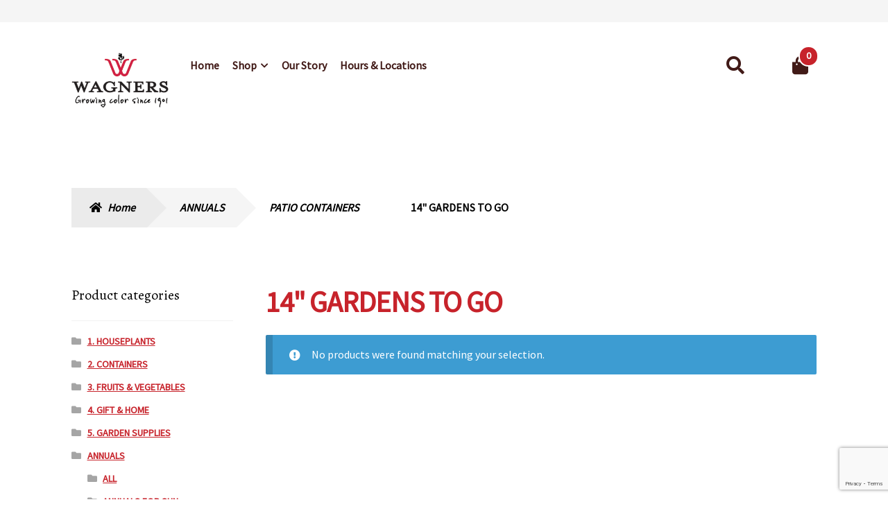

--- FILE ---
content_type: text/html; charset=UTF-8
request_url: https://shop.wagnergreenhouses.com/product-category/1-annuals/patio-containers/14-gardens-to-go/
body_size: 26557
content:
<!doctype html>
<html lang="en-US">
<head>
<meta charset="UTF-8">
<meta name="viewport" content="width=device-width, initial-scale=1, maximum-scale=2.0">
<link rel="profile" href="http://gmpg.org/xfn/11">
<link rel="pingback" href="https://shop.wagnergreenhouses.com/xmlrpc.php">
<link href="https://fonts.googleapis.com/css2?family=Source+Sans+Pro&display=swap" rel="stylesheet">

				<script>document.documentElement.className = document.documentElement.className + ' yes-js js_active js'</script>
			<meta name='robots' content='index, follow, max-image-preview:large, max-snippet:-1, max-video-preview:-1' />

	<!-- This site is optimized with the Yoast SEO plugin v26.5 - https://yoast.com/wordpress/plugins/seo/ -->
	<title>14&quot; GARDENS TO GO Archives - Garden Center - MN</title>
	<link rel="canonical" href="https://shop.wagnergreenhouses.com/product-category/1-annuals/patio-containers/14-gardens-to-go/" />
	<meta property="og:locale" content="en_US" />
	<meta property="og:type" content="article" />
	<meta property="og:title" content="14&quot; GARDENS TO GO Archives - Garden Center - MN" />
	<meta property="og:url" content="https://shop.wagnergreenhouses.com/product-category/1-annuals/patio-containers/14-gardens-to-go/" />
	<meta property="og:site_name" content="Garden Center - MN" />
	<meta name="twitter:card" content="summary_large_image" />
	<script type="application/ld+json" class="yoast-schema-graph">{"@context":"https://schema.org","@graph":[{"@type":"CollectionPage","@id":"https://shop.wagnergreenhouses.com/product-category/1-annuals/patio-containers/14-gardens-to-go/","url":"https://shop.wagnergreenhouses.com/product-category/1-annuals/patio-containers/14-gardens-to-go/","name":"14\" GARDENS TO GO Archives - Garden Center - MN","isPartOf":{"@id":"https://shop.wagnergreenhouses.com/#website"},"breadcrumb":{"@id":"https://shop.wagnergreenhouses.com/product-category/1-annuals/patio-containers/14-gardens-to-go/#breadcrumb"},"inLanguage":"en-US"},{"@type":"BreadcrumbList","@id":"https://shop.wagnergreenhouses.com/product-category/1-annuals/patio-containers/14-gardens-to-go/#breadcrumb","itemListElement":[{"@type":"ListItem","position":1,"name":"Home","item":"https://shop.wagnergreenhouses.com/"},{"@type":"ListItem","position":2,"name":"ANNUALS","item":"https://shop.wagnergreenhouses.com/product-category/1-annuals/"},{"@type":"ListItem","position":3,"name":"PATIO CONTAINERS","item":"https://shop.wagnergreenhouses.com/product-category/1-annuals/patio-containers/"},{"@type":"ListItem","position":4,"name":"14\" GARDENS TO GO"}]},{"@type":"WebSite","@id":"https://shop.wagnergreenhouses.com/#website","url":"https://shop.wagnergreenhouses.com/","name":"Garden Center - MN","description":"Wagner Greenhouses","publisher":{"@id":"https://shop.wagnergreenhouses.com/#organization"},"potentialAction":[{"@type":"SearchAction","target":{"@type":"EntryPoint","urlTemplate":"https://shop.wagnergreenhouses.com/?s={search_term_string}"},"query-input":{"@type":"PropertyValueSpecification","valueRequired":true,"valueName":"search_term_string"}}],"inLanguage":"en-US"},{"@type":"Organization","@id":"https://shop.wagnergreenhouses.com/#organization","name":"Garden Center - MN","url":"https://shop.wagnergreenhouses.com/","logo":{"@type":"ImageObject","inLanguage":"en-US","@id":"https://shop.wagnergreenhouses.com/#/schema/logo/image/","url":"https://shop.wagnergreenhouses.com/wp-content/uploads/2020/04/Wagners-logo-new-20131.png","contentUrl":"https://shop.wagnergreenhouses.com/wp-content/uploads/2020/04/Wagners-logo-new-20131.png","width":497,"height":300,"caption":"Garden Center - MN"},"image":{"@id":"https://shop.wagnergreenhouses.com/#/schema/logo/image/"}}]}</script>
	<!-- / Yoast SEO plugin. -->


<link rel='dns-prefetch' href='//fonts.googleapis.com' />
<link rel="alternate" type="application/rss+xml" title="Garden Center - MN &raquo; Feed" href="https://shop.wagnergreenhouses.com/feed/" />
<link rel="alternate" type="application/rss+xml" title="Garden Center - MN &raquo; Comments Feed" href="https://shop.wagnergreenhouses.com/comments/feed/" />
<link rel="alternate" type="application/rss+xml" title="Garden Center - MN &raquo; 14&quot; GARDENS TO GO Category Feed" href="https://shop.wagnergreenhouses.com/product-category/1-annuals/patio-containers/14-gardens-to-go/feed/" />
<style type="text/css" media="all">
.wpautoterms-footer{background-color:#ffffff;text-align:center;}
.wpautoterms-footer a{color:#000000;font-family:Arial, sans-serif;font-size:14px;}
.wpautoterms-footer .separator{color:#cccccc;font-family:Arial, sans-serif;font-size:14px;}</style>
<style id='wp-img-auto-sizes-contain-inline-css'>
img:is([sizes=auto i],[sizes^="auto," i]){contain-intrinsic-size:3000px 1500px}
/*# sourceURL=wp-img-auto-sizes-contain-inline-css */
</style>
<link rel='stylesheet' id='font-awesome-css' href='https://shop.wagnergreenhouses.com/wp-content/plugins/woocommerce-ajax-filters/berocket/assets/css/font-awesome.min.css?ver=6.9' media='all' />
<style id='font-awesome-inline-css'>
[data-font="FontAwesome"]:before {font-family: 'FontAwesome' !important;content: attr(data-icon) !important;speak: none !important;font-weight: normal !important;font-variant: normal !important;text-transform: none !important;line-height: 1 !important;font-style: normal !important;-webkit-font-smoothing: antialiased !important;-moz-osx-font-smoothing: grayscale !important;}
/*# sourceURL=font-awesome-inline-css */
</style>
<link rel='stylesheet' id='berocket_aapf_widget-style-css' href='https://shop.wagnergreenhouses.com/wp-content/plugins/woocommerce-ajax-filters/assets/frontend/css/fullmain.min.css?ver=1.6.9.4' media='all' />
<style id='wp-emoji-styles-inline-css'>

	img.wp-smiley, img.emoji {
		display: inline !important;
		border: none !important;
		box-shadow: none !important;
		height: 1em !important;
		width: 1em !important;
		margin: 0 0.07em !important;
		vertical-align: -0.1em !important;
		background: none !important;
		padding: 0 !important;
	}
/*# sourceURL=wp-emoji-styles-inline-css */
</style>
<link rel='stylesheet' id='wp-block-library-css' href='https://shop.wagnergreenhouses.com/wp-includes/css/dist/block-library/style.min.css?ver=6.9' media='all' />
<link rel='stylesheet' id='wc-blocks-style-css' href='https://shop.wagnergreenhouses.com/wp-content/plugins/woocommerce/assets/client/blocks/wc-blocks.css?ver=wc-8.9.3' media='all' />
<style id='global-styles-inline-css'>
:root{--wp--preset--aspect-ratio--square: 1;--wp--preset--aspect-ratio--4-3: 4/3;--wp--preset--aspect-ratio--3-4: 3/4;--wp--preset--aspect-ratio--3-2: 3/2;--wp--preset--aspect-ratio--2-3: 2/3;--wp--preset--aspect-ratio--16-9: 16/9;--wp--preset--aspect-ratio--9-16: 9/16;--wp--preset--color--black: #000000;--wp--preset--color--cyan-bluish-gray: #abb8c3;--wp--preset--color--white: #ffffff;--wp--preset--color--pale-pink: #f78da7;--wp--preset--color--vivid-red: #cf2e2e;--wp--preset--color--luminous-vivid-orange: #ff6900;--wp--preset--color--luminous-vivid-amber: #fcb900;--wp--preset--color--light-green-cyan: #7bdcb5;--wp--preset--color--vivid-green-cyan: #00d084;--wp--preset--color--pale-cyan-blue: #8ed1fc;--wp--preset--color--vivid-cyan-blue: #0693e3;--wp--preset--color--vivid-purple: #9b51e0;--wp--preset--gradient--vivid-cyan-blue-to-vivid-purple: linear-gradient(135deg,rgb(6,147,227) 0%,rgb(155,81,224) 100%);--wp--preset--gradient--light-green-cyan-to-vivid-green-cyan: linear-gradient(135deg,rgb(122,220,180) 0%,rgb(0,208,130) 100%);--wp--preset--gradient--luminous-vivid-amber-to-luminous-vivid-orange: linear-gradient(135deg,rgb(252,185,0) 0%,rgb(255,105,0) 100%);--wp--preset--gradient--luminous-vivid-orange-to-vivid-red: linear-gradient(135deg,rgb(255,105,0) 0%,rgb(207,46,46) 100%);--wp--preset--gradient--very-light-gray-to-cyan-bluish-gray: linear-gradient(135deg,rgb(238,238,238) 0%,rgb(169,184,195) 100%);--wp--preset--gradient--cool-to-warm-spectrum: linear-gradient(135deg,rgb(74,234,220) 0%,rgb(151,120,209) 20%,rgb(207,42,186) 40%,rgb(238,44,130) 60%,rgb(251,105,98) 80%,rgb(254,248,76) 100%);--wp--preset--gradient--blush-light-purple: linear-gradient(135deg,rgb(255,206,236) 0%,rgb(152,150,240) 100%);--wp--preset--gradient--blush-bordeaux: linear-gradient(135deg,rgb(254,205,165) 0%,rgb(254,45,45) 50%,rgb(107,0,62) 100%);--wp--preset--gradient--luminous-dusk: linear-gradient(135deg,rgb(255,203,112) 0%,rgb(199,81,192) 50%,rgb(65,88,208) 100%);--wp--preset--gradient--pale-ocean: linear-gradient(135deg,rgb(255,245,203) 0%,rgb(182,227,212) 50%,rgb(51,167,181) 100%);--wp--preset--gradient--electric-grass: linear-gradient(135deg,rgb(202,248,128) 0%,rgb(113,206,126) 100%);--wp--preset--gradient--midnight: linear-gradient(135deg,rgb(2,3,129) 0%,rgb(40,116,252) 100%);--wp--preset--font-size--small: 14px;--wp--preset--font-size--medium: 23px;--wp--preset--font-size--large: 26px;--wp--preset--font-size--x-large: 42px;--wp--preset--font-size--normal: 16px;--wp--preset--font-size--huge: 37px;--wp--preset--spacing--20: 0.44rem;--wp--preset--spacing--30: 0.67rem;--wp--preset--spacing--40: 1rem;--wp--preset--spacing--50: 1.5rem;--wp--preset--spacing--60: 2.25rem;--wp--preset--spacing--70: 3.38rem;--wp--preset--spacing--80: 5.06rem;--wp--preset--shadow--natural: 6px 6px 9px rgba(0, 0, 0, 0.2);--wp--preset--shadow--deep: 12px 12px 50px rgba(0, 0, 0, 0.4);--wp--preset--shadow--sharp: 6px 6px 0px rgba(0, 0, 0, 0.2);--wp--preset--shadow--outlined: 6px 6px 0px -3px rgb(255, 255, 255), 6px 6px rgb(0, 0, 0);--wp--preset--shadow--crisp: 6px 6px 0px rgb(0, 0, 0);}:root :where(.is-layout-flow) > :first-child{margin-block-start: 0;}:root :where(.is-layout-flow) > :last-child{margin-block-end: 0;}:root :where(.is-layout-flow) > *{margin-block-start: 24px;margin-block-end: 0;}:root :where(.is-layout-constrained) > :first-child{margin-block-start: 0;}:root :where(.is-layout-constrained) > :last-child{margin-block-end: 0;}:root :where(.is-layout-constrained) > *{margin-block-start: 24px;margin-block-end: 0;}:root :where(.is-layout-flex){gap: 24px;}:root :where(.is-layout-grid){gap: 24px;}body .is-layout-flex{display: flex;}.is-layout-flex{flex-wrap: wrap;align-items: center;}.is-layout-flex > :is(*, div){margin: 0;}body .is-layout-grid{display: grid;}.is-layout-grid > :is(*, div){margin: 0;}.has-black-color{color: var(--wp--preset--color--black) !important;}.has-cyan-bluish-gray-color{color: var(--wp--preset--color--cyan-bluish-gray) !important;}.has-white-color{color: var(--wp--preset--color--white) !important;}.has-pale-pink-color{color: var(--wp--preset--color--pale-pink) !important;}.has-vivid-red-color{color: var(--wp--preset--color--vivid-red) !important;}.has-luminous-vivid-orange-color{color: var(--wp--preset--color--luminous-vivid-orange) !important;}.has-luminous-vivid-amber-color{color: var(--wp--preset--color--luminous-vivid-amber) !important;}.has-light-green-cyan-color{color: var(--wp--preset--color--light-green-cyan) !important;}.has-vivid-green-cyan-color{color: var(--wp--preset--color--vivid-green-cyan) !important;}.has-pale-cyan-blue-color{color: var(--wp--preset--color--pale-cyan-blue) !important;}.has-vivid-cyan-blue-color{color: var(--wp--preset--color--vivid-cyan-blue) !important;}.has-vivid-purple-color{color: var(--wp--preset--color--vivid-purple) !important;}.has-black-background-color{background-color: var(--wp--preset--color--black) !important;}.has-cyan-bluish-gray-background-color{background-color: var(--wp--preset--color--cyan-bluish-gray) !important;}.has-white-background-color{background-color: var(--wp--preset--color--white) !important;}.has-pale-pink-background-color{background-color: var(--wp--preset--color--pale-pink) !important;}.has-vivid-red-background-color{background-color: var(--wp--preset--color--vivid-red) !important;}.has-luminous-vivid-orange-background-color{background-color: var(--wp--preset--color--luminous-vivid-orange) !important;}.has-luminous-vivid-amber-background-color{background-color: var(--wp--preset--color--luminous-vivid-amber) !important;}.has-light-green-cyan-background-color{background-color: var(--wp--preset--color--light-green-cyan) !important;}.has-vivid-green-cyan-background-color{background-color: var(--wp--preset--color--vivid-green-cyan) !important;}.has-pale-cyan-blue-background-color{background-color: var(--wp--preset--color--pale-cyan-blue) !important;}.has-vivid-cyan-blue-background-color{background-color: var(--wp--preset--color--vivid-cyan-blue) !important;}.has-vivid-purple-background-color{background-color: var(--wp--preset--color--vivid-purple) !important;}.has-black-border-color{border-color: var(--wp--preset--color--black) !important;}.has-cyan-bluish-gray-border-color{border-color: var(--wp--preset--color--cyan-bluish-gray) !important;}.has-white-border-color{border-color: var(--wp--preset--color--white) !important;}.has-pale-pink-border-color{border-color: var(--wp--preset--color--pale-pink) !important;}.has-vivid-red-border-color{border-color: var(--wp--preset--color--vivid-red) !important;}.has-luminous-vivid-orange-border-color{border-color: var(--wp--preset--color--luminous-vivid-orange) !important;}.has-luminous-vivid-amber-border-color{border-color: var(--wp--preset--color--luminous-vivid-amber) !important;}.has-light-green-cyan-border-color{border-color: var(--wp--preset--color--light-green-cyan) !important;}.has-vivid-green-cyan-border-color{border-color: var(--wp--preset--color--vivid-green-cyan) !important;}.has-pale-cyan-blue-border-color{border-color: var(--wp--preset--color--pale-cyan-blue) !important;}.has-vivid-cyan-blue-border-color{border-color: var(--wp--preset--color--vivid-cyan-blue) !important;}.has-vivid-purple-border-color{border-color: var(--wp--preset--color--vivid-purple) !important;}.has-vivid-cyan-blue-to-vivid-purple-gradient-background{background: var(--wp--preset--gradient--vivid-cyan-blue-to-vivid-purple) !important;}.has-light-green-cyan-to-vivid-green-cyan-gradient-background{background: var(--wp--preset--gradient--light-green-cyan-to-vivid-green-cyan) !important;}.has-luminous-vivid-amber-to-luminous-vivid-orange-gradient-background{background: var(--wp--preset--gradient--luminous-vivid-amber-to-luminous-vivid-orange) !important;}.has-luminous-vivid-orange-to-vivid-red-gradient-background{background: var(--wp--preset--gradient--luminous-vivid-orange-to-vivid-red) !important;}.has-very-light-gray-to-cyan-bluish-gray-gradient-background{background: var(--wp--preset--gradient--very-light-gray-to-cyan-bluish-gray) !important;}.has-cool-to-warm-spectrum-gradient-background{background: var(--wp--preset--gradient--cool-to-warm-spectrum) !important;}.has-blush-light-purple-gradient-background{background: var(--wp--preset--gradient--blush-light-purple) !important;}.has-blush-bordeaux-gradient-background{background: var(--wp--preset--gradient--blush-bordeaux) !important;}.has-luminous-dusk-gradient-background{background: var(--wp--preset--gradient--luminous-dusk) !important;}.has-pale-ocean-gradient-background{background: var(--wp--preset--gradient--pale-ocean) !important;}.has-electric-grass-gradient-background{background: var(--wp--preset--gradient--electric-grass) !important;}.has-midnight-gradient-background{background: var(--wp--preset--gradient--midnight) !important;}.has-small-font-size{font-size: var(--wp--preset--font-size--small) !important;}.has-medium-font-size{font-size: var(--wp--preset--font-size--medium) !important;}.has-large-font-size{font-size: var(--wp--preset--font-size--large) !important;}.has-x-large-font-size{font-size: var(--wp--preset--font-size--x-large) !important;}
/*# sourceURL=global-styles-inline-css */
</style>

<style id='classic-theme-styles-inline-css'>
/*! This file is auto-generated */
.wp-block-button__link{color:#fff;background-color:#32373c;border-radius:9999px;box-shadow:none;text-decoration:none;padding:calc(.667em + 2px) calc(1.333em + 2px);font-size:1.125em}.wp-block-file__button{background:#32373c;color:#fff;text-decoration:none}
/*# sourceURL=/wp-includes/css/classic-themes.min.css */
</style>
<link rel='stylesheet' id='storefront-gutenberg-blocks-css' href='https://shop.wagnergreenhouses.com/wp-content/themes/storefront/assets/css/base/gutenberg-blocks.css?ver=4.6.2' media='all' />
<style id='storefront-gutenberg-blocks-inline-css'>

				.wp-block-button__link:not(.has-text-color) {
					color: #ffffff;
				}

				.wp-block-button__link:not(.has-text-color):hover,
				.wp-block-button__link:not(.has-text-color):focus,
				.wp-block-button__link:not(.has-text-color):active {
					color: #ffffff;
				}

				.wp-block-button__link:not(.has-background) {
					background-color: #c7232b;
				}

				.wp-block-button__link:not(.has-background):hover,
				.wp-block-button__link:not(.has-background):focus,
				.wp-block-button__link:not(.has-background):active {
					border-color: #ae0a12;
					background-color: #ae0a12;
				}

				.wc-block-grid__products .wc-block-grid__product .wp-block-button__link {
					background-color: #c7232b;
					border-color: #c7232b;
					color: #ffffff;
				}

				.wp-block-quote footer,
				.wp-block-quote cite,
				.wp-block-quote__citation {
					color: #000000;
				}

				.wp-block-pullquote cite,
				.wp-block-pullquote footer,
				.wp-block-pullquote__citation {
					color: #000000;
				}

				.wp-block-image figcaption {
					color: #000000;
				}

				.wp-block-separator.is-style-dots::before {
					color: #c7232b;
				}

				.wp-block-file a.wp-block-file__button {
					color: #ffffff;
					background-color: #c7232b;
					border-color: #c7232b;
				}

				.wp-block-file a.wp-block-file__button:hover,
				.wp-block-file a.wp-block-file__button:focus,
				.wp-block-file a.wp-block-file__button:active {
					color: #ffffff;
					background-color: #ae0a12;
				}

				.wp-block-code,
				.wp-block-preformatted pre {
					color: #000000;
				}

				.wp-block-table:not( .has-background ):not( .is-style-stripes ) tbody tr:nth-child(2n) td {
					background-color: #fdfdfd;
				}

				.wp-block-cover .wp-block-cover__inner-container h1:not(.has-text-color),
				.wp-block-cover .wp-block-cover__inner-container h2:not(.has-text-color),
				.wp-block-cover .wp-block-cover__inner-container h3:not(.has-text-color),
				.wp-block-cover .wp-block-cover__inner-container h4:not(.has-text-color),
				.wp-block-cover .wp-block-cover__inner-container h5:not(.has-text-color),
				.wp-block-cover .wp-block-cover__inner-container h6:not(.has-text-color) {
					color: #ffffff;
				}

				div.wc-block-components-price-slider__range-input-progress,
				.rtl .wc-block-components-price-slider__range-input-progress {
					--range-color: #c7232b;
				}

				/* Target only IE11 */
				@media all and (-ms-high-contrast: none), (-ms-high-contrast: active) {
					.wc-block-components-price-slider__range-input-progress {
						background: #c7232b;
					}
				}

				.wc-block-components-button:not(.is-link) {
					background-color: #ebebeb;
					color: #000000;
				}

				.wc-block-components-button:not(.is-link):hover,
				.wc-block-components-button:not(.is-link):focus,
				.wc-block-components-button:not(.is-link):active {
					background-color: #d2d2d2;
					color: #000000;
				}

				.wc-block-components-button:not(.is-link):disabled {
					background-color: #ebebeb;
					color: #000000;
				}

				.wc-block-cart__submit-container {
					background-color: #ffffff;
				}

				.wc-block-cart__submit-container::before {
					color: rgba(220,220,220,0.5);
				}

				.wc-block-components-order-summary-item__quantity {
					background-color: #ffffff;
					border-color: #000000;
					box-shadow: 0 0 0 2px #ffffff;
					color: #000000;
				}
			
/*# sourceURL=storefront-gutenberg-blocks-inline-css */
</style>
<link rel='stylesheet' id='wpautoterms_css-css' href='https://shop.wagnergreenhouses.com/wp-content/plugins/auto-terms-of-service-and-privacy-policy/css/wpautoterms.css?ver=6.9' media='all' />
<link rel='stylesheet' id='contact-form-7-css' href='https://shop.wagnergreenhouses.com/wp-content/plugins/contact-form-7/includes/css/styles.css?ver=6.1.4' media='all' />
<style id='woocommerce-inline-inline-css'>
.woocommerce form .form-row .required { visibility: visible; }
/*# sourceURL=woocommerce-inline-inline-css */
</style>
<link rel='stylesheet' id='yith_wcas_frontend-css' href='https://shop.wagnergreenhouses.com/wp-content/plugins/yith-woocommerce-ajax-search-premium/assets/css/yith_wcas_ajax_search.css?ver=1.18.0' media='all' />
<style id='yith_wcas_frontend-inline-css'>

                .autocomplete-suggestion{
                    padding-right: 0px;
                }
                .woocommerce .autocomplete-suggestion  span.yith_wcas_result_on_sale,
                .autocomplete-suggestion  span.yith_wcas_result_on_sale{
                        background: #7eb742;
                        color: #ffffff
                }
                .woocommerce .autocomplete-suggestion  span.yith_wcas_result_outofstock,
                .autocomplete-suggestion  span.yith_wcas_result_outofstock{
                        background: #7a7a7a;
                        color: #ffffff
                }
                .woocommerce .autocomplete-suggestion  span.yith_wcas_result_featured,
                .autocomplete-suggestion  span.yith_wcas_result_featured{
                        background: #c0392b;
                        color: #ffffff
                }
                .autocomplete-suggestion img{
                    width: px;
                }
                .autocomplete-suggestion .yith_wcas_result_content .title{
                    color: ;
                }
                .autocomplete-suggestion{
                                    min-height: 10px;
                                }
/*# sourceURL=yith_wcas_frontend-inline-css */
</style>
<link rel='stylesheet' id='yith_wcbm_badge_style-css' href='https://shop.wagnergreenhouses.com/wp-content/plugins/yith-woocommerce-badges-management/assets/css/frontend.css?ver=3.21.0' media='all' />
<link rel='stylesheet' id='yith-gfont-open-sans-css' href='https://shop.wagnergreenhouses.com/wp-content/plugins/yith-woocommerce-badges-management/assets/fonts/open-sans/style.css?ver=3.21.0' media='all' />
<link rel='stylesheet' id='yith-quick-view-css' href='https://shop.wagnergreenhouses.com/wp-content/plugins/yith-woocommerce-quick-view/assets/css/yith-quick-view.css?ver=2.10.0' media='all' />
<style id='yith-quick-view-inline-css'>

				#yith-quick-view-modal .yith-quick-view-overlay{background:rgba( 0, 0, 0, 0.8)}
				#yith-quick-view-modal .yith-wcqv-main{background:#ffffff;}
				#yith-quick-view-close{color:#cdcdcd;}
				#yith-quick-view-close:hover{color:#ff0000;}
/*# sourceURL=yith-quick-view-inline-css */
</style>
<link rel='stylesheet' id='jquery-selectBox-css' href='https://shop.wagnergreenhouses.com/wp-content/plugins/yith-woocommerce-wishlist/assets/css/jquery.selectBox.css?ver=1.2.0' media='all' />
<link rel='stylesheet' id='woocommerce_prettyPhoto_css-css' href='//shop.wagnergreenhouses.com/wp-content/plugins/woocommerce/assets/css/prettyPhoto.css?ver=3.1.6' media='all' />
<link rel='stylesheet' id='yith-wcwl-main-css' href='https://shop.wagnergreenhouses.com/wp-content/plugins/yith-woocommerce-wishlist/assets/css/style.css?ver=4.11.0' media='all' />
<style id='yith-wcwl-main-inline-css'>
 :root { --rounded-corners-radius: 16px; --add-to-cart-rounded-corners-radius: 16px; --feedback-duration: 3s } 
 :root { --rounded-corners-radius: 16px; --add-to-cart-rounded-corners-radius: 16px; --feedback-duration: 3s } 
/*# sourceURL=yith-wcwl-main-inline-css */
</style>
<link rel='stylesheet' id='yith-wcwl-theme-css' href='https://shop.wagnergreenhouses.com/wp-content/plugins/yith-woocommerce-wishlist/assets/css/themes/storefront.css?ver=4.11.0' media='all' />
<link rel='stylesheet' id='storefront-style-css' href='https://shop.wagnergreenhouses.com/wp-content/themes/storefront/style.css?ver=4.6.2' media='all' />
<style id='storefront-style-inline-css'>

			.main-navigation ul li a,
			.site-title a,
			ul.menu li a,
			.site-branding h1 a,
			button.menu-toggle,
			button.menu-toggle:hover,
			.handheld-navigation .dropdown-toggle {
				color: #411A17;
			}

			button.menu-toggle,
			button.menu-toggle:hover {
				border-color: #411A17;
			}

			.main-navigation ul li a:hover,
			.main-navigation ul li:hover > a,
			.site-title a:hover,
			.site-header ul.menu li.current-menu-item > a {
				color: #825b58;
			}

			table:not( .has-background ) th {
				background-color: #f8f8f8;
			}

			table:not( .has-background ) tbody td {
				background-color: #fdfdfd;
			}

			table:not( .has-background ) tbody tr:nth-child(2n) td,
			fieldset,
			fieldset legend {
				background-color: #fbfbfb;
			}

			.site-header,
			.secondary-navigation ul ul,
			.main-navigation ul.menu > li.menu-item-has-children:after,
			.secondary-navigation ul.menu ul,
			.storefront-handheld-footer-bar,
			.storefront-handheld-footer-bar ul li > a,
			.storefront-handheld-footer-bar ul li.search .site-search,
			button.menu-toggle,
			button.menu-toggle:hover {
				background-color: #FFFFFF;
			}

			p.site-description,
			.site-header,
			.storefront-handheld-footer-bar {
				color: #666666;
			}

			button.menu-toggle:after,
			button.menu-toggle:before,
			button.menu-toggle span:before {
				background-color: #411A17;
			}

			h1, h2, h3, h4, h5, h6, .wc-block-grid__product-title {
				color: #c7232b;
			}

			.widget h1 {
				border-bottom-color: #c7232b;
			}

			body,
			.secondary-navigation a {
				color: #000000;
			}

			.widget-area .widget a,
			.hentry .entry-header .posted-on a,
			.hentry .entry-header .post-author a,
			.hentry .entry-header .post-comments a,
			.hentry .entry-header .byline a {
				color: #050505;
			}

			a {
				color: #c7232b;
			}

			a:focus,
			button:focus,
			.button.alt:focus,
			input:focus,
			textarea:focus,
			input[type="button"]:focus,
			input[type="reset"]:focus,
			input[type="submit"]:focus,
			input[type="email"]:focus,
			input[type="tel"]:focus,
			input[type="url"]:focus,
			input[type="password"]:focus,
			input[type="search"]:focus {
				outline-color: #c7232b;
			}

			button, input[type="button"], input[type="reset"], input[type="submit"], .button, .widget a.button {
				background-color: #c7232b;
				border-color: #c7232b;
				color: #ffffff;
			}

			button:hover, input[type="button"]:hover, input[type="reset"]:hover, input[type="submit"]:hover, .button:hover, .widget a.button:hover {
				background-color: #ae0a12;
				border-color: #ae0a12;
				color: #ffffff;
			}

			button.alt, input[type="button"].alt, input[type="reset"].alt, input[type="submit"].alt, .button.alt, .widget-area .widget a.button.alt {
				background-color: #ebebeb;
				border-color: #ebebeb;
				color: #000000;
			}

			button.alt:hover, input[type="button"].alt:hover, input[type="reset"].alt:hover, input[type="submit"].alt:hover, .button.alt:hover, .widget-area .widget a.button.alt:hover {
				background-color: #d2d2d2;
				border-color: #d2d2d2;
				color: #000000;
			}

			.pagination .page-numbers li .page-numbers.current {
				background-color: #e6e6e6;
				color: #000000;
			}

			#comments .comment-list .comment-content .comment-text {
				background-color: #f8f8f8;
			}

			.site-footer {
				background-color: #EEEBE2;
				color: #c7232b;
			}

			.site-footer a:not(.button):not(.components-button) {
				color: #000000;
			}

			.site-footer .storefront-handheld-footer-bar a:not(.button):not(.components-button) {
				color: #411A17;
			}

			.site-footer h1, .site-footer h2, .site-footer h3, .site-footer h4, .site-footer h5, .site-footer h6, .site-footer .widget .widget-title, .site-footer .widget .widgettitle {
				color: #c7232b;
			}

			.page-template-template-homepage.has-post-thumbnail .type-page.has-post-thumbnail .entry-title {
				color: #ffffff;
			}

			.page-template-template-homepage.has-post-thumbnail .type-page.has-post-thumbnail .entry-content {
				color: #ffffff;
			}

			@media screen and ( min-width: 768px ) {
				.secondary-navigation ul.menu a:hover {
					color: #7f7f7f;
				}

				.secondary-navigation ul.menu a {
					color: #666666;
				}

				.main-navigation ul.menu ul.sub-menu,
				.main-navigation ul.nav-menu ul.children {
					background-color: #f0f0f0;
				}

				.site-header {
					border-bottom-color: #f0f0f0;
				}
			}
/*# sourceURL=storefront-style-inline-css */
</style>
<link rel='stylesheet' id='storefront-icons-css' href='https://shop.wagnergreenhouses.com/wp-content/themes/storefront/assets/css/base/icons.css?ver=4.6.2' media='all' />
<link rel='stylesheet' id='storefront-fonts-css' href='https://fonts.googleapis.com/css?family=Alegreya%3A400%2C400italic%2C700%2C900%7CAlegreya+Sans%3A400%2C400italic%2C700%2C900&#038;subset=latin%2Clatin-ext&#038;ver=4.6.2' media='all' />
<link rel='stylesheet' id='tawcvs-frontend-css' href='https://shop.wagnergreenhouses.com/wp-content/plugins/variation-swatches-for-woocommerce/assets/css/frontend.css?ver=2.2.5' media='all' />
<link rel='stylesheet' id='tawcvs-frontend-for-listing-pages-css' href='https://shop.wagnergreenhouses.com/wp-content/plugins/variation-swatches-for-woocommerce/assets/css/frontend-list-products.css?ver=6.9' media='all' />
<link rel='stylesheet' id='storefront-woocommerce-style-css' href='https://shop.wagnergreenhouses.com/wp-content/themes/storefront/assets/css/woocommerce/woocommerce.css?ver=4.6.2' media='all' />
<style id='storefront-woocommerce-style-inline-css'>
@font-face {
				font-family: star;
				src: url(https://shop.wagnergreenhouses.com/wp-content/plugins/woocommerce/assets/fonts/star.eot);
				src:
					url(https://shop.wagnergreenhouses.com/wp-content/plugins/woocommerce/assets/fonts/star.eot?#iefix) format("embedded-opentype"),
					url(https://shop.wagnergreenhouses.com/wp-content/plugins/woocommerce/assets/fonts/star.woff) format("woff"),
					url(https://shop.wagnergreenhouses.com/wp-content/plugins/woocommerce/assets/fonts/star.ttf) format("truetype"),
					url(https://shop.wagnergreenhouses.com/wp-content/plugins/woocommerce/assets/fonts/star.svg#star) format("svg");
				font-weight: 400;
				font-style: normal;
			}
			@font-face {
				font-family: WooCommerce;
				src: url(https://shop.wagnergreenhouses.com/wp-content/plugins/woocommerce/assets/fonts/WooCommerce.eot);
				src:
					url(https://shop.wagnergreenhouses.com/wp-content/plugins/woocommerce/assets/fonts/WooCommerce.eot?#iefix) format("embedded-opentype"),
					url(https://shop.wagnergreenhouses.com/wp-content/plugins/woocommerce/assets/fonts/WooCommerce.woff) format("woff"),
					url(https://shop.wagnergreenhouses.com/wp-content/plugins/woocommerce/assets/fonts/WooCommerce.ttf) format("truetype"),
					url(https://shop.wagnergreenhouses.com/wp-content/plugins/woocommerce/assets/fonts/WooCommerce.svg#WooCommerce) format("svg");
				font-weight: 400;
				font-style: normal;
			}

			a.cart-contents,
			.site-header-cart .widget_shopping_cart a {
				color: #411A17;
			}

			a.cart-contents:hover,
			.site-header-cart .widget_shopping_cart a:hover,
			.site-header-cart:hover > li > a {
				color: #825b58;
			}

			table.cart td.product-remove,
			table.cart td.actions {
				border-top-color: #ffffff;
			}

			.storefront-handheld-footer-bar ul li.cart .count {
				background-color: #411A17;
				color: #FFFFFF;
				border-color: #FFFFFF;
			}

			.woocommerce-tabs ul.tabs li.active a,
			ul.products li.product .price,
			.onsale,
			.wc-block-grid__product-onsale,
			.widget_search form:before,
			.widget_product_search form:before {
				color: #000000;
			}

			.woocommerce-breadcrumb a,
			a.woocommerce-review-link,
			.product_meta a {
				color: #050505;
			}

			.wc-block-grid__product-onsale,
			.onsale {
				border-color: #000000;
			}

			.star-rating span:before,
			.quantity .plus, .quantity .minus,
			p.stars a:hover:after,
			p.stars a:after,
			.star-rating span:before,
			#payment .payment_methods li input[type=radio]:first-child:checked+label:before {
				color: #c7232b;
			}

			.widget_price_filter .ui-slider .ui-slider-range,
			.widget_price_filter .ui-slider .ui-slider-handle {
				background-color: #c7232b;
			}

			.order_details {
				background-color: #f8f8f8;
			}

			.order_details > li {
				border-bottom: 1px dotted #e3e3e3;
			}

			.order_details:before,
			.order_details:after {
				background: -webkit-linear-gradient(transparent 0,transparent 0),-webkit-linear-gradient(135deg,#f8f8f8 33.33%,transparent 33.33%),-webkit-linear-gradient(45deg,#f8f8f8 33.33%,transparent 33.33%)
			}

			#order_review {
				background-color: #ffffff;
			}

			#payment .payment_methods > li .payment_box,
			#payment .place-order {
				background-color: #fafafa;
			}

			#payment .payment_methods > li:not(.woocommerce-notice) {
				background-color: #f5f5f5;
			}

			#payment .payment_methods > li:not(.woocommerce-notice):hover {
				background-color: #f0f0f0;
			}

			.woocommerce-pagination .page-numbers li .page-numbers.current {
				background-color: #e6e6e6;
				color: #000000;
			}

			.wc-block-grid__product-onsale,
			.onsale,
			.woocommerce-pagination .page-numbers li .page-numbers:not(.current) {
				color: #000000;
			}

			p.stars a:before,
			p.stars a:hover~a:before,
			p.stars.selected a.active~a:before {
				color: #000000;
			}

			p.stars.selected a.active:before,
			p.stars:hover a:before,
			p.stars.selected a:not(.active):before,
			p.stars.selected a.active:before {
				color: #c7232b;
			}

			.single-product div.product .woocommerce-product-gallery .woocommerce-product-gallery__trigger {
				background-color: #c7232b;
				color: #ffffff;
			}

			.single-product div.product .woocommerce-product-gallery .woocommerce-product-gallery__trigger:hover {
				background-color: #ae0a12;
				border-color: #ae0a12;
				color: #ffffff;
			}

			.button.added_to_cart:focus,
			.button.wc-forward:focus {
				outline-color: #c7232b;
			}

			.added_to_cart,
			.site-header-cart .widget_shopping_cart a.button,
			.wc-block-grid__products .wc-block-grid__product .wp-block-button__link {
				background-color: #c7232b;
				border-color: #c7232b;
				color: #ffffff;
			}

			.added_to_cart:hover,
			.site-header-cart .widget_shopping_cart a.button:hover,
			.wc-block-grid__products .wc-block-grid__product .wp-block-button__link:hover {
				background-color: #ae0a12;
				border-color: #ae0a12;
				color: #ffffff;
			}

			.added_to_cart.alt, .added_to_cart, .widget a.button.checkout {
				background-color: #ebebeb;
				border-color: #ebebeb;
				color: #000000;
			}

			.added_to_cart.alt:hover, .added_to_cart:hover, .widget a.button.checkout:hover {
				background-color: #d2d2d2;
				border-color: #d2d2d2;
				color: #000000;
			}

			.button.loading {
				color: #c7232b;
			}

			.button.loading:hover {
				background-color: #c7232b;
			}

			.button.loading:after {
				color: #ffffff;
			}

			@media screen and ( min-width: 768px ) {
				.site-header-cart .widget_shopping_cart,
				.site-header .product_list_widget li .quantity {
					color: #666666;
				}

				.site-header-cart .widget_shopping_cart .buttons,
				.site-header-cart .widget_shopping_cart .total {
					background-color: #f5f5f5;
				}

				.site-header-cart .widget_shopping_cart {
					background-color: #f0f0f0;
				}
			}
				.storefront-product-pagination a {
					color: #000000;
					background-color: #ffffff;
				}
				.storefront-sticky-add-to-cart {
					color: #000000;
					background-color: #ffffff;
				}

				.storefront-sticky-add-to-cart a:not(.button) {
					color: #411A17;
				}
/*# sourceURL=storefront-woocommerce-style-inline-css */
</style>
<link rel='stylesheet' id='storefront-child-style-css' href='https://shop.wagnergreenhouses.com/wp-content/themes/bistro/style.css?ver=1.0.10' media='all' />
<style id='storefront-child-style-inline-css'>

				.main-navigation ul li.smm-active li ul.products li.product h3 {
					color: #666666;
				}

				ul.products li.product .price,
				.widget-area ul.menu li.current-menu-item > a {
					color: #1e1e1e;
				}

				.storefront-product-section:not(.storefront-product-categories) .slick-dots li button {
					background-color: #ebebeb;
				}

				.storefront-product-section:not(.storefront-product-categories) .slick-dots li button:hover,
				.storefront-product-section:not(.storefront-product-categories) .slick-dots li.slick-active button {
					background-color: #d7d7d7;
				}

				ul.products li.product,
				.storefront-handheld-footer-bar {
					background-color: #ffffff;
				}

				.input-text, input[type=text], input[type=email], input[type=url], input[type=password], input[type=search], textarea,
				.input-text:focus, input[type=text]:focus, input[type=email]:focus, input[type=url]:focus, input[type=password]:focus, input[type=search]:focus, textarea:focus {
					background-color: #f0f0f0;
				}

				ul.products li.product .bistro-rating-cart-button .button {
					color: #c7232b;
				}

				ul.products li.product .bistro-rating-cart-button .button:after,
				ul.products li.product .bistro-rating-cart-button .button:hover:before,
				.widget-area .widget a {
					color: #c7232b;
				}

				.site-header {
					border-top: 2em solid #f5f5f5;
				}

				.site-header:before,
				.site-header:after {
					background: -moz-linear-gradient(transparent 0%, transparent 0%), -moz-linear-gradient(135deg, #FFFFFF 33.33%, transparent 33.33%) 0 0%, transparent -moz-linear-gradient(45deg, #FFFFFF 33.33%, transparent 33.33%) 0 0%;
					background: -webkit-linear-gradient(transparent 0%, transparent 0%), -webkit-linear-gradient(135deg, #FFFFFF 33.33%, transparent 33.33%) 0 0%, transparent -webkit-linear-gradient(45deg, #FFFFFF 33.33%, transparent 33.33%) 0 0%;
					background-size: 0px 100%, 24px 24px, 24px 24px;
				}

				.site-footer:before {
					background: -moz-linear-gradient(transparent 0%, transparent 0%), -moz-linear-gradient(135deg, #EEEBE2 33.33%, transparent 33.33%) 0 0%, transparent -moz-linear-gradient(45deg, #EEEBE2 33.33%, transparent 33.33%) 0 0%;
					background: -webkit-linear-gradient(transparent 0%, transparent 0%), -webkit-linear-gradient(135deg, #EEEBE2 33.33%, transparent 33.33%) 0 0%, transparent -webkit-linear-gradient(45deg, #EEEBE2 33.33%, transparent 33.33%) 0 0%;
					background-size: 0px 100%, 24px 24px, 24px 24px;
				}

				.woocommerce-breadcrumb a,
				.storefront-product-section .slick-prev,
				.storefront-product-section .slick-next,
				.storefront-product-section .slick-prev.slick-disabled:hover,
				.storefront-product-section .slick-next.slick-disabled:hover,
				ul.products li.product .onsale {
					background-color: #ebebeb;
					color: #000000;
				}

				ul.products li.product .onsale:before {
					border-top-color: #ebebeb;
					border-bottom-color: #ebebeb;
				}

				.woocommerce-breadcrumb a + span + a,
				.storefront-product-section .slick-prev:hover,
				.storefront-product-section .slick-next:hover {
					background-color: #f5f5f5;
				}

				.woocommerce-breadcrumb a + span + a + span + a {
					background-color: #ffffff;
				}

				.woocommerce-breadcrumb a + span + a + span + a + span + a {
					background-color: #ffffff;
				}

				.woocommerce-breadcrumb a:after {
					border-left-color: #ebebeb;
				}

				.woocommerce-breadcrumb a + span + a:after {
					border-left-color: #f5f5f5;
				}

				.woocommerce-breadcrumb a + span + a + span + a:after {
					border-left-color: #ffffff;
				}

				.woocommerce-breadcrumb a + span + a + span + a + span + a:after {
					border-left-color: #ffffff;
				}

				table th,
				#respond {
					background-color: #ffffff;
				}

				table tbody td {
					background-color: #ffffff;
				}

				table tbody tr:nth-child(2n) td,
				#comments .comment-list .comment-content .comment-text {
					background-color: #ffffff;
				}

				@media (min-width: 768px) {
					.site-header .main-navigation ul.menu > li > a:before, .site-header .main-navigation ul.nav-menu > li > a:before {
						background-color: #c7232b;
					}

					.woocommerce-cart .site-header .site-header-cart:before {
						color: #411A17 !important;
					}

					.site-header .site-search .widget_product_search form label:hover:before,
					.site-header .site-search .widget_product_search form label:focus:before,
					.site-header .site-search .widget_product_search form label:active:before,
					.site-header .site-search.active .widget_product_search form label:before,
					.site-header .site-header-cart:hover:before,
					.site-header .site-header-cart.active:before {
						color: #ebebeb;
					}

					.site-header .site-search .widget_product_search form label:before,
					.site-header .site-header-cart:before,
					.woocommerce-cart .site-header-cart:hover:before,
					.woocommerce-cart .site-header-cart.active:before {
						color: #411A17;
					}

					.main-navigation ul li a:hover, .main-navigation ul li:hover > a, .main-navigation ul.menu li.current-menu-item > a {
						color: #69423f;
					}

					.site-header .site-header-cart .count,
					.main-navigation ul.menu ul a:hover, .main-navigation ul.menu ul li:hover > a, .main-navigation ul.nav-menu ul a:hover, .main-navigation ul.nav-menu ul li:hover > a {
						background-color: #c7232b;
					}

					.site-header .site-header-cart .count,
					.main-navigation ul.menu ul a:hover, .main-navigation ul.menu ul li:hover > a, .main-navigation ul.nav-menu ul a:hover, .main-navigation ul.nav-menu ul li:hover > a {
						color: #ffffff;
					}

					.site-header .site-header-cart .count {
						border-color: #FFFFFF;
					}

					.site-header-cart .widget_shopping_cart,
					.site-header .site-search input[type=search],
					.main-navigation ul.menu ul.sub-menu,
					.main-navigation ul.nav-menu ul.children {
						background-color: #FFFFFF;
					}

					.widget_shopping_cart a.button:not(.checkout) {
						background-color: #f5f5f5;
						color: #c7232b;
					}

					.widget_shopping_cart a.button.checkout {
						background-color: #c7232b;
						color: #ffffff;
					}

					.widget_shopping_cart a.button:not(.checkout):hover {
						background-color: #fafafa;
						color: #c7232b;
					}

					.site-header .site-header-cart .widget_shopping_cart:before {
						border-bottom-color: #FFFFFF;
					}

					.site-header-cart .widget_shopping_cart a,
					.storefront-product-categories mark  {
						color: #c7232b;
					}

					.site-header .site-search input[type=search] {
						border-color: #ebebeb;
					}
				}
/*# sourceURL=storefront-child-style-inline-css */
</style>
<link rel='stylesheet' id='ecomitize-gift-card-styles-css' href='https://shop.wagnergreenhouses.com/wp-content/plugins/ecomitize_woocommerce_ncr_gc_gateway/css/gift-card.css?ver=6.9' media='all' />
<link rel='stylesheet' id='custom-css-css' href='https://shop.wagnergreenhouses.com/wp-content/plugins/theme-customisations-master/custom/style.css?ver=6.9' media='all' />
<link rel='stylesheet' id='cart-tab-styles-storefront-css' href='https://shop.wagnergreenhouses.com/wp-content/plugins/woocommerce-cart-tab/includes/../assets/css/style-storefront.css?ver=1.1.1' media='all' />
<style id='cart-tab-styles-storefront-inline-css'>

			.woocommerce-cart-tab-container {
				background-color: #ffffff;
			}

			.woocommerce-cart-tab,
			.woocommerce-cart-tab-container .widget_shopping_cart .widgettitle,
			.woocommerce-cart-tab-container .widget_shopping_cart .buttons {
				background-color: #ffffff;
			}

			.woocommerce-cart-tab,
			.woocommerce-cart-tab:hover {
				color: #ffffff;
			}

			.woocommerce-cart-tab-container .widget_shopping_cart {
				color: #666666;
			}

			.woocommerce-cart-tab-container .widget_shopping_cart a:not(.button),
			.woocommerce-cart-tab-container .widget_shopping_cart .widgettitle {
				color: #411A17;
			}

			.woocommerce-cart-tab__contents {
				background-color: #ebebeb;
				color: #000000;
			}

			.woocommerce-cart-tab__icon-bag {
				fill: #411A17;
			}
/*# sourceURL=cart-tab-styles-storefront-inline-css */
</style>
<script src="https://shop.wagnergreenhouses.com/wp-includes/js/jquery/jquery.min.js?ver=3.7.1" id="jquery-core-js"></script>
<script src="https://shop.wagnergreenhouses.com/wp-includes/js/jquery/jquery-migrate.min.js?ver=3.4.1" id="jquery-migrate-js"></script>
<script src="https://shop.wagnergreenhouses.com/wp-includes/js/dist/dom-ready.min.js?ver=f77871ff7694fffea381" id="wp-dom-ready-js"></script>
<script src="https://shop.wagnergreenhouses.com/wp-content/plugins/auto-terms-of-service-and-privacy-policy/js/base.js?ver=3.0.4" id="wpautoterms_base-js"></script>
<script id="gift-card-js-js-extra">
var ajax_object = {"ajax_url":"https://shop.wagnergreenhouses.com/wp-admin/admin-ajax.php","security":"fc13ca2fa7"};
//# sourceURL=gift-card-js-js-extra
</script>
<script src="https://shop.wagnergreenhouses.com/wp-content/plugins/ecomitize_woocommerce_ncr_gc_gateway/assets/js/gc-script.js?ver=1.0.0" id="gift-card-js-js"></script>
<script src="https://shop.wagnergreenhouses.com/wp-content/plugins/woocommerce/assets/js/jquery-blockui/jquery.blockUI.min.js?ver=2.7.0-wc.8.9.3" id="jquery-blockui-js" defer data-wp-strategy="defer"></script>
<script id="wc-add-to-cart-js-extra">
var wc_add_to_cart_params = {"ajax_url":"/wp-admin/admin-ajax.php","wc_ajax_url":"/?wc-ajax=%%endpoint%%","i18n_view_cart":"View cart","cart_url":"https://shop.wagnergreenhouses.com/cart/","is_cart":"","cart_redirect_after_add":"no"};
//# sourceURL=wc-add-to-cart-js-extra
</script>
<script src="https://shop.wagnergreenhouses.com/wp-content/plugins/woocommerce/assets/js/frontend/add-to-cart.min.js?ver=8.9.3" id="wc-add-to-cart-js" defer data-wp-strategy="defer"></script>
<script src="https://shop.wagnergreenhouses.com/wp-content/plugins/woocommerce/assets/js/js-cookie/js.cookie.min.js?ver=2.1.4-wc.8.9.3" id="js-cookie-js" defer data-wp-strategy="defer"></script>
<script id="woocommerce-js-extra">
var woocommerce_params = {"ajax_url":"/wp-admin/admin-ajax.php","wc_ajax_url":"/?wc-ajax=%%endpoint%%"};
//# sourceURL=woocommerce-js-extra
</script>
<script src="https://shop.wagnergreenhouses.com/wp-content/plugins/woocommerce/assets/js/frontend/woocommerce.min.js?ver=8.9.3" id="woocommerce-js" defer data-wp-strategy="defer"></script>
<script id="wc-cart-fragments-js-extra">
var wc_cart_fragments_params = {"ajax_url":"/wp-admin/admin-ajax.php","wc_ajax_url":"/?wc-ajax=%%endpoint%%","cart_hash_key":"wc_cart_hash_90ff0a915a246d7cd91494398fa91990","fragment_name":"wc_fragments_90ff0a915a246d7cd91494398fa91990","request_timeout":"5000"};
//# sourceURL=wc-cart-fragments-js-extra
</script>
<script src="https://shop.wagnergreenhouses.com/wp-content/plugins/woocommerce/assets/js/frontend/cart-fragments.min.js?ver=8.9.3" id="wc-cart-fragments-js" defer data-wp-strategy="defer"></script>
<script src="https://shop.wagnergreenhouses.com/wp-content/plugins/theme-customisations-master/custom/custom.js?ver=6.9" id="custom-js-js"></script>
<script id="enhanced-ecommerce-google-analytics-js-extra">
var ConvAioGlobal = {"nonce":"89760bd4a1"};
//# sourceURL=enhanced-ecommerce-google-analytics-js-extra
</script>
<script data-cfasync="false" data-no-optimize="1" data-pagespeed-no-defer src="https://shop.wagnergreenhouses.com/wp-content/plugins/enhanced-e-commerce-for-woocommerce-store/public/js/con-gtm-google-analytics.js?ver=7.2.14" id="enhanced-ecommerce-google-analytics-js"></script>
<script data-cfasync="false" data-no-optimize="1" data-pagespeed-no-defer id="enhanced-ecommerce-google-analytics-js-after">
tvc_smd={"tvc_wcv":"8.9.3","tvc_wpv":"6.9","tvc_eev":"7.2.14","tvc_sub_data":{"sub_id":"77631","cu_id":"53422","pl_id":"1","ga_tra_option":"","ga_property_id":"","ga_measurement_id":"","ga_ads_id":"","ga_gmc_id":"","ga_gmc_id_p":"","op_gtag_js":"0","op_en_e_t":"0","op_rm_t_t":"0","op_dy_rm_t_t":"0","op_li_ga_wi_ads":"0","gmc_is_product_sync":"0","gmc_is_site_verified":"0","gmc_is_domain_claim":"0","gmc_product_count":"0","fb_pixel_id":""}};
//# sourceURL=enhanced-ecommerce-google-analytics-js-after
</script>
<script src="https://shop.wagnergreenhouses.com/wp-content/plugins/ecomitize_woocommerce_ncr_gc_gateway/js/jquery-validation-1.17.0/dist/jquery.validate.min.js?ver=6.9" id="ecomitize-gift-card-core-validation-js"></script>
<script src="https://shop.wagnergreenhouses.com/wp-content/plugins/ecomitize_woocommerce_ncr_gc_gateway/js/jquery-validation-1.17.0/dist/additional-methods.min.js?ver=6.9" id="ecomitize-gift-card-core-validation-additional-methods-js"></script>
<script src="https://shop.wagnergreenhouses.com/wp-content/plugins/ecomitize_woocommerce_ncr_gc_gateway/js/various.js?ver=6.9" id="ecomitize-gift-card-various-js"></script>
<script src="https://shop.wagnergreenhouses.com/wp-content/plugins/woocommerce-cart-tab/includes/../assets/js/cart-tab.min.js?ver=1.1.1" id="cart-tab-script-js"></script>
<link rel="https://api.w.org/" href="https://shop.wagnergreenhouses.com/wp-json/" /><link rel="alternate" title="JSON" type="application/json" href="https://shop.wagnergreenhouses.com/wp-json/wp/v2/product_cat/185" /><link rel="EditURI" type="application/rsd+xml" title="RSD" href="https://shop.wagnergreenhouses.com/xmlrpc.php?rsd" />
<meta name="generator" content="WordPress 6.9" />
<meta name="generator" content="WooCommerce 8.9.3" />
<style></style>	<noscript><style>.woocommerce-product-gallery{ opacity: 1 !important; }</style></noscript>
	        <script data-cfasync="false" data-no-optimize="1" data-pagespeed-no-defer>
            var tvc_lc = 'USD';
        </script>
        <script data-cfasync="false" data-no-optimize="1" data-pagespeed-no-defer>
            var tvc_lc = 'USD';
        </script>
<script data-cfasync="false" data-pagespeed-no-defer type="text/javascript">
      window.dataLayer = window.dataLayer || [];
      dataLayer.push({"event":"begin_datalayer","conv_track_email":"1","conv_track_phone":"1","conv_track_address":"1","conv_track_page_scroll":"1","conv_track_file_download":"1","conv_track_author":"1","conv_track_signup":"1","conv_track_signin":"1"});
    </script>    <!-- Google Tag Manager by Conversios-->
    <script>
      (function(w, d, s, l, i) {
        w[l] = w[l] || [];
        w[l].push({
          'gtm.start': new Date().getTime(),
          event: 'gtm.js'
        });
        var f = d.getElementsByTagName(s)[0],
          j = d.createElement(s),
          dl = l != 'dataLayer' ? '&l=' + l : '';
        j.async = true;
        j.src =
          'https://www.googletagmanager.com/gtm.js?id=' + i + dl;
        f.parentNode.insertBefore(j, f);
      })(window, document, 'script', 'dataLayer', 'GTM-NGTQ2D2P');
    </script>
    <!-- End Google Tag Manager -->
      <script>
      (window.gaDevIds = window.gaDevIds || []).push('5CDcaG');
    </script>
          <script data-cfasync="false" data-no-optimize="1" data-pagespeed-no-defer>
            var tvc_lc = 'USD';
        </script>
        <script data-cfasync="false" data-no-optimize="1" data-pagespeed-no-defer>
            var tvc_lc = 'USD';
        </script>
            <style>
                .woocommerce div.product .cart.variations_form .tawcvs-swatches,
                .woocommerce:not(.archive) li.product .cart.variations_form .tawcvs-swatches,
                .woocommerce.single-product .cart.variations_form .tawcvs-swatches,
                .wc-product-table-wrapper .cart.variations_form .tawcvs-swatches,
                .woocommerce.archive .cart.variations_form .tawcvs-swatches {
                    margin-top: 0px;
                    margin-right: 15px;
                    margin-bottom: 15px;
                    margin-left: 0px;
                    padding-top: 0px;
                    padding-right: 0px;
                    padding-bottom: 0px;
                    padding-left: 0px;
                }

                .woocommerce div.product .cart.variations_form .tawcvs-swatches .swatch-item-wrapper,
                .woocommerce:not(.archive) li.product .cart.variations_form .tawcvs-swatches .swatch-item-wrapper,
                .woocommerce.single-product .cart.variations_form .tawcvs-swatches .swatch-item-wrapper,
                .wc-product-table-wrapper .cart.variations_form .tawcvs-swatches .swatch-item-wrapper,
                .woocommerce.archive .cart.variations_form .tawcvs-swatches .swatch-item-wrapper {
                 margin-top: 0px !important;
                    margin-right: 15px !important;
                    margin-bottom: 15px !important;
                    margin-left: 0px !important;
                    padding-top: 0px !important;
                    padding-right: 0px !important;
                    padding-bottom: 0px !important;
                    padding-left: 0px !important;
                }

                /*tooltip*/
                .woocommerce div.product .cart.variations_form .tawcvs-swatches .swatch .swatch__tooltip,
                .woocommerce:not(.archive) li.product .cart.variations_form .tawcvs-swatches .swatch .swatch__tooltip,
                .woocommerce.single-product .cart.variations_form .tawcvs-swatches .swatch .swatch__tooltip,
                .wc-product-table-wrapper .cart.variations_form .tawcvs-swatches .swatch .swatch__tooltip,
                .woocommerce.archive .cart.variations_form .tawcvs-swatches .swatch .swatch__tooltip {
                 width: px;
                    max-width: px;
                    line-height: 1;
                }
            </style>
			<meta name="generator" content="Powered by Slider Revolution 6.6.14 - responsive, Mobile-Friendly Slider Plugin for WordPress with comfortable drag and drop interface." />
<link rel="icon" href="https://shop.wagnergreenhouses.com/wp-content/uploads/2020/04/cropped-W-onlu-32x32.jpg" sizes="32x32" />
<link rel="icon" href="https://shop.wagnergreenhouses.com/wp-content/uploads/2020/04/cropped-W-onlu-192x192.jpg" sizes="192x192" />
<link rel="apple-touch-icon" href="https://shop.wagnergreenhouses.com/wp-content/uploads/2020/04/cropped-W-onlu-180x180.jpg" />
<meta name="msapplication-TileImage" content="https://shop.wagnergreenhouses.com/wp-content/uploads/2020/04/cropped-W-onlu-270x270.jpg" />
<script>function setREVStartSize(e){
			//window.requestAnimationFrame(function() {
				window.RSIW = window.RSIW===undefined ? window.innerWidth : window.RSIW;
				window.RSIH = window.RSIH===undefined ? window.innerHeight : window.RSIH;
				try {
					var pw = document.getElementById(e.c).parentNode.offsetWidth,
						newh;
					pw = pw===0 || isNaN(pw) || (e.l=="fullwidth" || e.layout=="fullwidth") ? window.RSIW : pw;
					e.tabw = e.tabw===undefined ? 0 : parseInt(e.tabw);
					e.thumbw = e.thumbw===undefined ? 0 : parseInt(e.thumbw);
					e.tabh = e.tabh===undefined ? 0 : parseInt(e.tabh);
					e.thumbh = e.thumbh===undefined ? 0 : parseInt(e.thumbh);
					e.tabhide = e.tabhide===undefined ? 0 : parseInt(e.tabhide);
					e.thumbhide = e.thumbhide===undefined ? 0 : parseInt(e.thumbhide);
					e.mh = e.mh===undefined || e.mh=="" || e.mh==="auto" ? 0 : parseInt(e.mh,0);
					if(e.layout==="fullscreen" || e.l==="fullscreen")
						newh = Math.max(e.mh,window.RSIH);
					else{
						e.gw = Array.isArray(e.gw) ? e.gw : [e.gw];
						for (var i in e.rl) if (e.gw[i]===undefined || e.gw[i]===0) e.gw[i] = e.gw[i-1];
						e.gh = e.el===undefined || e.el==="" || (Array.isArray(e.el) && e.el.length==0)? e.gh : e.el;
						e.gh = Array.isArray(e.gh) ? e.gh : [e.gh];
						for (var i in e.rl) if (e.gh[i]===undefined || e.gh[i]===0) e.gh[i] = e.gh[i-1];
											
						var nl = new Array(e.rl.length),
							ix = 0,
							sl;
						e.tabw = e.tabhide>=pw ? 0 : e.tabw;
						e.thumbw = e.thumbhide>=pw ? 0 : e.thumbw;
						e.tabh = e.tabhide>=pw ? 0 : e.tabh;
						e.thumbh = e.thumbhide>=pw ? 0 : e.thumbh;
						for (var i in e.rl) nl[i] = e.rl[i]<window.RSIW ? 0 : e.rl[i];
						sl = nl[0];
						for (var i in nl) if (sl>nl[i] && nl[i]>0) { sl = nl[i]; ix=i;}
						var m = pw>(e.gw[ix]+e.tabw+e.thumbw) ? 1 : (pw-(e.tabw+e.thumbw)) / (e.gw[ix]);
						newh =  (e.gh[ix] * m) + (e.tabh + e.thumbh);
					}
					var el = document.getElementById(e.c);
					if (el!==null && el) el.style.height = newh+"px";
					el = document.getElementById(e.c+"_wrapper");
					if (el!==null && el) {
						el.style.height = newh+"px";
						el.style.display = "block";
					}
				} catch(e){
					console.log("Failure at Presize of Slider:" + e)
				}
			//});
		  };</script>
		<style id="wp-custom-css">
			.autocomplete-suggestions {
    left: -242px;
}

body {
    background-color: white;
}

		</style>
		<link rel='stylesheet' id='photoswipe-css' href='https://shop.wagnergreenhouses.com/wp-content/plugins/woocommerce/assets/css/photoswipe/photoswipe.min.css?ver=8.9.3' media='all' />
<link rel='stylesheet' id='photoswipe-default-skin-css' href='https://shop.wagnergreenhouses.com/wp-content/plugins/woocommerce/assets/css/photoswipe/default-skin/default-skin.min.css?ver=8.9.3' media='all' />
<link rel='stylesheet' id='rs-plugin-settings-css' href='https://shop.wagnergreenhouses.com/wp-content/plugins/revslider/public/assets/css/rs6.css?ver=6.6.14' media='all' />
<style id='rs-plugin-settings-inline-css'>
#rs-demo-id {}
/*# sourceURL=rs-plugin-settings-inline-css */
</style>
</head>

<body class="archive tax-product_cat term-14-gardens-to-go term-185 wp-custom-logo wp-embed-responsive wp-theme-storefront wp-child-theme-bistro theme-storefront woocommerce woocommerce-page woocommerce-no-js ywcas-bistro yith-wcbm-theme-storefront storefront-2-3 storefront-align-wide right-sidebar woocommerce-active">


<div id="page" class="hfeed site">
	
	<header id="masthead" class="site-header" role="banner" style="">

		<div class="col-full">		<a class="skip-link screen-reader-text" href="#site-navigation">Skip to navigation</a>
		<a class="skip-link screen-reader-text" href="#content">Skip to content</a>
				<div class="site-branding">
			<a href="https://shop.wagnergreenhouses.com/" class="custom-logo-link" rel="home"><img width="497" height="300" src="https://shop.wagnergreenhouses.com/wp-content/uploads/2020/04/Wagners-logo-new-20131.png" class="custom-logo" alt="Garden Center &#8211; MN" decoding="async" fetchpriority="high" srcset="https://shop.wagnergreenhouses.com/wp-content/uploads/2020/04/Wagners-logo-new-20131.png 497w, https://shop.wagnergreenhouses.com/wp-content/uploads/2020/04/Wagners-logo-new-20131-450x272.png 450w, https://shop.wagnergreenhouses.com/wp-content/uploads/2020/04/Wagners-logo-new-20131-420x254.png 420w" sizes="(max-width: 497px) 100vw, 497px" /></a>		</div>
				<nav id="site-navigation" class="main-navigation" role="navigation" aria-label="Primary Navigation">
		<button id="site-navigation-menu-toggle" class="menu-toggle" aria-controls="site-navigation" aria-expanded="false"><span>Menu</span></button>
			<div class="primary-navigation"><ul id="menu-main-menu-right" class="menu"><li id="menu-item-321" class="menu-item menu-item-type-post_type menu-item-object-page menu-item-home menu-item-321"><a href="https://shop.wagnergreenhouses.com/">Home</a></li>
<li id="menu-item-492" class="menu-item menu-item-type-post_type menu-item-object-page menu-item-has-children menu-item-492"><a href="https://shop.wagnergreenhouses.com/shop/">Shop</a><ul class="children"><li class="menu-item dropdown menu-item-has-children nav-item"><a href="https://shop.wagnergreenhouses.com/product-category/7-house-plants/" class="nav-link dropdown-toggle" aria-haspopup="true" aria-expanded="false" data-toggle="">1. HOUSEPLANTS</a><ul class="sub-menu depth_0"><li class="menu-item nav-item "><a href="https://shop.wagnergreenhouses.com/product-category/7-house-plants/all-7-indoor-plants/" class="dropdown-item" aria-haspopup="true" aria-expanded="false" data-toggle="">ALL</a></li><li class="menu-item nav-item "><a href="https://shop.wagnergreenhouses.com/product-category/7-house-plants/blooming-indoor-plants/" class="dropdown-item" aria-haspopup="true" aria-expanded="false" data-toggle="">BLOOMING INDOOR PLANTS</a></li><li class="menu-item nav-item "><a href="https://shop.wagnergreenhouses.com/product-category/7-house-plants/bonsai/" class="dropdown-item" aria-haspopup="true" aria-expanded="false" data-toggle="">BONSAI</a></li><li class="menu-item nav-item menu-item-has-children dropdown-menu"><a href="https://shop.wagnergreenhouses.com/product-category/7-house-plants/container-size/" class="dropdown-item" aria-haspopup="true" aria-expanded="false" data-toggle="">CONTAINER SIZE</a><ul class="sub-menu sub-menu depth_1"><li class="menu-item nav-item"><a class="dropdown-item" href="https://shop.wagnergreenhouses.com/product-category/7-house-plants/container-size/10-pot/">10" POT</a></li><li class="menu-item nav-item"><a class="dropdown-item" href="https://shop.wagnergreenhouses.com/product-category/7-house-plants/container-size/12-pot/">12" POT</a></li><li class="menu-item nav-item"><a class="dropdown-item" href="https://shop.wagnergreenhouses.com/product-category/7-house-plants/container-size/14-pot/">14" POT</a></li><li class="menu-item nav-item"><a class="dropdown-item" href="https://shop.wagnergreenhouses.com/product-category/7-house-plants/container-size/2-pot/">2" POT</a></li><li class="menu-item nav-item"><a class="dropdown-item" href="https://shop.wagnergreenhouses.com/product-category/7-house-plants/container-size/4-pot/">4" POT</a></li><li class="menu-item nav-item"><a class="dropdown-item" href="https://shop.wagnergreenhouses.com/product-category/7-house-plants/container-size/6-pot/">6" POT</a></li><li class="menu-item nav-item"><a class="dropdown-item" href="https://shop.wagnergreenhouses.com/product-category/7-house-plants/container-size/8-pot/">8" POT</a></li><li class="menu-item nav-item"><a class="dropdown-item" href="https://shop.wagnergreenhouses.com/product-category/7-house-plants/container-size/hanging-baskets-container-size/">HANGING BASKETS</a></li></ul></li><li class="menu-item nav-item "><a href="https://shop.wagnergreenhouses.com/product-category/7-house-plants/indoor-gardens/" class="dropdown-item" aria-haspopup="true" aria-expanded="false" data-toggle="">INDOOR GARDENS</a></li><li class="menu-item nav-item menu-item-has-children dropdown-menu"><a href="https://shop.wagnergreenhouses.com/product-category/7-house-plants/green-foliage-plants/" class="dropdown-item" aria-haspopup="true" aria-expanded="false" data-toggle="">LIGHT CONDITION</a><ul class="sub-menu sub-menu depth_1"><li class="menu-item nav-item"><a class="dropdown-item" href="https://shop.wagnergreenhouses.com/product-category/7-house-plants/green-foliage-plants/high-light/">HIGH LIGHT</a></li><li class="menu-item nav-item"><a class="dropdown-item" href="https://shop.wagnergreenhouses.com/product-category/7-house-plants/green-foliage-plants/low-light/">LOW LIGHT</a></li><li class="menu-item nav-item"><a class="dropdown-item" href="https://shop.wagnergreenhouses.com/product-category/7-house-plants/green-foliage-plants/medium-light/">MEDIUM LIGHT</a></li></ul></li><li class="menu-item nav-item "><a href="https://shop.wagnergreenhouses.com/product-category/7-house-plants/succulents-cactus/" class="dropdown-item" aria-haspopup="true" aria-expanded="false" data-toggle="">SUCCULENTS &amp; CACTUS</a></li></ul></li><li class="menu-item dropdown menu-item-has-children nav-item"><a href="https://shop.wagnergreenhouses.com/product-category/10-containers/" class="nav-link dropdown-toggle" aria-haspopup="true" aria-expanded="false" data-toggle="">2. CONTAINERS</a><ul class="sub-menu depth_0"><li class="menu-item nav-item "><a href="https://shop.wagnergreenhouses.com/product-category/10-containers/all-10-containers/" class="dropdown-item" aria-haspopup="true" aria-expanded="false" data-toggle="">ALL</a></li><li class="menu-item nav-item "><a href="https://shop.wagnergreenhouses.com/product-category/10-containers/birdbaths/" class="dropdown-item" aria-haspopup="true" aria-expanded="false" data-toggle="">BIRDBATHS</a></li><li class="menu-item nav-item "><a href="https://shop.wagnergreenhouses.com/product-category/10-containers/coco-liners/" class="dropdown-item" aria-haspopup="true" aria-expanded="false" data-toggle="">COCO LINERS</a></li><li class="menu-item nav-item "><a href="https://shop.wagnergreenhouses.com/product-category/10-containers/indoor/" class="dropdown-item" aria-haspopup="true" aria-expanded="false" data-toggle="">INDOOR</a></li><li class="menu-item nav-item "><a href="https://shop.wagnergreenhouses.com/product-category/10-containers/outdoor/" class="dropdown-item" aria-haspopup="true" aria-expanded="false" data-toggle="">OUTDOOR</a></li><li class="menu-item nav-item "><a href="https://shop.wagnergreenhouses.com/product-category/10-containers/plastic/" class="dropdown-item" aria-haspopup="true" aria-expanded="false" data-toggle="">PLASTIC</a></li><li class="menu-item nav-item "><a href="https://shop.wagnergreenhouses.com/product-category/10-containers/saucers/" class="dropdown-item" aria-haspopup="true" aria-expanded="false" data-toggle="">SAUCERS</a></li><li class="menu-item nav-item "><a href="https://shop.wagnergreenhouses.com/product-category/10-containers/terra-cotta/" class="dropdown-item" aria-haspopup="true" aria-expanded="false" data-toggle="">TERRA COTTA</a></li></ul></li><li class="menu-item dropdown menu-item-has-children nav-item"><a href="https://shop.wagnergreenhouses.com/product-category/3-fruits-vegetables/" class="nav-link dropdown-toggle" aria-haspopup="true" aria-expanded="false" data-toggle="">3. FRUITS &amp; VEGETABLES</a><ul class="sub-menu depth_0"><li class="menu-item nav-item "><a href="https://shop.wagnergreenhouses.com/product-category/3-fruits-vegetables/fruits/" class="dropdown-item" aria-haspopup="true" aria-expanded="false" data-toggle="">FRUITS</a></li><li class="menu-item nav-item "><a href="https://shop.wagnergreenhouses.com/product-category/3-fruits-vegetables/herbs/" class="dropdown-item" aria-haspopup="true" aria-expanded="false" data-toggle="">HERBS</a></li><li class="menu-item nav-item menu-item-has-children dropdown-menu"><a href="https://shop.wagnergreenhouses.com/product-category/3-fruits-vegetables/vegetables/" class="dropdown-item" aria-haspopup="true" aria-expanded="false" data-toggle="">VEGETABLES</a><ul class="sub-menu sub-menu depth_1"><li class="menu-item nav-item"><a class="dropdown-item" href="https://shop.wagnergreenhouses.com/product-category/3-fruits-vegetables/vegetables/all-vegetables/">ALL</a></li><li class="menu-item nav-item"><a class="dropdown-item" href="https://shop.wagnergreenhouses.com/product-category/3-fruits-vegetables/vegetables/peppers/">PEPPERS</a></li><li class="menu-item nav-item"><a class="dropdown-item" href="https://shop.wagnergreenhouses.com/product-category/3-fruits-vegetables/vegetables/tomatoes/">TOMATOES</a></li></ul></li></ul></li><li class="menu-item dropdown menu-item-has-children nav-item"><a href="https://shop.wagnergreenhouses.com/product-category/8-gift/" class="nav-link dropdown-toggle" aria-haspopup="true" aria-expanded="false" data-toggle="">4. GIFT &amp; HOME</a><ul class="sub-menu depth_0"><li class="menu-item nav-item "><a href="https://shop.wagnergreenhouses.com/product-category/8-gift/all-8-gift/" class="dropdown-item" aria-haspopup="true" aria-expanded="false" data-toggle="">ALL</a></li><li class="menu-item nav-item "><a href="https://shop.wagnergreenhouses.com/product-category/8-gift/bath-body/" class="dropdown-item" aria-haspopup="true" aria-expanded="false" data-toggle="">BATH &amp; BODY</a></li><li class="menu-item nav-item "><a href="https://shop.wagnergreenhouses.com/product-category/8-gift/door-mats/" class="dropdown-item" aria-haspopup="true" aria-expanded="false" data-toggle="">DOORMATS</a></li><li class="menu-item nav-item "><a href="https://shop.wagnergreenhouses.com/product-category/8-gift/gift-cards/" class="dropdown-item" aria-haspopup="true" aria-expanded="false" data-toggle="">GIFT CARDS</a></li><li class="menu-item nav-item "><a href="https://shop.wagnergreenhouses.com/product-category/8-gift/gourmet-foods/" class="dropdown-item" aria-haspopup="true" aria-expanded="false" data-toggle="">GOURMET FOODS</a></li><li class="menu-item nav-item "><a href="https://shop.wagnergreenhouses.com/product-category/8-gift/home-fragrance/" class="dropdown-item" aria-haspopup="true" aria-expanded="false" data-toggle="">HOME FRAGRANCE</a></li><li class="menu-item nav-item "><a href="https://shop.wagnergreenhouses.com/product-category/8-gift/indoor-decor/" class="dropdown-item" aria-haspopup="true" aria-expanded="false" data-toggle="">INDOOR DECOR</a></li><li class="menu-item nav-item "><a href="https://shop.wagnergreenhouses.com/product-category/8-gift/kitchenware/" class="dropdown-item" aria-haspopup="true" aria-expanded="false" data-toggle="">KITCHENWARE</a></li><li class="menu-item nav-item "><a href="https://shop.wagnergreenhouses.com/product-category/8-gift/outdoor-decor/" class="dropdown-item" aria-haspopup="true" aria-expanded="false" data-toggle="">OUTDOOR DECOR</a></li><li class="menu-item nav-item "><a href="https://shop.wagnergreenhouses.com/product-category/8-gift/edible-treat/" class="dropdown-item" aria-haspopup="true" aria-expanded="false" data-toggle="">STOCKING STUFFERS</a></li><li class="menu-item nav-item "><a href="https://shop.wagnergreenhouses.com/product-category/8-gift/thymes/" class="dropdown-item" aria-haspopup="true" aria-expanded="false" data-toggle="">THYMES</a></li></ul></li><li class="menu-item dropdown menu-item-has-children nav-item"><a href="https://shop.wagnergreenhouses.com/product-category/5-garden-supplies/" class="nav-link dropdown-toggle" aria-haspopup="true" aria-expanded="false" data-toggle="">5. GARDEN SUPPLIES</a><ul class="sub-menu depth_0"><li class="menu-item nav-item "><a href="https://shop.wagnergreenhouses.com/product-category/5-garden-supplies/all-5-garden-supplies/" class="dropdown-item" aria-haspopup="true" aria-expanded="false" data-toggle="">ALL</a></li><li class="menu-item nav-item menu-item-has-children dropdown-menu"><a href="https://shop.wagnergreenhouses.com/product-category/5-garden-supplies/birding/" class="dropdown-item" aria-haspopup="true" aria-expanded="false" data-toggle="">BIRDING</a><ul class="sub-menu sub-menu depth_1"><li class="menu-item nav-item"><a class="dropdown-item" href="https://shop.wagnergreenhouses.com/product-category/5-garden-supplies/birding/bird-feeders/">BIRD FEEDERS</a></li><li class="menu-item nav-item"><a class="dropdown-item" href="https://shop.wagnergreenhouses.com/product-category/5-garden-supplies/birding/bird-food/">BIRD FOOD</a></li><li class="menu-item nav-item"><a class="dropdown-item" href="https://shop.wagnergreenhouses.com/product-category/5-garden-supplies/birding/other-bird/">OTHER BIRD</a></li></ul></li><li class="menu-item nav-item menu-item-has-children dropdown-menu"><a href="https://shop.wagnergreenhouses.com/product-category/5-garden-supplies/bulbs/" class="dropdown-item" aria-haspopup="true" aria-expanded="false" data-toggle="">BULBS</a><ul class="sub-menu sub-menu depth_1"><li class="menu-item nav-item"><a class="dropdown-item" href="https://shop.wagnergreenhouses.com/product-category/5-garden-supplies/bulbs/winter-bulbs/">AMARYLLIS &amp; PAPERWHITES</a></li><li class="menu-item nav-item"><a class="dropdown-item" href="https://shop.wagnergreenhouses.com/product-category/5-garden-supplies/bulbs/fall-bulbs/">FALL PLANTED BULBS</a></li><li class="menu-item nav-item"><a class="dropdown-item" href="https://shop.wagnergreenhouses.com/product-category/5-garden-supplies/bulbs/spring-bulbs/">SPRING PLANTED BULBS</a></li></ul></li><li class="menu-item nav-item menu-item-has-children dropdown-menu"><a href="https://shop.wagnergreenhouses.com/product-category/5-garden-supplies/lawn-care/" class="dropdown-item" aria-haspopup="true" aria-expanded="false" data-toggle="">LAWN CARE</a><ul class="sub-menu sub-menu depth_1"><li class="menu-item nav-item"><a class="dropdown-item" href="https://shop.wagnergreenhouses.com/product-category/5-garden-supplies/lawn-care/all-lawn-care/">ALL</a></li><li class="menu-item nav-item"><a class="dropdown-item" href="https://shop.wagnergreenhouses.com/product-category/5-garden-supplies/lawn-care/fertilizers-lawn-care/">FERTILIZERS</a></li><li class="menu-item nav-item"><a class="dropdown-item" href="https://shop.wagnergreenhouses.com/product-category/5-garden-supplies/lawn-care/grass-seed-repair/">GRASS SEED &amp; REPAIR</a></li><li class="menu-item nav-item"><a class="dropdown-item" href="https://shop.wagnergreenhouses.com/product-category/5-garden-supplies/lawn-care/weed-control/">WEED CONTROL</a></li></ul></li><li class="menu-item nav-item "><a href="https://shop.wagnergreenhouses.com/product-category/5-garden-supplies/packer-plant-company/" class="dropdown-item" aria-haspopup="true" aria-expanded="false" data-toggle="">PACKER PLANT COMPANY</a></li><li class="menu-item nav-item menu-item-has-children dropdown-menu"><a href="https://shop.wagnergreenhouses.com/product-category/5-garden-supplies/plant-care-solutions/" class="dropdown-item" aria-haspopup="true" aria-expanded="false" data-toggle="">PLANT CARE SOLUTIONS</a><ul class="sub-menu sub-menu depth_1"><li class="menu-item nav-item"><a class="dropdown-item" href="https://shop.wagnergreenhouses.com/product-category/5-garden-supplies/plant-care-solutions/all/">ALL</a></li><li class="menu-item nav-item"><a class="dropdown-item" href="https://shop.wagnergreenhouses.com/product-category/5-garden-supplies/plant-care-solutions/amendments/">AMENDMENTS</a></li><li class="menu-item nav-item"><a class="dropdown-item" href="https://shop.wagnergreenhouses.com/product-category/5-garden-supplies/plant-care-solutions/fertilizers/">FERTILIZERS</a></li><li class="menu-item nav-item"><a class="dropdown-item" href="https://shop.wagnergreenhouses.com/product-category/5-garden-supplies/plant-care-solutions/garden-pests-solutions/">GARDEN PESTS SOLUTIONS</a></li></ul></li><li class="menu-item nav-item menu-item-has-children dropdown-menu"><a href="https://shop.wagnergreenhouses.com/product-category/5-garden-supplies/plant-supports/" class="dropdown-item" aria-haspopup="true" aria-expanded="false" data-toggle="">PLANT SUPPORTS</a><ul class="sub-menu sub-menu depth_1"><li class="menu-item nav-item"><a class="dropdown-item" href="https://shop.wagnergreenhouses.com/product-category/5-garden-supplies/plant-supports/accessories/">ACCESSORIES</a></li><li class="menu-item nav-item"><a class="dropdown-item" href="https://shop.wagnergreenhouses.com/product-category/5-garden-supplies/plant-supports/stakes/">STAKES</a></li><li class="menu-item nav-item"><a class="dropdown-item" href="https://shop.wagnergreenhouses.com/product-category/5-garden-supplies/plant-supports/trellises/">TRELLISES</a></li></ul></li><li class="menu-item nav-item menu-item-has-children dropdown-menu"><a href="https://shop.wagnergreenhouses.com/product-category/5-garden-supplies/seeds-starting-supplies/" class="dropdown-item" aria-haspopup="true" aria-expanded="false" data-toggle="">SEEDS &amp; STARTING SUPPLIES</a><ul class="sub-menu sub-menu depth_1"><li class="menu-item nav-item"><a class="dropdown-item" href="https://shop.wagnergreenhouses.com/product-category/5-garden-supplies/seeds-starting-supplies/all-seeds-starting-supplies/">ALL</a></li><li class="menu-item nav-item"><a class="dropdown-item" href="https://shop.wagnergreenhouses.com/product-category/5-garden-supplies/seeds-starting-supplies/knowing-nature/">KnowingNature</a></li><li class="menu-item nav-item"><a class="dropdown-item" href="https://shop.wagnergreenhouses.com/product-category/5-garden-supplies/seeds-starting-supplies/seeds/">SEEDS</a></li><li class="menu-item nav-item"><a class="dropdown-item" href="https://shop.wagnergreenhouses.com/product-category/5-garden-supplies/seeds-starting-supplies/starting-supplies/">STARTING SUPPLIES</a></li></ul></li><li class="menu-item nav-item menu-item-has-children dropdown-menu"><a href="https://shop.wagnergreenhouses.com/product-category/5-garden-supplies/soils-mulch/" class="dropdown-item" aria-haspopup="true" aria-expanded="false" data-toggle="">SOILS &amp; MULCH</a><ul class="sub-menu sub-menu depth_1"><li class="menu-item nav-item"><a class="dropdown-item" href="https://shop.wagnergreenhouses.com/product-category/5-garden-supplies/soils-mulch/all-soils-mulch/">ALL</a></li><li class="menu-item nav-item"><a class="dropdown-item" href="https://shop.wagnergreenhouses.com/product-category/5-garden-supplies/soils-mulch/garden-soils/">GARDEN SOILS</a></li><li class="menu-item nav-item"><a class="dropdown-item" href="https://shop.wagnergreenhouses.com/product-category/5-garden-supplies/soils-mulch/mulch/">MULCH</a></li><li class="menu-item nav-item"><a class="dropdown-item" href="https://shop.wagnergreenhouses.com/product-category/5-garden-supplies/soils-mulch/potting-soils/">POTTING SOILS</a></li></ul></li><li class="menu-item nav-item menu-item-has-children dropdown-menu"><a href="https://shop.wagnergreenhouses.com/product-category/5-garden-supplies/tools-gloves/" class="dropdown-item" aria-haspopup="true" aria-expanded="false" data-toggle="">TOOLS &amp; GLOVES</a><ul class="sub-menu sub-menu depth_1"><li class="menu-item nav-item"><a class="dropdown-item" href="https://shop.wagnergreenhouses.com/product-category/5-garden-supplies/tools-gloves/garden-gloves/">GARDEN GLOVES</a></li><li class="menu-item nav-item"><a class="dropdown-item" href="https://shop.wagnergreenhouses.com/product-category/5-garden-supplies/tools-gloves/hand-tools/">HAND TOOLS</a></li><li class="menu-item nav-item"><a class="dropdown-item" href="https://shop.wagnergreenhouses.com/product-category/5-garden-supplies/tools-gloves/long-handle-tools/">LONG HANDLE TOOLS</a></li><li class="menu-item nav-item"><a class="dropdown-item" href="https://shop.wagnergreenhouses.com/product-category/5-garden-supplies/tools-gloves/pruners/">PRUNERS</a></li><li class="menu-item nav-item"><a class="dropdown-item" href="https://shop.wagnergreenhouses.com/product-category/5-garden-supplies/tools-gloves/shoes/">SHOES</a></li></ul></li><li class="menu-item nav-item "><a href="https://shop.wagnergreenhouses.com/product-category/5-garden-supplies/urban-gardener/" class="dropdown-item" aria-haspopup="true" aria-expanded="false" data-toggle="">URBAN GARDENER</a></li><li class="menu-item nav-item menu-item-has-children dropdown-menu"><a href="https://shop.wagnergreenhouses.com/product-category/5-garden-supplies/watering/" class="dropdown-item" aria-haspopup="true" aria-expanded="false" data-toggle="">WATERING</a><ul class="sub-menu sub-menu depth_1"><li class="menu-item nav-item"><a class="dropdown-item" href="https://shop.wagnergreenhouses.com/product-category/5-garden-supplies/watering/hoses-accessories/">HOSES &amp; ACCESSORIES</a></li><li class="menu-item nav-item"><a class="dropdown-item" href="https://shop.wagnergreenhouses.com/product-category/5-garden-supplies/watering/water-cans-misters/">WATER CANS &amp; MISTERS</a></li></ul></li></ul></li><li class="menu-item  nav-item"><a href="https://shop.wagnergreenhouses.com/product-category/workshops/" class="nav-link " >6. WORKSHOPS</a></li><li class="menu-item dropdown menu-item-has-children nav-item"><a href="https://shop.wagnergreenhouses.com/product-category/1-annuals/" class="nav-link dropdown-toggle" aria-haspopup="true" aria-expanded="false" data-toggle="">ANNUALS</a><ul class="sub-menu depth_0"><li class="menu-item nav-item "><a href="https://shop.wagnergreenhouses.com/product-category/1-annuals/all-1-annuals/" class="dropdown-item" aria-haspopup="true" aria-expanded="false" data-toggle="">ALL</a></li><li class="menu-item nav-item "><a href="https://shop.wagnergreenhouses.com/product-category/1-annuals/annual-vines/" class="dropdown-item" aria-haspopup="true" aria-expanded="false" data-toggle="">ANNUAL VINES</a></li><li class="menu-item nav-item "><a href="https://shop.wagnergreenhouses.com/product-category/1-annuals/annuals-for-part-sun/" class="dropdown-item" aria-haspopup="true" aria-expanded="false" data-toggle="">ANNUALS FOR PART SUN</a></li><li class="menu-item nav-item "><a href="https://shop.wagnergreenhouses.com/product-category/1-annuals/annuals-for-shade/" class="dropdown-item" aria-haspopup="true" aria-expanded="false" data-toggle="">ANNUALS FOR SHADE</a></li><li class="menu-item nav-item "><a href="https://shop.wagnergreenhouses.com/product-category/1-annuals/annuals-for-sun/" class="dropdown-item" aria-haspopup="true" aria-expanded="false" data-toggle="">ANNUALS FOR SUN</a></li><li class="menu-item nav-item menu-item-has-children dropdown-menu"><a href="https://shop.wagnergreenhouses.com/product-category/1-annuals/container/" class="dropdown-item" aria-haspopup="true" aria-expanded="false" data-toggle="">CONTAINER SIZE</a><ul class="sub-menu sub-menu depth_1"><li class="menu-item nav-item"><a class="dropdown-item" href="https://shop.wagnergreenhouses.com/product-category/1-annuals/container/10/">10"</a></li><li class="menu-item nav-item"><a class="dropdown-item" href="https://shop.wagnergreenhouses.com/product-category/1-annuals/container/13/">13" Patio</a></li><li class="menu-item nav-item"><a class="dropdown-item" href="https://shop.wagnergreenhouses.com/product-category/1-annuals/container/4-33/">4 1/3"</a></li><li class="menu-item nav-item"><a class="dropdown-item" href="https://shop.wagnergreenhouses.com/product-category/1-annuals/container/4-paks/">4-PAKS</a></li><li class="menu-item nav-item"><a class="dropdown-item" href="https://shop.wagnergreenhouses.com/product-category/1-annuals/container/6/">6"</a></li><li class="menu-item nav-item"><a class="dropdown-item" href="https://shop.wagnergreenhouses.com/product-category/1-annuals/container/window-boxes/">WINDOW BOXES</a></li></ul></li><li class="menu-item nav-item "><a href="https://shop.wagnergreenhouses.com/product-category/1-annuals/early-spring-plants/" class="dropdown-item" aria-haspopup="true" aria-expanded="false" data-toggle="">EARLY SPRING PLANTS</a></li><li class="menu-item nav-item "><a href="https://shop.wagnergreenhouses.com/product-category/1-annuals/fall-plants/" class="dropdown-item" aria-haspopup="true" aria-expanded="false" data-toggle="">FALL PLANTS</a></li><li class="menu-item nav-item "><a href="https://shop.wagnergreenhouses.com/product-category/1-annuals/foliage-accent-plants/" class="dropdown-item" aria-haspopup="true" aria-expanded="false" data-toggle="">FOLIAGE ACCENT PLANTS</a></li><li class="menu-item nav-item menu-item-has-children dropdown-menu"><a href="https://shop.wagnergreenhouses.com/product-category/1-annuals/hanging-baskets/" class="dropdown-item" aria-haspopup="true" aria-expanded="false" data-toggle="">HANGING BASKETS</a><ul class="sub-menu sub-menu depth_1"><li class="menu-item nav-item"><a class="dropdown-item" href="https://shop.wagnergreenhouses.com/product-category/1-annuals/hanging-baskets/12-mixed-baskets/">12" MIXED BASKETS</a></li><li class="menu-item nav-item"><a class="dropdown-item" href="https://shop.wagnergreenhouses.com/product-category/1-annuals/hanging-baskets/12-single-variety/">12" SINGLE VARIETY</a></li><li class="menu-item nav-item"><a class="dropdown-item" href="https://shop.wagnergreenhouses.com/product-category/1-annuals/hanging-baskets/14-mixed-baskets/">14" MIXED BASKETS</a></li><li class="menu-item nav-item"><a class="dropdown-item" href="https://shop.wagnergreenhouses.com/product-category/1-annuals/hanging-baskets/all-hanging-baskets/">ALL</a></li></ul></li><li class="menu-item nav-item "><a href="https://shop.wagnergreenhouses.com/product-category/1-annuals/my-gardens/" class="dropdown-item" aria-haspopup="true" aria-expanded="false" data-toggle="">MY GARDENS</a></li><li class="menu-item nav-item menu-item-has-children dropdown-menu"><a href="https://shop.wagnergreenhouses.com/product-category/1-annuals/patio-containers/" class="dropdown-item" aria-haspopup="true" aria-expanded="false" data-toggle="">PATIO CONTAINERS</a><ul class="sub-menu sub-menu depth_1"><li class="menu-item nav-item"><a class="dropdown-item" href="https://shop.wagnergreenhouses.com/product-category/1-annuals/patio-containers/10-gardens-to-go/">10" GARDENS TO GO</a></li><li class="menu-item nav-item"><a class="dropdown-item" href="https://shop.wagnergreenhouses.com/product-category/1-annuals/patio-containers/14-gardens-to-go/">14" GARDENS TO GO</a></li><li class="menu-item nav-item"><a class="dropdown-item" href="https://shop.wagnergreenhouses.com/product-category/1-annuals/patio-containers/17-estate-gardens-to-go/">17" ESTATE GARDENS TO GO</a></li><li class="menu-item nav-item"><a class="dropdown-item" href="https://shop.wagnergreenhouses.com/product-category/1-annuals/patio-containers/22-chateau-gardens-to-go/">22" CHATEAU GARDENS TO GO</a></li></ul></li><li class="menu-item nav-item menu-item-has-children dropdown-menu"><a href="https://shop.wagnergreenhouses.com/product-category/1-annuals/tropical-plants/" class="dropdown-item" aria-haspopup="true" aria-expanded="false" data-toggle="">TROPICAL PLANTS</a><ul class="sub-menu sub-menu depth_1"><li class="menu-item nav-item"><a class="dropdown-item" href="https://shop.wagnergreenhouses.com/product-category/1-annuals/tropical-plants/all-tropical-plants/">ALL</a></li><li class="menu-item nav-item"><a class="dropdown-item" href="https://shop.wagnergreenhouses.com/product-category/1-annuals/tropical-plants/foliage-plants/">FOLIAGE PLANTS</a></li><li class="menu-item nav-item"><a class="dropdown-item" href="https://shop.wagnergreenhouses.com/product-category/1-annuals/tropical-plants/hibiscus/">HIBISCUS</a></li><li class="menu-item nav-item"><a class="dropdown-item" href="https://shop.wagnergreenhouses.com/product-category/1-annuals/tropical-plants/mandevilla/">MANDEVILLA</a></li><li class="menu-item nav-item"><a class="dropdown-item" href="https://shop.wagnergreenhouses.com/product-category/1-annuals/tropical-plants/other-blooming/">OTHER BLOOMING</a></li></ul></li></ul></li><li class="menu-item dropdown menu-item-has-children nav-item"><a href="https://shop.wagnergreenhouses.com/product-category/6-grilling/" class="nav-link dropdown-toggle" aria-haspopup="true" aria-expanded="false" data-toggle="">GRILLING</a><ul class="sub-menu depth_0"><li class="menu-item nav-item "><a href="https://shop.wagnergreenhouses.com/product-category/6-grilling/all-6-grilling/" class="dropdown-item" aria-haspopup="true" aria-expanded="false" data-toggle="">ALL</a></li><li class="menu-item nav-item "><a href="https://shop.wagnergreenhouses.com/product-category/6-grilling/grill-accessories/" class="dropdown-item" aria-haspopup="true" aria-expanded="false" data-toggle="">GRILL ACCESSORIES</a></li><li class="menu-item nav-item "><a href="https://shop.wagnergreenhouses.com/product-category/6-grilling/grills/" class="dropdown-item" aria-haspopup="true" aria-expanded="false" data-toggle="">GRILLS</a></li></ul></li><li class="menu-item dropdown menu-item-has-children nav-item"><a href="https://shop.wagnergreenhouses.com/product-category/2-perennials/" class="nav-link dropdown-toggle" aria-haspopup="true" aria-expanded="false" data-toggle="">PERENNIALS</a><ul class="sub-menu depth_0"><li class="menu-item nav-item "><a href="https://shop.wagnergreenhouses.com/product-category/2-perennials/all-2-perennials/" class="dropdown-item" aria-haspopup="true" aria-expanded="false" data-toggle="">ALL</a></li><li class="menu-item nav-item "><a href="https://shop.wagnergreenhouses.com/product-category/2-perennials/grasses/" class="dropdown-item" aria-haspopup="true" aria-expanded="false" data-toggle="">GRASSES</a></li><li class="menu-item nav-item "><a href="https://shop.wagnergreenhouses.com/product-category/2-perennials/groundcovers/" class="dropdown-item" aria-haspopup="true" aria-expanded="false" data-toggle="">GROUNDCOVERS</a></li><li class="menu-item nav-item "><a href="https://shop.wagnergreenhouses.com/product-category/2-perennials/lilium/" class="dropdown-item" aria-haspopup="true" aria-expanded="false" data-toggle="">LILIUM</a></li><li class="menu-item nav-item "><a href="https://shop.wagnergreenhouses.com/product-category/2-perennials/natives/" class="dropdown-item" aria-haspopup="true" aria-expanded="false" data-toggle="">NATIVES</a></li><li class="menu-item nav-item "><a href="https://shop.wagnergreenhouses.com/product-category/2-perennials/perennials-for-shade/" class="dropdown-item" aria-haspopup="true" aria-expanded="false" data-toggle="">PERENNIALS FOR SHADE</a></li><li class="menu-item nav-item "><a href="https://shop.wagnergreenhouses.com/product-category/2-perennials/perennials-for-sun/" class="dropdown-item" aria-haspopup="true" aria-expanded="false" data-toggle="">PERENNIALS FOR SUN</a></li><li class="menu-item nav-item "><a href="https://shop.wagnergreenhouses.com/product-category/2-perennials/vines/" class="dropdown-item" aria-haspopup="true" aria-expanded="false" data-toggle="">VINES</a></li></ul></li><li class="menu-item dropdown menu-item-has-children nav-item"><a href="https://shop.wagnergreenhouses.com/product-category/4-shrubs-evergreens/" class="nav-link dropdown-toggle" aria-haspopup="true" aria-expanded="false" data-toggle="">SHRUBS &amp; EVERGREENS</a><ul class="sub-menu depth_0"><li class="menu-item nav-item "><a href="https://shop.wagnergreenhouses.com/product-category/4-shrubs-evergreens/all-4-shrubs-evergreens/" class="dropdown-item" aria-haspopup="true" aria-expanded="false" data-toggle="">ALL</a></li><li class="menu-item nav-item "><a href="https://shop.wagnergreenhouses.com/product-category/4-shrubs-evergreens/evergreens/" class="dropdown-item" aria-haspopup="true" aria-expanded="false" data-toggle="">EVERGREENS</a></li><li class="menu-item nav-item "><a href="https://shop.wagnergreenhouses.com/product-category/4-shrubs-evergreens/hydrangeas/" class="dropdown-item" aria-haspopup="true" aria-expanded="false" data-toggle="">HYDRANGEAS</a></li><li class="menu-item nav-item menu-item-has-children dropdown-menu"><a href="https://shop.wagnergreenhouses.com/product-category/4-shrubs-evergreens/roses/" class="dropdown-item" aria-haspopup="true" aria-expanded="false" data-toggle="">ROSES</a><ul class="sub-menu sub-menu depth_1"><li class="menu-item nav-item"><a class="dropdown-item" href="https://shop.wagnergreenhouses.com/product-category/4-shrubs-evergreens/roses/hybrid-tea-roses/">HYBRID TEA ROSES</a></li><li class="menu-item nav-item"><a class="dropdown-item" href="https://shop.wagnergreenhouses.com/product-category/4-shrubs-evergreens/roses/shrub-roses/">SHRUB ROSES</a></li></ul></li><li class="menu-item nav-item "><a href="https://shop.wagnergreenhouses.com/product-category/4-shrubs-evergreens/trees/" class="dropdown-item" aria-haspopup="true" aria-expanded="false" data-toggle="">TREES</a></li></ul></li><li class="menu-item dropdown menu-item-has-children nav-item"><a href="https://shop.wagnergreenhouses.com/product-category/3-winter-decorating/" class="nav-link dropdown-toggle" aria-haspopup="true" aria-expanded="false" data-toggle="">WINTER DECORATING</a><ul class="sub-menu depth_0"><li class="menu-item nav-item "><a href="https://shop.wagnergreenhouses.com/product-category/3-winter-decorating/all-3-winter-decorating/" class="dropdown-item" aria-haspopup="true" aria-expanded="false" data-toggle="">ALL</a></li><li class="menu-item nav-item "><a href="https://shop.wagnergreenhouses.com/product-category/3-winter-decorating/branches-berries/" class="dropdown-item" aria-haspopup="true" aria-expanded="false" data-toggle="">BRANCHES, BERRIES &amp; CONES</a></li><li class="menu-item nav-item "><a href="https://shop.wagnergreenhouses.com/product-category/3-winter-decorating/christmas-trees/" class="dropdown-item" aria-haspopup="true" aria-expanded="false" data-toggle="">CHRISTMAS TREES</a></li><li class="menu-item nav-item "><a href="https://shop.wagnergreenhouses.com/product-category/3-winter-decorating/fresh-greens/" class="dropdown-item" aria-haspopup="true" aria-expanded="false" data-toggle="">FRESH GREENS</a></li><li class="menu-item nav-item "><a href="https://shop.wagnergreenhouses.com/product-category/3-winter-decorating/mixed-evergreen-planters/" class="dropdown-item" aria-haspopup="true" aria-expanded="false" data-toggle="">MIXED EVERGREEN PLANTERS</a></li><li class="menu-item nav-item "><a href="https://shop.wagnergreenhouses.com/product-category/3-winter-decorating/wreaths-swags-garland/" class="dropdown-item" aria-haspopup="true" aria-expanded="false" data-toggle="">WREATHS, SWAGS &amp; GARLAND</a></li></ul></li></ul>
<ul class="sub-menu">
	<li id="menu-item-594" class="menu-item menu-item-type-custom menu-item-object-custom menu-item-594"><a href="#">#</a></li>
</ul>
</li>
<li id="menu-item-717" class="menu-item menu-item-type-post_type menu-item-object-page menu-item-717"><a href="https://shop.wagnergreenhouses.com/about-us/our-story-a-family-owned-business/">Our Story</a></li>
<li id="menu-item-716" class="menu-item menu-item-type-post_type menu-item-object-page menu-item-716"><a href="https://shop.wagnergreenhouses.com/hours-locations/">Hours &#038; Locations</a></li>
</ul></div><div class="menu"><ul>
<li ><a href="https://shop.wagnergreenhouses.com/">Home</a></li><li class="page_item page-item-28 page_item_has_children"><a href="https://shop.wagnergreenhouses.com/about-us/">About Us</a>
<ul class='children'>
	<li class="page_item page-item-638"><a href="https://shop.wagnergreenhouses.com/about-us/our-story-a-family-owned-business/">Our Story – A Family Owned Business</a></li>
</ul>
</li>
<li class="page_item page-item-99 "><a href="https://shop.wagnergreenhouses.com/blog/">Blog</a></li>
<li class="page_item page-item-6"><a href="https://shop.wagnergreenhouses.com/cart/">Cart</a></li>
<li class="page_item page-item-7"><a href="https://shop.wagnergreenhouses.com/checkout/">Checkout</a></li>
<li class="page_item page-item-30 page_item_has_children"><a href="https://shop.wagnergreenhouses.com/contact-us/">Contact Us</a>
<ul class='children'>
	<li class="page_item page-item-665"><a href="https://shop.wagnergreenhouses.com/contact-us/employment-opportunities-with-wagners/">Employment Opportunities With Wagners</a></li>
</ul>
</li>
<li class="page_item page-item-687"><a href="https://shop.wagnergreenhouses.com/garden-center-return-policy-and-plant-guarantee/">Garden Center Return Policy and Plant Guarantee</a></li>
<li class="page_item page-item-620"><a href="https://shop.wagnergreenhouses.com/gift-card/">Gift Card</a></li>
<li class="page_item page-item-693"><a href="https://shop.wagnergreenhouses.com/hours-locations/">Hours &#038; Locations</a></li>
<li class="page_item page-item-8"><a href="https://shop.wagnergreenhouses.com/my-account/">My account</a></li>
<li class="page_item page-item-253"><a href="https://shop.wagnergreenhouses.com/privacy-policy/">Privacy Policy</a></li>
<li class="page_item page-item-251"><a href="https://shop.wagnergreenhouses.com/return-policy/">Return Policy</a></li>
<li class="page_item page-item-5 current_page_parent"><a href="https://shop.wagnergreenhouses.com/shop/">Shop</a></li>
<li class="page_item page-item-153"><a href="https://shop.wagnergreenhouses.com/wishlist/">Wishlist</a></li>
</ul></div>
		</nav><!-- #site-navigation -->
					<div class="site-search">
                            <div class="widget woocommerce widget_product_search">
                                <label class="screen-reader-text" for="woocommerce-product-search-field-0">Search for:</label>
                                    <div class="yith-ajaxsearchform-container ">
	<form role="search" method="get" id="yith-ajaxsearchform" action="https://shop.wagnergreenhouses.com/">
		<div class="yith-ajaxsearchform-container">
			<div class="yith-ajaxsearchform-select">
									<input type="hidden" name="post_type" class="yit_wcas_post_type" id="yit_wcas_post_type" value="product" />
				
							</div>
			<div class="search-navigation">
				<label class="screen-reader-text" for="yith-s">Search for:</label>
				<input type="search" value="" name="s" id="yith-s" class="yith-s" placeholder="Search for products" data-append-to=".search-navigation" data-loader-icon="" data-min-chars="3" />
			</div>
							<input type="submit" id="yith-searchsubmit" value="Search" />
								</div>
	</form>
</div>
                            </div>
				
			</div>
				<ul id="site-header-cart" class="site-header-cart menu">
			<li class="">
				<div class="bistro-header-count count">0</div>			</li>
			<li>
				<div class="widget woocommerce widget_shopping_cart"><div class="widget_shopping_cart_content"></div></div>			</li>
		</ul>
			</div>
	</header><!-- #masthead -->

	<div class="storefront-breadcrumb"><div class="col-full"><nav class="woocommerce-breadcrumb" aria-label="breadcrumbs"><a href="https://shop.wagnergreenhouses.com">Home</a><span class="breadcrumb-separator"> / </span><a href="https://shop.wagnergreenhouses.com/product-category/1-annuals/">ANNUALS</a><span class="breadcrumb-separator"> / </span><a href="https://shop.wagnergreenhouses.com/product-category/1-annuals/patio-containers/">PATIO CONTAINERS</a><span class="breadcrumb-separator"> / </span>14&quot; GARDENS TO GO</nav></div></div>
	<div id="content" class="site-content" tabindex="-1">
		<div class="col-full">

		<div class="woocommerce"></div>		<div id="primary" class="content-area">
			<main id="main" class="site-main" role="main">
		<header class="woocommerce-products-header">
			<h1 class="woocommerce-products-header__title page-title">14" GARDENS TO GO</h1>
	
	</header>
<div class="bapf_no_products"><div class="woocommerce-no-products-found">
	
	<div class="woocommerce-info">
		No products were found matching your selection.	</div>
</div>
</div>			</main><!-- #main -->
		</div><!-- #primary -->

		
<div id="secondary" class="widget-area" role="complementary">
	<div id="woocommerce_product_categories-2" class="widget woocommerce widget_product_categories"><span class="gamma widget-title">Product categories</span><ul class="product-categories"><li class="cat-item cat-item-202"><a href="https://shop.wagnergreenhouses.com/product-category/7-house-plants/">1. HOUSEPLANTS</a></li>
<li class="cat-item cat-item-247"><a href="https://shop.wagnergreenhouses.com/product-category/10-containers/">2. CONTAINERS</a></li>
<li class="cat-item cat-item-110"><a href="https://shop.wagnergreenhouses.com/product-category/3-fruits-vegetables/">3. FRUITS &amp; VEGETABLES</a></li>
<li class="cat-item cat-item-218"><a href="https://shop.wagnergreenhouses.com/product-category/8-gift/">4. GIFT &amp; HOME</a></li>
<li class="cat-item cat-item-113"><a href="https://shop.wagnergreenhouses.com/product-category/5-garden-supplies/">5. GARDEN SUPPLIES</a></li>
<li class="cat-item cat-item-109 cat-parent current-cat-parent"><a href="https://shop.wagnergreenhouses.com/product-category/1-annuals/">ANNUALS</a><ul class='children'>
<li class="cat-item cat-item-165"><a href="https://shop.wagnergreenhouses.com/product-category/1-annuals/all-1-annuals/">ALL</a></li>
<li class="cat-item cat-item-169"><a href="https://shop.wagnergreenhouses.com/product-category/1-annuals/annuals-for-sun/">ANNUALS FOR SUN</a></li>
<li class="cat-item cat-item-173"><a href="https://shop.wagnergreenhouses.com/product-category/1-annuals/container/">CONTAINER SIZE</a></li>
<li class="cat-item cat-item-300"><a href="https://shop.wagnergreenhouses.com/product-category/1-annuals/early-spring-plants/">EARLY SPRING PLANTS</a></li>
<li class="cat-item cat-item-221"><a href="https://shop.wagnergreenhouses.com/product-category/1-annuals/fall-plants/">FALL PLANTS</a></li>
</ul>
</li>
<li class="cat-item cat-item-193"><a href="https://shop.wagnergreenhouses.com/product-category/6-grilling/">GRILLING</a></li>
<li class="cat-item cat-item-234"><a href="https://shop.wagnergreenhouses.com/product-category/3-winter-decorating/">WINTER DECORATING</a></li>
</ul></div></div><!-- #secondary -->

		</div><!-- .col-full -->
	</div><!-- #content -->

	
	<footer id="colophon" class="site-footer" role="contentinfo">
		<div class="col-full">

							<div class="footer-widgets row-1 col-4 fix">
									<div class="block footer-widget-1">
						<div id="nav_menu-7" class="widget widget_nav_menu"><span class="gamma widget-title">Main Menu</span><div class="menu-footer-1-container"><ul id="menu-footer-1" class="menu"><li id="menu-item-241" class="menu-item menu-item-type-post_type menu-item-object-page menu-item-home menu-item-241"><a href="https://shop.wagnergreenhouses.com/">Home</a></li>
<li id="menu-item-240" class="menu-item menu-item-type-post_type menu-item-object-page menu-item-240"><a href="https://shop.wagnergreenhouses.com/shop/">Shop</a><ul class="children"><li class="menu-item dropdown menu-item-has-children nav-item"><a href="https://shop.wagnergreenhouses.com/product-category/7-house-plants/" class="nav-link dropdown-toggle" aria-haspopup="true" aria-expanded="false" data-toggle="">1. HOUSEPLANTS</a><ul class="sub-menu depth_0"><li class="menu-item nav-item "><a href="https://shop.wagnergreenhouses.com/product-category/7-house-plants/all-7-indoor-plants/" class="dropdown-item" aria-haspopup="true" aria-expanded="false" data-toggle="">ALL</a></li><li class="menu-item nav-item "><a href="https://shop.wagnergreenhouses.com/product-category/7-house-plants/blooming-indoor-plants/" class="dropdown-item" aria-haspopup="true" aria-expanded="false" data-toggle="">BLOOMING INDOOR PLANTS</a></li><li class="menu-item nav-item "><a href="https://shop.wagnergreenhouses.com/product-category/7-house-plants/bonsai/" class="dropdown-item" aria-haspopup="true" aria-expanded="false" data-toggle="">BONSAI</a></li><li class="menu-item nav-item menu-item-has-children dropdown-menu"><a href="https://shop.wagnergreenhouses.com/product-category/7-house-plants/container-size/" class="dropdown-item" aria-haspopup="true" aria-expanded="false" data-toggle="">CONTAINER SIZE</a><ul class="sub-menu sub-menu depth_1"><li class="menu-item nav-item"><a class="dropdown-item" href="https://shop.wagnergreenhouses.com/product-category/7-house-plants/container-size/10-pot/">10" POT</a></li><li class="menu-item nav-item"><a class="dropdown-item" href="https://shop.wagnergreenhouses.com/product-category/7-house-plants/container-size/12-pot/">12" POT</a></li><li class="menu-item nav-item"><a class="dropdown-item" href="https://shop.wagnergreenhouses.com/product-category/7-house-plants/container-size/14-pot/">14" POT</a></li><li class="menu-item nav-item"><a class="dropdown-item" href="https://shop.wagnergreenhouses.com/product-category/7-house-plants/container-size/2-pot/">2" POT</a></li><li class="menu-item nav-item"><a class="dropdown-item" href="https://shop.wagnergreenhouses.com/product-category/7-house-plants/container-size/4-pot/">4" POT</a></li><li class="menu-item nav-item"><a class="dropdown-item" href="https://shop.wagnergreenhouses.com/product-category/7-house-plants/container-size/6-pot/">6" POT</a></li><li class="menu-item nav-item"><a class="dropdown-item" href="https://shop.wagnergreenhouses.com/product-category/7-house-plants/container-size/8-pot/">8" POT</a></li><li class="menu-item nav-item"><a class="dropdown-item" href="https://shop.wagnergreenhouses.com/product-category/7-house-plants/container-size/hanging-baskets-container-size/">HANGING BASKETS</a></li></ul></li><li class="menu-item nav-item "><a href="https://shop.wagnergreenhouses.com/product-category/7-house-plants/indoor-gardens/" class="dropdown-item" aria-haspopup="true" aria-expanded="false" data-toggle="">INDOOR GARDENS</a></li><li class="menu-item nav-item menu-item-has-children dropdown-menu"><a href="https://shop.wagnergreenhouses.com/product-category/7-house-plants/green-foliage-plants/" class="dropdown-item" aria-haspopup="true" aria-expanded="false" data-toggle="">LIGHT CONDITION</a><ul class="sub-menu sub-menu depth_1"><li class="menu-item nav-item"><a class="dropdown-item" href="https://shop.wagnergreenhouses.com/product-category/7-house-plants/green-foliage-plants/high-light/">HIGH LIGHT</a></li><li class="menu-item nav-item"><a class="dropdown-item" href="https://shop.wagnergreenhouses.com/product-category/7-house-plants/green-foliage-plants/low-light/">LOW LIGHT</a></li><li class="menu-item nav-item"><a class="dropdown-item" href="https://shop.wagnergreenhouses.com/product-category/7-house-plants/green-foliage-plants/medium-light/">MEDIUM LIGHT</a></li></ul></li><li class="menu-item nav-item "><a href="https://shop.wagnergreenhouses.com/product-category/7-house-plants/succulents-cactus/" class="dropdown-item" aria-haspopup="true" aria-expanded="false" data-toggle="">SUCCULENTS &amp; CACTUS</a></li></ul></li><li class="menu-item dropdown menu-item-has-children nav-item"><a href="https://shop.wagnergreenhouses.com/product-category/10-containers/" class="nav-link dropdown-toggle" aria-haspopup="true" aria-expanded="false" data-toggle="">2. CONTAINERS</a><ul class="sub-menu depth_0"><li class="menu-item nav-item "><a href="https://shop.wagnergreenhouses.com/product-category/10-containers/all-10-containers/" class="dropdown-item" aria-haspopup="true" aria-expanded="false" data-toggle="">ALL</a></li><li class="menu-item nav-item "><a href="https://shop.wagnergreenhouses.com/product-category/10-containers/birdbaths/" class="dropdown-item" aria-haspopup="true" aria-expanded="false" data-toggle="">BIRDBATHS</a></li><li class="menu-item nav-item "><a href="https://shop.wagnergreenhouses.com/product-category/10-containers/coco-liners/" class="dropdown-item" aria-haspopup="true" aria-expanded="false" data-toggle="">COCO LINERS</a></li><li class="menu-item nav-item "><a href="https://shop.wagnergreenhouses.com/product-category/10-containers/indoor/" class="dropdown-item" aria-haspopup="true" aria-expanded="false" data-toggle="">INDOOR</a></li><li class="menu-item nav-item "><a href="https://shop.wagnergreenhouses.com/product-category/10-containers/outdoor/" class="dropdown-item" aria-haspopup="true" aria-expanded="false" data-toggle="">OUTDOOR</a></li><li class="menu-item nav-item "><a href="https://shop.wagnergreenhouses.com/product-category/10-containers/plastic/" class="dropdown-item" aria-haspopup="true" aria-expanded="false" data-toggle="">PLASTIC</a></li><li class="menu-item nav-item "><a href="https://shop.wagnergreenhouses.com/product-category/10-containers/saucers/" class="dropdown-item" aria-haspopup="true" aria-expanded="false" data-toggle="">SAUCERS</a></li><li class="menu-item nav-item "><a href="https://shop.wagnergreenhouses.com/product-category/10-containers/terra-cotta/" class="dropdown-item" aria-haspopup="true" aria-expanded="false" data-toggle="">TERRA COTTA</a></li></ul></li><li class="menu-item dropdown menu-item-has-children nav-item"><a href="https://shop.wagnergreenhouses.com/product-category/3-fruits-vegetables/" class="nav-link dropdown-toggle" aria-haspopup="true" aria-expanded="false" data-toggle="">3. FRUITS &amp; VEGETABLES</a><ul class="sub-menu depth_0"><li class="menu-item nav-item "><a href="https://shop.wagnergreenhouses.com/product-category/3-fruits-vegetables/fruits/" class="dropdown-item" aria-haspopup="true" aria-expanded="false" data-toggle="">FRUITS</a></li><li class="menu-item nav-item "><a href="https://shop.wagnergreenhouses.com/product-category/3-fruits-vegetables/herbs/" class="dropdown-item" aria-haspopup="true" aria-expanded="false" data-toggle="">HERBS</a></li><li class="menu-item nav-item menu-item-has-children dropdown-menu"><a href="https://shop.wagnergreenhouses.com/product-category/3-fruits-vegetables/vegetables/" class="dropdown-item" aria-haspopup="true" aria-expanded="false" data-toggle="">VEGETABLES</a><ul class="sub-menu sub-menu depth_1"><li class="menu-item nav-item"><a class="dropdown-item" href="https://shop.wagnergreenhouses.com/product-category/3-fruits-vegetables/vegetables/all-vegetables/">ALL</a></li><li class="menu-item nav-item"><a class="dropdown-item" href="https://shop.wagnergreenhouses.com/product-category/3-fruits-vegetables/vegetables/peppers/">PEPPERS</a></li><li class="menu-item nav-item"><a class="dropdown-item" href="https://shop.wagnergreenhouses.com/product-category/3-fruits-vegetables/vegetables/tomatoes/">TOMATOES</a></li></ul></li></ul></li><li class="menu-item dropdown menu-item-has-children nav-item"><a href="https://shop.wagnergreenhouses.com/product-category/8-gift/" class="nav-link dropdown-toggle" aria-haspopup="true" aria-expanded="false" data-toggle="">4. GIFT &amp; HOME</a><ul class="sub-menu depth_0"><li class="menu-item nav-item "><a href="https://shop.wagnergreenhouses.com/product-category/8-gift/all-8-gift/" class="dropdown-item" aria-haspopup="true" aria-expanded="false" data-toggle="">ALL</a></li><li class="menu-item nav-item "><a href="https://shop.wagnergreenhouses.com/product-category/8-gift/bath-body/" class="dropdown-item" aria-haspopup="true" aria-expanded="false" data-toggle="">BATH &amp; BODY</a></li><li class="menu-item nav-item "><a href="https://shop.wagnergreenhouses.com/product-category/8-gift/door-mats/" class="dropdown-item" aria-haspopup="true" aria-expanded="false" data-toggle="">DOORMATS</a></li><li class="menu-item nav-item "><a href="https://shop.wagnergreenhouses.com/product-category/8-gift/gift-cards/" class="dropdown-item" aria-haspopup="true" aria-expanded="false" data-toggle="">GIFT CARDS</a></li><li class="menu-item nav-item "><a href="https://shop.wagnergreenhouses.com/product-category/8-gift/gourmet-foods/" class="dropdown-item" aria-haspopup="true" aria-expanded="false" data-toggle="">GOURMET FOODS</a></li><li class="menu-item nav-item "><a href="https://shop.wagnergreenhouses.com/product-category/8-gift/home-fragrance/" class="dropdown-item" aria-haspopup="true" aria-expanded="false" data-toggle="">HOME FRAGRANCE</a></li><li class="menu-item nav-item "><a href="https://shop.wagnergreenhouses.com/product-category/8-gift/indoor-decor/" class="dropdown-item" aria-haspopup="true" aria-expanded="false" data-toggle="">INDOOR DECOR</a></li><li class="menu-item nav-item "><a href="https://shop.wagnergreenhouses.com/product-category/8-gift/kitchenware/" class="dropdown-item" aria-haspopup="true" aria-expanded="false" data-toggle="">KITCHENWARE</a></li><li class="menu-item nav-item "><a href="https://shop.wagnergreenhouses.com/product-category/8-gift/outdoor-decor/" class="dropdown-item" aria-haspopup="true" aria-expanded="false" data-toggle="">OUTDOOR DECOR</a></li><li class="menu-item nav-item "><a href="https://shop.wagnergreenhouses.com/product-category/8-gift/edible-treat/" class="dropdown-item" aria-haspopup="true" aria-expanded="false" data-toggle="">STOCKING STUFFERS</a></li><li class="menu-item nav-item "><a href="https://shop.wagnergreenhouses.com/product-category/8-gift/thymes/" class="dropdown-item" aria-haspopup="true" aria-expanded="false" data-toggle="">THYMES</a></li></ul></li><li class="menu-item dropdown menu-item-has-children nav-item"><a href="https://shop.wagnergreenhouses.com/product-category/5-garden-supplies/" class="nav-link dropdown-toggle" aria-haspopup="true" aria-expanded="false" data-toggle="">5. GARDEN SUPPLIES</a><ul class="sub-menu depth_0"><li class="menu-item nav-item "><a href="https://shop.wagnergreenhouses.com/product-category/5-garden-supplies/all-5-garden-supplies/" class="dropdown-item" aria-haspopup="true" aria-expanded="false" data-toggle="">ALL</a></li><li class="menu-item nav-item menu-item-has-children dropdown-menu"><a href="https://shop.wagnergreenhouses.com/product-category/5-garden-supplies/birding/" class="dropdown-item" aria-haspopup="true" aria-expanded="false" data-toggle="">BIRDING</a><ul class="sub-menu sub-menu depth_1"><li class="menu-item nav-item"><a class="dropdown-item" href="https://shop.wagnergreenhouses.com/product-category/5-garden-supplies/birding/bird-feeders/">BIRD FEEDERS</a></li><li class="menu-item nav-item"><a class="dropdown-item" href="https://shop.wagnergreenhouses.com/product-category/5-garden-supplies/birding/bird-food/">BIRD FOOD</a></li><li class="menu-item nav-item"><a class="dropdown-item" href="https://shop.wagnergreenhouses.com/product-category/5-garden-supplies/birding/other-bird/">OTHER BIRD</a></li></ul></li><li class="menu-item nav-item menu-item-has-children dropdown-menu"><a href="https://shop.wagnergreenhouses.com/product-category/5-garden-supplies/bulbs/" class="dropdown-item" aria-haspopup="true" aria-expanded="false" data-toggle="">BULBS</a><ul class="sub-menu sub-menu depth_1"><li class="menu-item nav-item"><a class="dropdown-item" href="https://shop.wagnergreenhouses.com/product-category/5-garden-supplies/bulbs/winter-bulbs/">AMARYLLIS &amp; PAPERWHITES</a></li><li class="menu-item nav-item"><a class="dropdown-item" href="https://shop.wagnergreenhouses.com/product-category/5-garden-supplies/bulbs/fall-bulbs/">FALL PLANTED BULBS</a></li><li class="menu-item nav-item"><a class="dropdown-item" href="https://shop.wagnergreenhouses.com/product-category/5-garden-supplies/bulbs/spring-bulbs/">SPRING PLANTED BULBS</a></li></ul></li><li class="menu-item nav-item menu-item-has-children dropdown-menu"><a href="https://shop.wagnergreenhouses.com/product-category/5-garden-supplies/lawn-care/" class="dropdown-item" aria-haspopup="true" aria-expanded="false" data-toggle="">LAWN CARE</a><ul class="sub-menu sub-menu depth_1"><li class="menu-item nav-item"><a class="dropdown-item" href="https://shop.wagnergreenhouses.com/product-category/5-garden-supplies/lawn-care/all-lawn-care/">ALL</a></li><li class="menu-item nav-item"><a class="dropdown-item" href="https://shop.wagnergreenhouses.com/product-category/5-garden-supplies/lawn-care/fertilizers-lawn-care/">FERTILIZERS</a></li><li class="menu-item nav-item"><a class="dropdown-item" href="https://shop.wagnergreenhouses.com/product-category/5-garden-supplies/lawn-care/grass-seed-repair/">GRASS SEED &amp; REPAIR</a></li><li class="menu-item nav-item"><a class="dropdown-item" href="https://shop.wagnergreenhouses.com/product-category/5-garden-supplies/lawn-care/weed-control/">WEED CONTROL</a></li></ul></li><li class="menu-item nav-item "><a href="https://shop.wagnergreenhouses.com/product-category/5-garden-supplies/packer-plant-company/" class="dropdown-item" aria-haspopup="true" aria-expanded="false" data-toggle="">PACKER PLANT COMPANY</a></li><li class="menu-item nav-item menu-item-has-children dropdown-menu"><a href="https://shop.wagnergreenhouses.com/product-category/5-garden-supplies/plant-care-solutions/" class="dropdown-item" aria-haspopup="true" aria-expanded="false" data-toggle="">PLANT CARE SOLUTIONS</a><ul class="sub-menu sub-menu depth_1"><li class="menu-item nav-item"><a class="dropdown-item" href="https://shop.wagnergreenhouses.com/product-category/5-garden-supplies/plant-care-solutions/all/">ALL</a></li><li class="menu-item nav-item"><a class="dropdown-item" href="https://shop.wagnergreenhouses.com/product-category/5-garden-supplies/plant-care-solutions/amendments/">AMENDMENTS</a></li><li class="menu-item nav-item"><a class="dropdown-item" href="https://shop.wagnergreenhouses.com/product-category/5-garden-supplies/plant-care-solutions/fertilizers/">FERTILIZERS</a></li><li class="menu-item nav-item"><a class="dropdown-item" href="https://shop.wagnergreenhouses.com/product-category/5-garden-supplies/plant-care-solutions/garden-pests-solutions/">GARDEN PESTS SOLUTIONS</a></li></ul></li><li class="menu-item nav-item menu-item-has-children dropdown-menu"><a href="https://shop.wagnergreenhouses.com/product-category/5-garden-supplies/plant-supports/" class="dropdown-item" aria-haspopup="true" aria-expanded="false" data-toggle="">PLANT SUPPORTS</a><ul class="sub-menu sub-menu depth_1"><li class="menu-item nav-item"><a class="dropdown-item" href="https://shop.wagnergreenhouses.com/product-category/5-garden-supplies/plant-supports/accessories/">ACCESSORIES</a></li><li class="menu-item nav-item"><a class="dropdown-item" href="https://shop.wagnergreenhouses.com/product-category/5-garden-supplies/plant-supports/stakes/">STAKES</a></li><li class="menu-item nav-item"><a class="dropdown-item" href="https://shop.wagnergreenhouses.com/product-category/5-garden-supplies/plant-supports/trellises/">TRELLISES</a></li></ul></li><li class="menu-item nav-item menu-item-has-children dropdown-menu"><a href="https://shop.wagnergreenhouses.com/product-category/5-garden-supplies/seeds-starting-supplies/" class="dropdown-item" aria-haspopup="true" aria-expanded="false" data-toggle="">SEEDS &amp; STARTING SUPPLIES</a><ul class="sub-menu sub-menu depth_1"><li class="menu-item nav-item"><a class="dropdown-item" href="https://shop.wagnergreenhouses.com/product-category/5-garden-supplies/seeds-starting-supplies/all-seeds-starting-supplies/">ALL</a></li><li class="menu-item nav-item"><a class="dropdown-item" href="https://shop.wagnergreenhouses.com/product-category/5-garden-supplies/seeds-starting-supplies/knowing-nature/">KnowingNature</a></li><li class="menu-item nav-item"><a class="dropdown-item" href="https://shop.wagnergreenhouses.com/product-category/5-garden-supplies/seeds-starting-supplies/seeds/">SEEDS</a></li><li class="menu-item nav-item"><a class="dropdown-item" href="https://shop.wagnergreenhouses.com/product-category/5-garden-supplies/seeds-starting-supplies/starting-supplies/">STARTING SUPPLIES</a></li></ul></li><li class="menu-item nav-item menu-item-has-children dropdown-menu"><a href="https://shop.wagnergreenhouses.com/product-category/5-garden-supplies/soils-mulch/" class="dropdown-item" aria-haspopup="true" aria-expanded="false" data-toggle="">SOILS &amp; MULCH</a><ul class="sub-menu sub-menu depth_1"><li class="menu-item nav-item"><a class="dropdown-item" href="https://shop.wagnergreenhouses.com/product-category/5-garden-supplies/soils-mulch/all-soils-mulch/">ALL</a></li><li class="menu-item nav-item"><a class="dropdown-item" href="https://shop.wagnergreenhouses.com/product-category/5-garden-supplies/soils-mulch/garden-soils/">GARDEN SOILS</a></li><li class="menu-item nav-item"><a class="dropdown-item" href="https://shop.wagnergreenhouses.com/product-category/5-garden-supplies/soils-mulch/mulch/">MULCH</a></li><li class="menu-item nav-item"><a class="dropdown-item" href="https://shop.wagnergreenhouses.com/product-category/5-garden-supplies/soils-mulch/potting-soils/">POTTING SOILS</a></li></ul></li><li class="menu-item nav-item menu-item-has-children dropdown-menu"><a href="https://shop.wagnergreenhouses.com/product-category/5-garden-supplies/tools-gloves/" class="dropdown-item" aria-haspopup="true" aria-expanded="false" data-toggle="">TOOLS &amp; GLOVES</a><ul class="sub-menu sub-menu depth_1"><li class="menu-item nav-item"><a class="dropdown-item" href="https://shop.wagnergreenhouses.com/product-category/5-garden-supplies/tools-gloves/garden-gloves/">GARDEN GLOVES</a></li><li class="menu-item nav-item"><a class="dropdown-item" href="https://shop.wagnergreenhouses.com/product-category/5-garden-supplies/tools-gloves/hand-tools/">HAND TOOLS</a></li><li class="menu-item nav-item"><a class="dropdown-item" href="https://shop.wagnergreenhouses.com/product-category/5-garden-supplies/tools-gloves/long-handle-tools/">LONG HANDLE TOOLS</a></li><li class="menu-item nav-item"><a class="dropdown-item" href="https://shop.wagnergreenhouses.com/product-category/5-garden-supplies/tools-gloves/pruners/">PRUNERS</a></li><li class="menu-item nav-item"><a class="dropdown-item" href="https://shop.wagnergreenhouses.com/product-category/5-garden-supplies/tools-gloves/shoes/">SHOES</a></li></ul></li><li class="menu-item nav-item "><a href="https://shop.wagnergreenhouses.com/product-category/5-garden-supplies/urban-gardener/" class="dropdown-item" aria-haspopup="true" aria-expanded="false" data-toggle="">URBAN GARDENER</a></li><li class="menu-item nav-item menu-item-has-children dropdown-menu"><a href="https://shop.wagnergreenhouses.com/product-category/5-garden-supplies/watering/" class="dropdown-item" aria-haspopup="true" aria-expanded="false" data-toggle="">WATERING</a><ul class="sub-menu sub-menu depth_1"><li class="menu-item nav-item"><a class="dropdown-item" href="https://shop.wagnergreenhouses.com/product-category/5-garden-supplies/watering/hoses-accessories/">HOSES &amp; ACCESSORIES</a></li><li class="menu-item nav-item"><a class="dropdown-item" href="https://shop.wagnergreenhouses.com/product-category/5-garden-supplies/watering/water-cans-misters/">WATER CANS &amp; MISTERS</a></li></ul></li></ul></li><li class="menu-item  nav-item"><a href="https://shop.wagnergreenhouses.com/product-category/workshops/" class="nav-link " >6. WORKSHOPS</a></li><li class="menu-item dropdown menu-item-has-children nav-item"><a href="https://shop.wagnergreenhouses.com/product-category/1-annuals/" class="nav-link dropdown-toggle" aria-haspopup="true" aria-expanded="false" data-toggle="">ANNUALS</a><ul class="sub-menu depth_0"><li class="menu-item nav-item "><a href="https://shop.wagnergreenhouses.com/product-category/1-annuals/all-1-annuals/" class="dropdown-item" aria-haspopup="true" aria-expanded="false" data-toggle="">ALL</a></li><li class="menu-item nav-item "><a href="https://shop.wagnergreenhouses.com/product-category/1-annuals/annual-vines/" class="dropdown-item" aria-haspopup="true" aria-expanded="false" data-toggle="">ANNUAL VINES</a></li><li class="menu-item nav-item "><a href="https://shop.wagnergreenhouses.com/product-category/1-annuals/annuals-for-part-sun/" class="dropdown-item" aria-haspopup="true" aria-expanded="false" data-toggle="">ANNUALS FOR PART SUN</a></li><li class="menu-item nav-item "><a href="https://shop.wagnergreenhouses.com/product-category/1-annuals/annuals-for-shade/" class="dropdown-item" aria-haspopup="true" aria-expanded="false" data-toggle="">ANNUALS FOR SHADE</a></li><li class="menu-item nav-item "><a href="https://shop.wagnergreenhouses.com/product-category/1-annuals/annuals-for-sun/" class="dropdown-item" aria-haspopup="true" aria-expanded="false" data-toggle="">ANNUALS FOR SUN</a></li><li class="menu-item nav-item menu-item-has-children dropdown-menu"><a href="https://shop.wagnergreenhouses.com/product-category/1-annuals/container/" class="dropdown-item" aria-haspopup="true" aria-expanded="false" data-toggle="">CONTAINER SIZE</a><ul class="sub-menu sub-menu depth_1"><li class="menu-item nav-item"><a class="dropdown-item" href="https://shop.wagnergreenhouses.com/product-category/1-annuals/container/10/">10"</a></li><li class="menu-item nav-item"><a class="dropdown-item" href="https://shop.wagnergreenhouses.com/product-category/1-annuals/container/13/">13" Patio</a></li><li class="menu-item nav-item"><a class="dropdown-item" href="https://shop.wagnergreenhouses.com/product-category/1-annuals/container/4-33/">4 1/3"</a></li><li class="menu-item nav-item"><a class="dropdown-item" href="https://shop.wagnergreenhouses.com/product-category/1-annuals/container/4-paks/">4-PAKS</a></li><li class="menu-item nav-item"><a class="dropdown-item" href="https://shop.wagnergreenhouses.com/product-category/1-annuals/container/6/">6"</a></li><li class="menu-item nav-item"><a class="dropdown-item" href="https://shop.wagnergreenhouses.com/product-category/1-annuals/container/window-boxes/">WINDOW BOXES</a></li></ul></li><li class="menu-item nav-item "><a href="https://shop.wagnergreenhouses.com/product-category/1-annuals/early-spring-plants/" class="dropdown-item" aria-haspopup="true" aria-expanded="false" data-toggle="">EARLY SPRING PLANTS</a></li><li class="menu-item nav-item "><a href="https://shop.wagnergreenhouses.com/product-category/1-annuals/fall-plants/" class="dropdown-item" aria-haspopup="true" aria-expanded="false" data-toggle="">FALL PLANTS</a></li><li class="menu-item nav-item "><a href="https://shop.wagnergreenhouses.com/product-category/1-annuals/foliage-accent-plants/" class="dropdown-item" aria-haspopup="true" aria-expanded="false" data-toggle="">FOLIAGE ACCENT PLANTS</a></li><li class="menu-item nav-item menu-item-has-children dropdown-menu"><a href="https://shop.wagnergreenhouses.com/product-category/1-annuals/hanging-baskets/" class="dropdown-item" aria-haspopup="true" aria-expanded="false" data-toggle="">HANGING BASKETS</a><ul class="sub-menu sub-menu depth_1"><li class="menu-item nav-item"><a class="dropdown-item" href="https://shop.wagnergreenhouses.com/product-category/1-annuals/hanging-baskets/12-mixed-baskets/">12" MIXED BASKETS</a></li><li class="menu-item nav-item"><a class="dropdown-item" href="https://shop.wagnergreenhouses.com/product-category/1-annuals/hanging-baskets/12-single-variety/">12" SINGLE VARIETY</a></li><li class="menu-item nav-item"><a class="dropdown-item" href="https://shop.wagnergreenhouses.com/product-category/1-annuals/hanging-baskets/14-mixed-baskets/">14" MIXED BASKETS</a></li><li class="menu-item nav-item"><a class="dropdown-item" href="https://shop.wagnergreenhouses.com/product-category/1-annuals/hanging-baskets/all-hanging-baskets/">ALL</a></li></ul></li><li class="menu-item nav-item "><a href="https://shop.wagnergreenhouses.com/product-category/1-annuals/my-gardens/" class="dropdown-item" aria-haspopup="true" aria-expanded="false" data-toggle="">MY GARDENS</a></li><li class="menu-item nav-item menu-item-has-children dropdown-menu"><a href="https://shop.wagnergreenhouses.com/product-category/1-annuals/patio-containers/" class="dropdown-item" aria-haspopup="true" aria-expanded="false" data-toggle="">PATIO CONTAINERS</a><ul class="sub-menu sub-menu depth_1"><li class="menu-item nav-item"><a class="dropdown-item" href="https://shop.wagnergreenhouses.com/product-category/1-annuals/patio-containers/10-gardens-to-go/">10" GARDENS TO GO</a></li><li class="menu-item nav-item"><a class="dropdown-item" href="https://shop.wagnergreenhouses.com/product-category/1-annuals/patio-containers/14-gardens-to-go/">14" GARDENS TO GO</a></li><li class="menu-item nav-item"><a class="dropdown-item" href="https://shop.wagnergreenhouses.com/product-category/1-annuals/patio-containers/17-estate-gardens-to-go/">17" ESTATE GARDENS TO GO</a></li><li class="menu-item nav-item"><a class="dropdown-item" href="https://shop.wagnergreenhouses.com/product-category/1-annuals/patio-containers/22-chateau-gardens-to-go/">22" CHATEAU GARDENS TO GO</a></li></ul></li><li class="menu-item nav-item menu-item-has-children dropdown-menu"><a href="https://shop.wagnergreenhouses.com/product-category/1-annuals/tropical-plants/" class="dropdown-item" aria-haspopup="true" aria-expanded="false" data-toggle="">TROPICAL PLANTS</a><ul class="sub-menu sub-menu depth_1"><li class="menu-item nav-item"><a class="dropdown-item" href="https://shop.wagnergreenhouses.com/product-category/1-annuals/tropical-plants/all-tropical-plants/">ALL</a></li><li class="menu-item nav-item"><a class="dropdown-item" href="https://shop.wagnergreenhouses.com/product-category/1-annuals/tropical-plants/foliage-plants/">FOLIAGE PLANTS</a></li><li class="menu-item nav-item"><a class="dropdown-item" href="https://shop.wagnergreenhouses.com/product-category/1-annuals/tropical-plants/hibiscus/">HIBISCUS</a></li><li class="menu-item nav-item"><a class="dropdown-item" href="https://shop.wagnergreenhouses.com/product-category/1-annuals/tropical-plants/mandevilla/">MANDEVILLA</a></li><li class="menu-item nav-item"><a class="dropdown-item" href="https://shop.wagnergreenhouses.com/product-category/1-annuals/tropical-plants/other-blooming/">OTHER BLOOMING</a></li></ul></li></ul></li><li class="menu-item dropdown menu-item-has-children nav-item"><a href="https://shop.wagnergreenhouses.com/product-category/6-grilling/" class="nav-link dropdown-toggle" aria-haspopup="true" aria-expanded="false" data-toggle="">GRILLING</a><ul class="sub-menu depth_0"><li class="menu-item nav-item "><a href="https://shop.wagnergreenhouses.com/product-category/6-grilling/all-6-grilling/" class="dropdown-item" aria-haspopup="true" aria-expanded="false" data-toggle="">ALL</a></li><li class="menu-item nav-item "><a href="https://shop.wagnergreenhouses.com/product-category/6-grilling/grill-accessories/" class="dropdown-item" aria-haspopup="true" aria-expanded="false" data-toggle="">GRILL ACCESSORIES</a></li><li class="menu-item nav-item "><a href="https://shop.wagnergreenhouses.com/product-category/6-grilling/grills/" class="dropdown-item" aria-haspopup="true" aria-expanded="false" data-toggle="">GRILLS</a></li></ul></li><li class="menu-item dropdown menu-item-has-children nav-item"><a href="https://shop.wagnergreenhouses.com/product-category/2-perennials/" class="nav-link dropdown-toggle" aria-haspopup="true" aria-expanded="false" data-toggle="">PERENNIALS</a><ul class="sub-menu depth_0"><li class="menu-item nav-item "><a href="https://shop.wagnergreenhouses.com/product-category/2-perennials/all-2-perennials/" class="dropdown-item" aria-haspopup="true" aria-expanded="false" data-toggle="">ALL</a></li><li class="menu-item nav-item "><a href="https://shop.wagnergreenhouses.com/product-category/2-perennials/grasses/" class="dropdown-item" aria-haspopup="true" aria-expanded="false" data-toggle="">GRASSES</a></li><li class="menu-item nav-item "><a href="https://shop.wagnergreenhouses.com/product-category/2-perennials/groundcovers/" class="dropdown-item" aria-haspopup="true" aria-expanded="false" data-toggle="">GROUNDCOVERS</a></li><li class="menu-item nav-item "><a href="https://shop.wagnergreenhouses.com/product-category/2-perennials/lilium/" class="dropdown-item" aria-haspopup="true" aria-expanded="false" data-toggle="">LILIUM</a></li><li class="menu-item nav-item "><a href="https://shop.wagnergreenhouses.com/product-category/2-perennials/natives/" class="dropdown-item" aria-haspopup="true" aria-expanded="false" data-toggle="">NATIVES</a></li><li class="menu-item nav-item "><a href="https://shop.wagnergreenhouses.com/product-category/2-perennials/perennials-for-shade/" class="dropdown-item" aria-haspopup="true" aria-expanded="false" data-toggle="">PERENNIALS FOR SHADE</a></li><li class="menu-item nav-item "><a href="https://shop.wagnergreenhouses.com/product-category/2-perennials/perennials-for-sun/" class="dropdown-item" aria-haspopup="true" aria-expanded="false" data-toggle="">PERENNIALS FOR SUN</a></li><li class="menu-item nav-item "><a href="https://shop.wagnergreenhouses.com/product-category/2-perennials/vines/" class="dropdown-item" aria-haspopup="true" aria-expanded="false" data-toggle="">VINES</a></li></ul></li><li class="menu-item dropdown menu-item-has-children nav-item"><a href="https://shop.wagnergreenhouses.com/product-category/4-shrubs-evergreens/" class="nav-link dropdown-toggle" aria-haspopup="true" aria-expanded="false" data-toggle="">SHRUBS &amp; EVERGREENS</a><ul class="sub-menu depth_0"><li class="menu-item nav-item "><a href="https://shop.wagnergreenhouses.com/product-category/4-shrubs-evergreens/all-4-shrubs-evergreens/" class="dropdown-item" aria-haspopup="true" aria-expanded="false" data-toggle="">ALL</a></li><li class="menu-item nav-item "><a href="https://shop.wagnergreenhouses.com/product-category/4-shrubs-evergreens/evergreens/" class="dropdown-item" aria-haspopup="true" aria-expanded="false" data-toggle="">EVERGREENS</a></li><li class="menu-item nav-item "><a href="https://shop.wagnergreenhouses.com/product-category/4-shrubs-evergreens/hydrangeas/" class="dropdown-item" aria-haspopup="true" aria-expanded="false" data-toggle="">HYDRANGEAS</a></li><li class="menu-item nav-item menu-item-has-children dropdown-menu"><a href="https://shop.wagnergreenhouses.com/product-category/4-shrubs-evergreens/roses/" class="dropdown-item" aria-haspopup="true" aria-expanded="false" data-toggle="">ROSES</a><ul class="sub-menu sub-menu depth_1"><li class="menu-item nav-item"><a class="dropdown-item" href="https://shop.wagnergreenhouses.com/product-category/4-shrubs-evergreens/roses/hybrid-tea-roses/">HYBRID TEA ROSES</a></li><li class="menu-item nav-item"><a class="dropdown-item" href="https://shop.wagnergreenhouses.com/product-category/4-shrubs-evergreens/roses/shrub-roses/">SHRUB ROSES</a></li></ul></li><li class="menu-item nav-item "><a href="https://shop.wagnergreenhouses.com/product-category/4-shrubs-evergreens/trees/" class="dropdown-item" aria-haspopup="true" aria-expanded="false" data-toggle="">TREES</a></li></ul></li><li class="menu-item dropdown menu-item-has-children nav-item"><a href="https://shop.wagnergreenhouses.com/product-category/3-winter-decorating/" class="nav-link dropdown-toggle" aria-haspopup="true" aria-expanded="false" data-toggle="">WINTER DECORATING</a><ul class="sub-menu depth_0"><li class="menu-item nav-item "><a href="https://shop.wagnergreenhouses.com/product-category/3-winter-decorating/all-3-winter-decorating/" class="dropdown-item" aria-haspopup="true" aria-expanded="false" data-toggle="">ALL</a></li><li class="menu-item nav-item "><a href="https://shop.wagnergreenhouses.com/product-category/3-winter-decorating/branches-berries/" class="dropdown-item" aria-haspopup="true" aria-expanded="false" data-toggle="">BRANCHES, BERRIES &amp; CONES</a></li><li class="menu-item nav-item "><a href="https://shop.wagnergreenhouses.com/product-category/3-winter-decorating/christmas-trees/" class="dropdown-item" aria-haspopup="true" aria-expanded="false" data-toggle="">CHRISTMAS TREES</a></li><li class="menu-item nav-item "><a href="https://shop.wagnergreenhouses.com/product-category/3-winter-decorating/fresh-greens/" class="dropdown-item" aria-haspopup="true" aria-expanded="false" data-toggle="">FRESH GREENS</a></li><li class="menu-item nav-item "><a href="https://shop.wagnergreenhouses.com/product-category/3-winter-decorating/mixed-evergreen-planters/" class="dropdown-item" aria-haspopup="true" aria-expanded="false" data-toggle="">MIXED EVERGREEN PLANTERS</a></li><li class="menu-item nav-item "><a href="https://shop.wagnergreenhouses.com/product-category/3-winter-decorating/wreaths-swags-garland/" class="dropdown-item" aria-haspopup="true" aria-expanded="false" data-toggle="">WREATHS, SWAGS &amp; GARLAND</a></li></ul></li></ul></li>
<li id="menu-item-715" class="menu-item menu-item-type-post_type menu-item-object-page menu-item-715"><a href="https://shop.wagnergreenhouses.com/about-us/our-story-a-family-owned-business/">Our Story</a></li>
<li id="menu-item-714" class="menu-item menu-item-type-post_type menu-item-object-page menu-item-714"><a href="https://shop.wagnergreenhouses.com/hours-locations/">Hours &#038; Locations</a></li>
</ul></div></div>					</div>
											<div class="block footer-widget-2">
						<div id="nav_menu-8" class="widget widget_nav_menu"><span class="gamma widget-title">Personal</span><div class="menu-footer-2-container"><ul id="menu-footer-2" class="menu"><li id="menu-item-137" class="menu-item menu-item-type-post_type menu-item-object-page menu-item-137"><a href="https://shop.wagnergreenhouses.com/my-account/">My account</a></li>
<li id="menu-item-245" class="menu-item menu-item-type-post_type menu-item-object-page menu-item-245"><a href="https://shop.wagnergreenhouses.com/wishlist/">Wishlist</a></li>
<li id="menu-item-242" class="menu-item menu-item-type-post_type menu-item-object-page menu-item-242"><a href="https://shop.wagnergreenhouses.com/cart/">Cart</a></li>
<li id="menu-item-243" class="menu-item menu-item-type-post_type menu-item-object-page menu-item-243"><a href="https://shop.wagnergreenhouses.com/checkout/">Checkout</a></li>
</ul></div></div>					</div>
											<div class="block footer-widget-3">
						<div id="nav_menu-4" class="widget widget_nav_menu"><span class="gamma widget-title">Shopping</span><div class="menu-footer-3-container"><ul id="menu-footer-3" class="menu"><li id="menu-item-710" class="menu-item menu-item-type-post_type menu-item-object-page menu-item-710"><a href="https://shop.wagnergreenhouses.com/contact-us/employment-opportunities-with-wagners/">Employment</a></li>
<li id="menu-item-718" class="menu-item menu-item-type-custom menu-item-object-custom menu-item-718"><a href="https://www.wagnergreenhouses.com/garden-center/caresheets/">Garden Basics</a></li>
<li id="menu-item-711" class="menu-item menu-item-type-post_type menu-item-object-page menu-item-711"><a href="https://shop.wagnergreenhouses.com/garden-center-return-policy-and-plant-guarantee/">Garden Center Return Policy and Plant Guarantee</a></li>
<li id="menu-item-751" class="menu-item menu-item-type-post_type menu-item-object-wpautoterms_page menu-item-751"><a href="https://shop.wagnergreenhouses.com/wpautoterms/privacy-policy/">Privacy Policy</a></li>
<li id="menu-item-750" class="menu-item menu-item-type-post_type menu-item-object-wpautoterms_page menu-item-750"><a href="https://shop.wagnergreenhouses.com/wpautoterms/terms-and-conditions/">Terms and Conditions</a></li>
</ul></div></div>					</div>
											<div class="block footer-widget-4">
						<div id="custom_html-2" class="widget_text widget widget_custom_html"><span class="gamma widget-title">Connect with us</span><div class="textwidget custom-html-widget"><a href="https://www.facebook.com/WagnersGardenCenter/" target="_blank" class="footer-social-icons" rel="noopener noreferrer"><i class="fab fa-facebook-square"></i></a>
<a href="https://www.instagram.com/wagnersgardencenters/?hl=en" target="_blank" class="footer-social-icons" rel="noopener noreferrer"><i class="fab fa-instagram"></i>
</a></div></div>					</div>
									</div><!-- .footer-widgets.row-1 -->
						<div class="site-info">
			&copy; Garden Center - MN 2026						<br />  Designed by <a href="http://www.ecomitize.com" title="WooCommerce - The Best eCommerce Platform for WordPress" rel="author">Ecomitize</a>.					</div><!-- .site-info -->
				<div class="storefront-handheld-footer-bar">
			<ul class="columns-3">
									<li class="my-account">
						<a href="https://shop.wagnergreenhouses.com/my-account/">My Account</a>					</li>
									<li class="search">
						<a href="">Search</a>			<div class="site-search">
                            <div class="widget woocommerce widget_product_search">
                                <label class="screen-reader-text" for="woocommerce-product-search-field-0">Search for:</label>
                                    <div class="yith-ajaxsearchform-container ">
	<form role="search" method="get" id="yith-ajaxsearchform" action="https://shop.wagnergreenhouses.com/">
		<div class="yith-ajaxsearchform-container">
			<div class="yith-ajaxsearchform-select">
									<input type="hidden" name="post_type" class="yit_wcas_post_type" id="yit_wcas_post_type" value="product" />
				
							</div>
			<div class="search-navigation">
				<label class="screen-reader-text" for="yith-s">Search for:</label>
				<input type="search" value="" name="s" id="yith-s" class="yith-s" placeholder="Search for products" data-append-to=".search-navigation" data-loader-icon="" data-min-chars="3" />
			</div>
							<input type="submit" id="yith-searchsubmit" value="Search" />
								</div>
	</form>
</div>
                            </div>
				
			</div>
							</li>
									<li class="cart">
									<a class="footer-cart-contents" href="https://shop.wagnergreenhouses.com/cart/">Cart				<span class="count">0</span>
			</a>
							</li>
							</ul>
		</div>
		
		</div><!-- .col-full -->
	</footer><!-- #colophon -->

	
</div><!-- #page -->

    <script data-cfasync="false" data-no-optimize="1" data-pagespeed-no-defer>
      tvc_js = new TVC_GTM_Enhanced({"affiliation":"Garden Center - MN","is_admin":"","tracking_option":"","property_id":"","measurement_id":"","google_ads_id":"","fb_pixel_id":"","tvc_ajax_url":"https:\/\/shop.wagnergreenhouses.com\/wp-admin\/admin-ajax.php"});
      
        /*
         * Contact form 7 - formSubmit event
         */
        var wpcf7Elm = document.querySelector('.wpcf7');
        if (wpcf7Elm) {
          wpcf7Elm.addEventListener('wpcf7submit', function(event) {
            if (event.detail.status == 'mail_sent') {
              tvc_js.formsubmit_cf7_tracking(event);
            }
          }, false);
        }

      
      
          </script>

		<script>
			window.RS_MODULES = window.RS_MODULES || {};
			window.RS_MODULES.modules = window.RS_MODULES.modules || {};
			window.RS_MODULES.waiting = window.RS_MODULES.waiting || [];
			window.RS_MODULES.defered = true;
			window.RS_MODULES.moduleWaiting = window.RS_MODULES.moduleWaiting || {};
			window.RS_MODULES.type = 'compiled';
		</script>
		<script type="speculationrules">
{"prefetch":[{"source":"document","where":{"and":[{"href_matches":"/*"},{"not":{"href_matches":["/wp-*.php","/wp-admin/*","/wp-content/uploads/*","/wp-content/*","/wp-content/plugins/*","/wp-content/themes/bistro/*","/wp-content/themes/storefront/*","/*\\?(.+)"]}},{"not":{"selector_matches":"a[rel~=\"nofollow\"]"}},{"not":{"selector_matches":".no-prefetch, .no-prefetch a"}}]},"eagerness":"conservative"}]}
</script>

<div id="yith-quick-view-modal" class="yith-quick-view yith-modal">
	<div class="yith-quick-view-overlay"></div>
	<div id=""class="yith-wcqv-wrapper">
		<div class="yith-wcqv-main">
			<div class="yith-wcqv-head">
				<a href="#" class="yith-quick-view-close">
                    <svg xmlns="http://www.w3.org/2000/svg" fill="none" viewBox="0 0 24 24" stroke-width="1.5" stroke="currentColor" class="size-6">
                        <path stroke-linecap="round" stroke-linejoin="round" d="M6 18 18 6M6 6l12 12" />
                    </svg>
                </a>
			</div>
			<div id="yith-quick-view-content" class="yith-quick-view-content woocommerce single-product"></div>
		</div>
	</div>
</div>
<script type="application/ld+json">{"@context":"https:\/\/schema.org\/","@type":"BreadcrumbList","itemListElement":[{"@type":"ListItem","position":1,"item":{"name":"Home","@id":"https:\/\/shop.wagnergreenhouses.com"}},{"@type":"ListItem","position":2,"item":{"name":"ANNUALS","@id":"https:\/\/shop.wagnergreenhouses.com\/product-category\/1-annuals\/"}},{"@type":"ListItem","position":3,"item":{"name":"PATIO CONTAINERS","@id":"https:\/\/shop.wagnergreenhouses.com\/product-category\/1-annuals\/patio-containers\/"}},{"@type":"ListItem","position":4,"item":{"name":"14\" GARDENS TO GO","@id":"https:\/\/shop.wagnergreenhouses.com\/product-category\/1-annuals\/patio-containers\/14-gardens-to-go\/"}}]}</script>    <script data-cfasync="false" data-no-optimize="1" data-pagespeed-no-defer>
      document.addEventListener('DOMContentLoaded', function() {
        var downloadLinks = document.querySelectorAll('a[href]');

        downloadLinks.forEach(function(link) {
          link.addEventListener('click', function(event) {
            var fileUrl = link.href;
            var fileName = fileUrl.substring(fileUrl.lastIndexOf('/') + 1);
            var linkText = link.innerText || link.textContent;
            var linkUrl = link.href;

            var fileExtensionPattern = /\.(pdf|xlsx?|docx?|txt|rtf|csv|exe|key|pptx?|ppt|7z|pkg|rar|gz|zip|avi|mov|mp4|mpe?g|wmv|midi?|mp3|wav|wma)$/i;

            if (fileExtensionPattern.test(fileUrl)) {
              window.dataLayer = window.dataLayer || [];
              window.dataLayer.push({
                event: 'file_download',
                file_name: fileName,
                link_text: linkText,
                link_url: linkUrl
              });
            }
          });
        });
      });
    </script>
    <div class="woocommerce-cart-tab-container woocommerce-cart-tab-container--right">		<div class="woocommerce-cart-tab woocommerce-cart-tab--empty">
			<svg xmlns="http://www.w3.org/2000/svg" viewBox="0 0 86 104.5" class="woocommerce-cart-tab__icon">
<path class="woocommerce-cart-tab__icon-bag" d="M67.2,26.7C64.6,11.5,54.8,0.2,43.1,0.2C31.4,0.2,21.6,11.5,19,26.7H0.1v77.6h86V26.7H67.2z M43.1,4.2
	c9.6,0,17.7,9.6,20,22.6H23C25.4,13.8,33.5,4.2,43.1,4.2z M82.1,100.4h-78V30.7h14.4c-0.1,1.3-0.2,2.6-0.2,3.9c0,1.1,0,2.2,0.1,3.3
	c-0.8,0.6-1.4,1.6-1.4,2.8c0,1.9,1.6,3.5,3.5,3.5s3.5-1.6,3.5-3.5c0-1.2-0.6-2.3-1.6-2.9c-0.1-1-0.1-2-0.1-3.1
	c0-1.3,0.1-2.6,0.2-3.9h41.2c0.1,1.3,0.2,2.6,0.2,3.9c0,1,0,2.1-0.1,3.1c-1,0.6-1.6,1.7-1.6,2.9c0,1.9,1.6,3.5,3.5,3.5
	c1.9,0,3.5-1.6,3.5-3.5c0-1.1-0.5-2.1-1.4-2.8c0.1-1.1,0.1-2.2,0.1-3.3c0-1.3-0.1-2.6-0.2-3.9h14.4V100.4z"/>
</svg>

			<span class="woocommerce-cart-tab__contents">0</span>
			<script type="text/javascript">
			jQuery( '.woocommerce-cart-tab' ).click( function() {
				jQuery( '.woocommerce-cart-tab-container' ).toggleClass( 'woocommerce-cart-tab-container--visible' );
				jQuery( 'body' ).toggleClass( 'woocommerce-cart-tab-is-visible' );
			});
			</script>
		</div>
		<div class="widget woocommerce widget_shopping_cart"><h2 class="widgettitle">Your Cart</h2><div class="widget_shopping_cart_content"></div></div></div>	<script>
		(function () {
			var c = document.body.className;
			c = c.replace(/woocommerce-no-js/, 'woocommerce-js');
			document.body.className = c;
		})();
	</script>
	
<div class="pswp" tabindex="-1" role="dialog" aria-hidden="true">
	<div class="pswp__bg"></div>
	<div class="pswp__scroll-wrap">
		<div class="pswp__container">
			<div class="pswp__item"></div>
			<div class="pswp__item"></div>
			<div class="pswp__item"></div>
		</div>
		<div class="pswp__ui pswp__ui--hidden">
			<div class="pswp__top-bar">
				<div class="pswp__counter"></div>
				<button class="pswp__button pswp__button--close" aria-label="Close (Esc)"></button>
				<button class="pswp__button pswp__button--share" aria-label="Share"></button>
				<button class="pswp__button pswp__button--fs" aria-label="Toggle fullscreen"></button>
				<button class="pswp__button pswp__button--zoom" aria-label="Zoom in/out"></button>
				<div class="pswp__preloader">
					<div class="pswp__preloader__icn">
						<div class="pswp__preloader__cut">
							<div class="pswp__preloader__donut"></div>
						</div>
					</div>
				</div>
			</div>
			<div class="pswp__share-modal pswp__share-modal--hidden pswp__single-tap">
				<div class="pswp__share-tooltip"></div>
			</div>
			<button class="pswp__button pswp__button--arrow--left" aria-label="Previous (arrow left)"></button>
			<button class="pswp__button pswp__button--arrow--right" aria-label="Next (arrow right)"></button>
			<div class="pswp__caption">
				<div class="pswp__caption__center"></div>
			</div>
		</div>
	</div>
</div>
<script type="text/template" id="tmpl-variation-template">
	<div class="woocommerce-variation-description">{{{ data.variation.variation_description }}}</div>
	<div class="woocommerce-variation-price">{{{ data.variation.price_html }}}</div>
	<div class="woocommerce-variation-availability">{{{ data.variation.availability_html }}}</div>
</script>
<script type="text/template" id="tmpl-unavailable-variation-template">
	<p>Sorry, this product is unavailable. Please choose a different combination.</p>
</script>
<script src="https://shop.wagnergreenhouses.com/wp-includes/js/dist/hooks.min.js?ver=dd5603f07f9220ed27f1" id="wp-hooks-js"></script>
<script src="https://shop.wagnergreenhouses.com/wp-includes/js/dist/i18n.min.js?ver=c26c3dc7bed366793375" id="wp-i18n-js"></script>
<script id="wp-i18n-js-after">
wp.i18n.setLocaleData( { 'text direction\u0004ltr': [ 'ltr' ] } );
//# sourceURL=wp-i18n-js-after
</script>
<script src="https://shop.wagnergreenhouses.com/wp-content/plugins/contact-form-7/includes/swv/js/index.js?ver=6.1.4" id="swv-js"></script>
<script id="contact-form-7-js-before">
var wpcf7 = {
    "api": {
        "root": "https:\/\/shop.wagnergreenhouses.com\/wp-json\/",
        "namespace": "contact-form-7\/v1"
    }
};
//# sourceURL=contact-form-7-js-before
</script>
<script src="https://shop.wagnergreenhouses.com/wp-content/plugins/contact-form-7/includes/js/index.js?ver=6.1.4" id="contact-form-7-js"></script>
<script src="https://shop.wagnergreenhouses.com/wp-content/plugins/revslider/public/assets/js/rbtools.min.js?ver=6.6.14" defer async id="tp-tools-js"></script>
<script src="https://shop.wagnergreenhouses.com/wp-content/plugins/revslider/public/assets/js/rs6.min.js?ver=6.6.14" defer async id="revmin-js"></script>
<script src="https://shop.wagnergreenhouses.com/wp-content/plugins/woocommerce/assets/js/sourcebuster/sourcebuster.min.js?ver=8.9.3" id="sourcebuster-js-js"></script>
<script id="wc-order-attribution-js-extra">
var wc_order_attribution = {"params":{"lifetime":1.0e-5,"session":30,"ajaxurl":"https://shop.wagnergreenhouses.com/wp-admin/admin-ajax.php","prefix":"wc_order_attribution_","allowTracking":true},"fields":{"source_type":"current.typ","referrer":"current_add.rf","utm_campaign":"current.cmp","utm_source":"current.src","utm_medium":"current.mdm","utm_content":"current.cnt","utm_id":"current.id","utm_term":"current.trm","session_entry":"current_add.ep","session_start_time":"current_add.fd","session_pages":"session.pgs","session_count":"udata.vst","user_agent":"udata.uag"}};
//# sourceURL=wc-order-attribution-js-extra
</script>
<script src="https://shop.wagnergreenhouses.com/wp-content/plugins/woocommerce/assets/js/frontend/order-attribution.min.js?ver=8.9.3" id="wc-order-attribution-js"></script>
<script src="https://shop.wagnergreenhouses.com/wp-content/plugins/yith-woocommerce-ajax-search-premium/assets/js/yith-autocomplete.min.js?ver=1.18.0" id="yith_autocomplete-js"></script>
<script id="yith-wcqv-frontend-js-extra">
var yith_qv = {"ajaxurl":"/wp-admin/admin-ajax.php","loader":"https://shop.wagnergreenhouses.com/wp-content/plugins/yith-woocommerce-quick-view/assets/image/qv-loader.gif","lang":"","is_mobile":""};
//# sourceURL=yith-wcqv-frontend-js-extra
</script>
<script src="https://shop.wagnergreenhouses.com/wp-content/plugins/yith-woocommerce-quick-view/assets/js/frontend.min.js?ver=2.10.0" id="yith-wcqv-frontend-js"></script>
<script src="https://shop.wagnergreenhouses.com/wp-content/themes/storefront/assets/js/navigation.min.js?ver=4.6.2" id="storefront-navigation-js"></script>
<script src="https://shop.wagnergreenhouses.com/wp-content/plugins/variation-swatches-for-woocommerce/assets/js/frontend.js?ver=2.2.5" id="tawcvs-frontend-js"></script>
<script src="https://www.google.com/recaptcha/api.js?render=6LcOhvoUAAAAAAmRicynP0SnqQGWUj4SlYWoQC4f&amp;ver=3.0" id="google-recaptcha-js"></script>
<script src="https://shop.wagnergreenhouses.com/wp-includes/js/dist/vendor/wp-polyfill.min.js?ver=3.15.0" id="wp-polyfill-js"></script>
<script id="wpcf7-recaptcha-js-before">
var wpcf7_recaptcha = {
    "sitekey": "6LcOhvoUAAAAAAmRicynP0SnqQGWUj4SlYWoQC4f",
    "actions": {
        "homepage": "homepage",
        "contactform": "contactform"
    }
};
//# sourceURL=wpcf7-recaptcha-js-before
</script>
<script src="https://shop.wagnergreenhouses.com/wp-content/plugins/contact-form-7/modules/recaptcha/index.js?ver=6.1.4" id="wpcf7-recaptcha-js"></script>
<script src="https://shop.wagnergreenhouses.com/wp-content/themes/storefront/assets/js/woocommerce/header-cart.min.js?ver=4.6.2" id="storefront-header-cart-js"></script>
<script src="https://shop.wagnergreenhouses.com/wp-content/themes/storefront/assets/js/footer.min.js?ver=4.6.2" id="storefront-handheld-footer-bar-js"></script>
<script src="https://shop.wagnergreenhouses.com/wp-content/themes/bistro/assets/js/bistro.min.js?ver=1.0.10" id="bistro-js"></script>
<script id="yith_wcas_frontend-js-extra">
var yith_wcas_params = {"loading":"https://shop.wagnergreenhouses.com/wp-content/plugins/yith-woocommerce-ajax-search-premium/assets/images/ajax-loader.gif","show_all":"false","price_label":"","show_all_text":"","ajax_url":"/?wc-ajax=%%endpoint%%"};
//# sourceURL=yith_wcas_frontend-js-extra
</script>
<script src="https://shop.wagnergreenhouses.com/wp-content/plugins/yith-woocommerce-ajax-search-premium/assets/js/frontend.min.js?ver=1.18.0" id="yith_wcas_frontend-js"></script>
<script src="https://shop.wagnergreenhouses.com/wp-includes/js/underscore.min.js?ver=1.13.7" id="underscore-js"></script>
<script id="wp-util-js-extra">
var _wpUtilSettings = {"ajax":{"url":"/wp-admin/admin-ajax.php"}};
//# sourceURL=wp-util-js-extra
</script>
<script src="https://shop.wagnergreenhouses.com/wp-includes/js/wp-util.min.js?ver=6.9" id="wp-util-js"></script>
<script id="wc-add-to-cart-variation-js-extra">
var wc_add_to_cart_variation_params = {"wc_ajax_url":"/?wc-ajax=%%endpoint%%","i18n_no_matching_variations_text":"Sorry, no products matched your selection. Please choose a different combination.","i18n_make_a_selection_text":"Please select some product options before adding this product to your cart.","i18n_unavailable_text":"Sorry, this product is unavailable. Please choose a different combination."};
//# sourceURL=wc-add-to-cart-variation-js-extra
</script>
<script src="https://shop.wagnergreenhouses.com/wp-content/plugins/woocommerce/assets/js/frontend/add-to-cart-variation.min.js?ver=8.9.3" id="wc-add-to-cart-variation-js" defer data-wp-strategy="defer"></script>
<script src="https://shop.wagnergreenhouses.com/wp-content/plugins/woocommerce/assets/js/zoom/jquery.zoom.min.js?ver=1.7.21-wc.8.9.3" id="zoom-js" defer data-wp-strategy="defer"></script>
<script src="https://shop.wagnergreenhouses.com/wp-content/plugins/woocommerce/assets/js/photoswipe/photoswipe.min.js?ver=4.1.1-wc.8.9.3" id="photoswipe-js" defer data-wp-strategy="defer"></script>
<script src="https://shop.wagnergreenhouses.com/wp-content/plugins/woocommerce/assets/js/photoswipe/photoswipe-ui-default.min.js?ver=4.1.1-wc.8.9.3" id="photoswipe-ui-default-js" defer data-wp-strategy="defer"></script>
<script id="wc-single-product-js-extra">
var wc_single_product_params = {"i18n_required_rating_text":"Please select a rating","review_rating_required":"yes","flexslider":{"rtl":false,"animation":"slide","smoothHeight":true,"directionNav":false,"controlNav":"thumbnails","slideshow":false,"animationSpeed":500,"animationLoop":false,"allowOneSlide":false},"zoom_enabled":"1","zoom_options":[],"photoswipe_enabled":"1","photoswipe_options":{"shareEl":false,"closeOnScroll":false,"history":false,"hideAnimationDuration":0,"showAnimationDuration":0},"flexslider_enabled":"1"};
//# sourceURL=wc-single-product-js-extra
</script>
<script src="https://shop.wagnergreenhouses.com/wp-content/plugins/woocommerce/assets/js/frontend/single-product.min.js?ver=8.9.3" id="wc-single-product-js" defer data-wp-strategy="defer"></script>
<script id="wp-emoji-settings" type="application/json">
{"baseUrl":"https://s.w.org/images/core/emoji/17.0.2/72x72/","ext":".png","svgUrl":"https://s.w.org/images/core/emoji/17.0.2/svg/","svgExt":".svg","source":{"concatemoji":"https://shop.wagnergreenhouses.com/wp-includes/js/wp-emoji-release.min.js?ver=6.9"}}
</script>
<script type="module">
/*! This file is auto-generated */
const a=JSON.parse(document.getElementById("wp-emoji-settings").textContent),o=(window._wpemojiSettings=a,"wpEmojiSettingsSupports"),s=["flag","emoji"];function i(e){try{var t={supportTests:e,timestamp:(new Date).valueOf()};sessionStorage.setItem(o,JSON.stringify(t))}catch(e){}}function c(e,t,n){e.clearRect(0,0,e.canvas.width,e.canvas.height),e.fillText(t,0,0);t=new Uint32Array(e.getImageData(0,0,e.canvas.width,e.canvas.height).data);e.clearRect(0,0,e.canvas.width,e.canvas.height),e.fillText(n,0,0);const a=new Uint32Array(e.getImageData(0,0,e.canvas.width,e.canvas.height).data);return t.every((e,t)=>e===a[t])}function p(e,t){e.clearRect(0,0,e.canvas.width,e.canvas.height),e.fillText(t,0,0);var n=e.getImageData(16,16,1,1);for(let e=0;e<n.data.length;e++)if(0!==n.data[e])return!1;return!0}function u(e,t,n,a){switch(t){case"flag":return n(e,"\ud83c\udff3\ufe0f\u200d\u26a7\ufe0f","\ud83c\udff3\ufe0f\u200b\u26a7\ufe0f")?!1:!n(e,"\ud83c\udde8\ud83c\uddf6","\ud83c\udde8\u200b\ud83c\uddf6")&&!n(e,"\ud83c\udff4\udb40\udc67\udb40\udc62\udb40\udc65\udb40\udc6e\udb40\udc67\udb40\udc7f","\ud83c\udff4\u200b\udb40\udc67\u200b\udb40\udc62\u200b\udb40\udc65\u200b\udb40\udc6e\u200b\udb40\udc67\u200b\udb40\udc7f");case"emoji":return!a(e,"\ud83e\u1fac8")}return!1}function f(e,t,n,a){let r;const o=(r="undefined"!=typeof WorkerGlobalScope&&self instanceof WorkerGlobalScope?new OffscreenCanvas(300,150):document.createElement("canvas")).getContext("2d",{willReadFrequently:!0}),s=(o.textBaseline="top",o.font="600 32px Arial",{});return e.forEach(e=>{s[e]=t(o,e,n,a)}),s}function r(e){var t=document.createElement("script");t.src=e,t.defer=!0,document.head.appendChild(t)}a.supports={everything:!0,everythingExceptFlag:!0},new Promise(t=>{let n=function(){try{var e=JSON.parse(sessionStorage.getItem(o));if("object"==typeof e&&"number"==typeof e.timestamp&&(new Date).valueOf()<e.timestamp+604800&&"object"==typeof e.supportTests)return e.supportTests}catch(e){}return null}();if(!n){if("undefined"!=typeof Worker&&"undefined"!=typeof OffscreenCanvas&&"undefined"!=typeof URL&&URL.createObjectURL&&"undefined"!=typeof Blob)try{var e="postMessage("+f.toString()+"("+[JSON.stringify(s),u.toString(),c.toString(),p.toString()].join(",")+"));",a=new Blob([e],{type:"text/javascript"});const r=new Worker(URL.createObjectURL(a),{name:"wpTestEmojiSupports"});return void(r.onmessage=e=>{i(n=e.data),r.terminate(),t(n)})}catch(e){}i(n=f(s,u,c,p))}t(n)}).then(e=>{for(const n in e)a.supports[n]=e[n],a.supports.everything=a.supports.everything&&a.supports[n],"flag"!==n&&(a.supports.everythingExceptFlag=a.supports.everythingExceptFlag&&a.supports[n]);var t;a.supports.everythingExceptFlag=a.supports.everythingExceptFlag&&!a.supports.flag,a.supports.everything||((t=a.source||{}).concatemoji?r(t.concatemoji):t.wpemoji&&t.twemoji&&(r(t.twemoji),r(t.wpemoji)))});
//# sourceURL=https://shop.wagnergreenhouses.com/wp-includes/js/wp-emoji-loader.min.js
</script>
<div class="wpautoterms-footer"><p>
		<a href="https://shop.wagnergreenhouses.com/wpautoterms/terms-and-conditions/">Terms and Conditions</a><span class="separator"> - </span><a href="https://shop.wagnergreenhouses.com/wpautoterms/privacy-policy/">Privacy Policy</a></p>
</div>
</body>
</html>


--- FILE ---
content_type: text/html; charset=utf-8
request_url: https://www.google.com/recaptcha/api2/anchor?ar=1&k=6LcOhvoUAAAAAAmRicynP0SnqQGWUj4SlYWoQC4f&co=aHR0cHM6Ly9zaG9wLndhZ25lcmdyZWVuaG91c2VzLmNvbTo0NDM.&hl=en&v=PoyoqOPhxBO7pBk68S4YbpHZ&size=invisible&anchor-ms=20000&execute-ms=30000&cb=y7l17p4l4nbc
body_size: 48648
content:
<!DOCTYPE HTML><html dir="ltr" lang="en"><head><meta http-equiv="Content-Type" content="text/html; charset=UTF-8">
<meta http-equiv="X-UA-Compatible" content="IE=edge">
<title>reCAPTCHA</title>
<style type="text/css">
/* cyrillic-ext */
@font-face {
  font-family: 'Roboto';
  font-style: normal;
  font-weight: 400;
  font-stretch: 100%;
  src: url(//fonts.gstatic.com/s/roboto/v48/KFO7CnqEu92Fr1ME7kSn66aGLdTylUAMa3GUBHMdazTgWw.woff2) format('woff2');
  unicode-range: U+0460-052F, U+1C80-1C8A, U+20B4, U+2DE0-2DFF, U+A640-A69F, U+FE2E-FE2F;
}
/* cyrillic */
@font-face {
  font-family: 'Roboto';
  font-style: normal;
  font-weight: 400;
  font-stretch: 100%;
  src: url(//fonts.gstatic.com/s/roboto/v48/KFO7CnqEu92Fr1ME7kSn66aGLdTylUAMa3iUBHMdazTgWw.woff2) format('woff2');
  unicode-range: U+0301, U+0400-045F, U+0490-0491, U+04B0-04B1, U+2116;
}
/* greek-ext */
@font-face {
  font-family: 'Roboto';
  font-style: normal;
  font-weight: 400;
  font-stretch: 100%;
  src: url(//fonts.gstatic.com/s/roboto/v48/KFO7CnqEu92Fr1ME7kSn66aGLdTylUAMa3CUBHMdazTgWw.woff2) format('woff2');
  unicode-range: U+1F00-1FFF;
}
/* greek */
@font-face {
  font-family: 'Roboto';
  font-style: normal;
  font-weight: 400;
  font-stretch: 100%;
  src: url(//fonts.gstatic.com/s/roboto/v48/KFO7CnqEu92Fr1ME7kSn66aGLdTylUAMa3-UBHMdazTgWw.woff2) format('woff2');
  unicode-range: U+0370-0377, U+037A-037F, U+0384-038A, U+038C, U+038E-03A1, U+03A3-03FF;
}
/* math */
@font-face {
  font-family: 'Roboto';
  font-style: normal;
  font-weight: 400;
  font-stretch: 100%;
  src: url(//fonts.gstatic.com/s/roboto/v48/KFO7CnqEu92Fr1ME7kSn66aGLdTylUAMawCUBHMdazTgWw.woff2) format('woff2');
  unicode-range: U+0302-0303, U+0305, U+0307-0308, U+0310, U+0312, U+0315, U+031A, U+0326-0327, U+032C, U+032F-0330, U+0332-0333, U+0338, U+033A, U+0346, U+034D, U+0391-03A1, U+03A3-03A9, U+03B1-03C9, U+03D1, U+03D5-03D6, U+03F0-03F1, U+03F4-03F5, U+2016-2017, U+2034-2038, U+203C, U+2040, U+2043, U+2047, U+2050, U+2057, U+205F, U+2070-2071, U+2074-208E, U+2090-209C, U+20D0-20DC, U+20E1, U+20E5-20EF, U+2100-2112, U+2114-2115, U+2117-2121, U+2123-214F, U+2190, U+2192, U+2194-21AE, U+21B0-21E5, U+21F1-21F2, U+21F4-2211, U+2213-2214, U+2216-22FF, U+2308-230B, U+2310, U+2319, U+231C-2321, U+2336-237A, U+237C, U+2395, U+239B-23B7, U+23D0, U+23DC-23E1, U+2474-2475, U+25AF, U+25B3, U+25B7, U+25BD, U+25C1, U+25CA, U+25CC, U+25FB, U+266D-266F, U+27C0-27FF, U+2900-2AFF, U+2B0E-2B11, U+2B30-2B4C, U+2BFE, U+3030, U+FF5B, U+FF5D, U+1D400-1D7FF, U+1EE00-1EEFF;
}
/* symbols */
@font-face {
  font-family: 'Roboto';
  font-style: normal;
  font-weight: 400;
  font-stretch: 100%;
  src: url(//fonts.gstatic.com/s/roboto/v48/KFO7CnqEu92Fr1ME7kSn66aGLdTylUAMaxKUBHMdazTgWw.woff2) format('woff2');
  unicode-range: U+0001-000C, U+000E-001F, U+007F-009F, U+20DD-20E0, U+20E2-20E4, U+2150-218F, U+2190, U+2192, U+2194-2199, U+21AF, U+21E6-21F0, U+21F3, U+2218-2219, U+2299, U+22C4-22C6, U+2300-243F, U+2440-244A, U+2460-24FF, U+25A0-27BF, U+2800-28FF, U+2921-2922, U+2981, U+29BF, U+29EB, U+2B00-2BFF, U+4DC0-4DFF, U+FFF9-FFFB, U+10140-1018E, U+10190-1019C, U+101A0, U+101D0-101FD, U+102E0-102FB, U+10E60-10E7E, U+1D2C0-1D2D3, U+1D2E0-1D37F, U+1F000-1F0FF, U+1F100-1F1AD, U+1F1E6-1F1FF, U+1F30D-1F30F, U+1F315, U+1F31C, U+1F31E, U+1F320-1F32C, U+1F336, U+1F378, U+1F37D, U+1F382, U+1F393-1F39F, U+1F3A7-1F3A8, U+1F3AC-1F3AF, U+1F3C2, U+1F3C4-1F3C6, U+1F3CA-1F3CE, U+1F3D4-1F3E0, U+1F3ED, U+1F3F1-1F3F3, U+1F3F5-1F3F7, U+1F408, U+1F415, U+1F41F, U+1F426, U+1F43F, U+1F441-1F442, U+1F444, U+1F446-1F449, U+1F44C-1F44E, U+1F453, U+1F46A, U+1F47D, U+1F4A3, U+1F4B0, U+1F4B3, U+1F4B9, U+1F4BB, U+1F4BF, U+1F4C8-1F4CB, U+1F4D6, U+1F4DA, U+1F4DF, U+1F4E3-1F4E6, U+1F4EA-1F4ED, U+1F4F7, U+1F4F9-1F4FB, U+1F4FD-1F4FE, U+1F503, U+1F507-1F50B, U+1F50D, U+1F512-1F513, U+1F53E-1F54A, U+1F54F-1F5FA, U+1F610, U+1F650-1F67F, U+1F687, U+1F68D, U+1F691, U+1F694, U+1F698, U+1F6AD, U+1F6B2, U+1F6B9-1F6BA, U+1F6BC, U+1F6C6-1F6CF, U+1F6D3-1F6D7, U+1F6E0-1F6EA, U+1F6F0-1F6F3, U+1F6F7-1F6FC, U+1F700-1F7FF, U+1F800-1F80B, U+1F810-1F847, U+1F850-1F859, U+1F860-1F887, U+1F890-1F8AD, U+1F8B0-1F8BB, U+1F8C0-1F8C1, U+1F900-1F90B, U+1F93B, U+1F946, U+1F984, U+1F996, U+1F9E9, U+1FA00-1FA6F, U+1FA70-1FA7C, U+1FA80-1FA89, U+1FA8F-1FAC6, U+1FACE-1FADC, U+1FADF-1FAE9, U+1FAF0-1FAF8, U+1FB00-1FBFF;
}
/* vietnamese */
@font-face {
  font-family: 'Roboto';
  font-style: normal;
  font-weight: 400;
  font-stretch: 100%;
  src: url(//fonts.gstatic.com/s/roboto/v48/KFO7CnqEu92Fr1ME7kSn66aGLdTylUAMa3OUBHMdazTgWw.woff2) format('woff2');
  unicode-range: U+0102-0103, U+0110-0111, U+0128-0129, U+0168-0169, U+01A0-01A1, U+01AF-01B0, U+0300-0301, U+0303-0304, U+0308-0309, U+0323, U+0329, U+1EA0-1EF9, U+20AB;
}
/* latin-ext */
@font-face {
  font-family: 'Roboto';
  font-style: normal;
  font-weight: 400;
  font-stretch: 100%;
  src: url(//fonts.gstatic.com/s/roboto/v48/KFO7CnqEu92Fr1ME7kSn66aGLdTylUAMa3KUBHMdazTgWw.woff2) format('woff2');
  unicode-range: U+0100-02BA, U+02BD-02C5, U+02C7-02CC, U+02CE-02D7, U+02DD-02FF, U+0304, U+0308, U+0329, U+1D00-1DBF, U+1E00-1E9F, U+1EF2-1EFF, U+2020, U+20A0-20AB, U+20AD-20C0, U+2113, U+2C60-2C7F, U+A720-A7FF;
}
/* latin */
@font-face {
  font-family: 'Roboto';
  font-style: normal;
  font-weight: 400;
  font-stretch: 100%;
  src: url(//fonts.gstatic.com/s/roboto/v48/KFO7CnqEu92Fr1ME7kSn66aGLdTylUAMa3yUBHMdazQ.woff2) format('woff2');
  unicode-range: U+0000-00FF, U+0131, U+0152-0153, U+02BB-02BC, U+02C6, U+02DA, U+02DC, U+0304, U+0308, U+0329, U+2000-206F, U+20AC, U+2122, U+2191, U+2193, U+2212, U+2215, U+FEFF, U+FFFD;
}
/* cyrillic-ext */
@font-face {
  font-family: 'Roboto';
  font-style: normal;
  font-weight: 500;
  font-stretch: 100%;
  src: url(//fonts.gstatic.com/s/roboto/v48/KFO7CnqEu92Fr1ME7kSn66aGLdTylUAMa3GUBHMdazTgWw.woff2) format('woff2');
  unicode-range: U+0460-052F, U+1C80-1C8A, U+20B4, U+2DE0-2DFF, U+A640-A69F, U+FE2E-FE2F;
}
/* cyrillic */
@font-face {
  font-family: 'Roboto';
  font-style: normal;
  font-weight: 500;
  font-stretch: 100%;
  src: url(//fonts.gstatic.com/s/roboto/v48/KFO7CnqEu92Fr1ME7kSn66aGLdTylUAMa3iUBHMdazTgWw.woff2) format('woff2');
  unicode-range: U+0301, U+0400-045F, U+0490-0491, U+04B0-04B1, U+2116;
}
/* greek-ext */
@font-face {
  font-family: 'Roboto';
  font-style: normal;
  font-weight: 500;
  font-stretch: 100%;
  src: url(//fonts.gstatic.com/s/roboto/v48/KFO7CnqEu92Fr1ME7kSn66aGLdTylUAMa3CUBHMdazTgWw.woff2) format('woff2');
  unicode-range: U+1F00-1FFF;
}
/* greek */
@font-face {
  font-family: 'Roboto';
  font-style: normal;
  font-weight: 500;
  font-stretch: 100%;
  src: url(//fonts.gstatic.com/s/roboto/v48/KFO7CnqEu92Fr1ME7kSn66aGLdTylUAMa3-UBHMdazTgWw.woff2) format('woff2');
  unicode-range: U+0370-0377, U+037A-037F, U+0384-038A, U+038C, U+038E-03A1, U+03A3-03FF;
}
/* math */
@font-face {
  font-family: 'Roboto';
  font-style: normal;
  font-weight: 500;
  font-stretch: 100%;
  src: url(//fonts.gstatic.com/s/roboto/v48/KFO7CnqEu92Fr1ME7kSn66aGLdTylUAMawCUBHMdazTgWw.woff2) format('woff2');
  unicode-range: U+0302-0303, U+0305, U+0307-0308, U+0310, U+0312, U+0315, U+031A, U+0326-0327, U+032C, U+032F-0330, U+0332-0333, U+0338, U+033A, U+0346, U+034D, U+0391-03A1, U+03A3-03A9, U+03B1-03C9, U+03D1, U+03D5-03D6, U+03F0-03F1, U+03F4-03F5, U+2016-2017, U+2034-2038, U+203C, U+2040, U+2043, U+2047, U+2050, U+2057, U+205F, U+2070-2071, U+2074-208E, U+2090-209C, U+20D0-20DC, U+20E1, U+20E5-20EF, U+2100-2112, U+2114-2115, U+2117-2121, U+2123-214F, U+2190, U+2192, U+2194-21AE, U+21B0-21E5, U+21F1-21F2, U+21F4-2211, U+2213-2214, U+2216-22FF, U+2308-230B, U+2310, U+2319, U+231C-2321, U+2336-237A, U+237C, U+2395, U+239B-23B7, U+23D0, U+23DC-23E1, U+2474-2475, U+25AF, U+25B3, U+25B7, U+25BD, U+25C1, U+25CA, U+25CC, U+25FB, U+266D-266F, U+27C0-27FF, U+2900-2AFF, U+2B0E-2B11, U+2B30-2B4C, U+2BFE, U+3030, U+FF5B, U+FF5D, U+1D400-1D7FF, U+1EE00-1EEFF;
}
/* symbols */
@font-face {
  font-family: 'Roboto';
  font-style: normal;
  font-weight: 500;
  font-stretch: 100%;
  src: url(//fonts.gstatic.com/s/roboto/v48/KFO7CnqEu92Fr1ME7kSn66aGLdTylUAMaxKUBHMdazTgWw.woff2) format('woff2');
  unicode-range: U+0001-000C, U+000E-001F, U+007F-009F, U+20DD-20E0, U+20E2-20E4, U+2150-218F, U+2190, U+2192, U+2194-2199, U+21AF, U+21E6-21F0, U+21F3, U+2218-2219, U+2299, U+22C4-22C6, U+2300-243F, U+2440-244A, U+2460-24FF, U+25A0-27BF, U+2800-28FF, U+2921-2922, U+2981, U+29BF, U+29EB, U+2B00-2BFF, U+4DC0-4DFF, U+FFF9-FFFB, U+10140-1018E, U+10190-1019C, U+101A0, U+101D0-101FD, U+102E0-102FB, U+10E60-10E7E, U+1D2C0-1D2D3, U+1D2E0-1D37F, U+1F000-1F0FF, U+1F100-1F1AD, U+1F1E6-1F1FF, U+1F30D-1F30F, U+1F315, U+1F31C, U+1F31E, U+1F320-1F32C, U+1F336, U+1F378, U+1F37D, U+1F382, U+1F393-1F39F, U+1F3A7-1F3A8, U+1F3AC-1F3AF, U+1F3C2, U+1F3C4-1F3C6, U+1F3CA-1F3CE, U+1F3D4-1F3E0, U+1F3ED, U+1F3F1-1F3F3, U+1F3F5-1F3F7, U+1F408, U+1F415, U+1F41F, U+1F426, U+1F43F, U+1F441-1F442, U+1F444, U+1F446-1F449, U+1F44C-1F44E, U+1F453, U+1F46A, U+1F47D, U+1F4A3, U+1F4B0, U+1F4B3, U+1F4B9, U+1F4BB, U+1F4BF, U+1F4C8-1F4CB, U+1F4D6, U+1F4DA, U+1F4DF, U+1F4E3-1F4E6, U+1F4EA-1F4ED, U+1F4F7, U+1F4F9-1F4FB, U+1F4FD-1F4FE, U+1F503, U+1F507-1F50B, U+1F50D, U+1F512-1F513, U+1F53E-1F54A, U+1F54F-1F5FA, U+1F610, U+1F650-1F67F, U+1F687, U+1F68D, U+1F691, U+1F694, U+1F698, U+1F6AD, U+1F6B2, U+1F6B9-1F6BA, U+1F6BC, U+1F6C6-1F6CF, U+1F6D3-1F6D7, U+1F6E0-1F6EA, U+1F6F0-1F6F3, U+1F6F7-1F6FC, U+1F700-1F7FF, U+1F800-1F80B, U+1F810-1F847, U+1F850-1F859, U+1F860-1F887, U+1F890-1F8AD, U+1F8B0-1F8BB, U+1F8C0-1F8C1, U+1F900-1F90B, U+1F93B, U+1F946, U+1F984, U+1F996, U+1F9E9, U+1FA00-1FA6F, U+1FA70-1FA7C, U+1FA80-1FA89, U+1FA8F-1FAC6, U+1FACE-1FADC, U+1FADF-1FAE9, U+1FAF0-1FAF8, U+1FB00-1FBFF;
}
/* vietnamese */
@font-face {
  font-family: 'Roboto';
  font-style: normal;
  font-weight: 500;
  font-stretch: 100%;
  src: url(//fonts.gstatic.com/s/roboto/v48/KFO7CnqEu92Fr1ME7kSn66aGLdTylUAMa3OUBHMdazTgWw.woff2) format('woff2');
  unicode-range: U+0102-0103, U+0110-0111, U+0128-0129, U+0168-0169, U+01A0-01A1, U+01AF-01B0, U+0300-0301, U+0303-0304, U+0308-0309, U+0323, U+0329, U+1EA0-1EF9, U+20AB;
}
/* latin-ext */
@font-face {
  font-family: 'Roboto';
  font-style: normal;
  font-weight: 500;
  font-stretch: 100%;
  src: url(//fonts.gstatic.com/s/roboto/v48/KFO7CnqEu92Fr1ME7kSn66aGLdTylUAMa3KUBHMdazTgWw.woff2) format('woff2');
  unicode-range: U+0100-02BA, U+02BD-02C5, U+02C7-02CC, U+02CE-02D7, U+02DD-02FF, U+0304, U+0308, U+0329, U+1D00-1DBF, U+1E00-1E9F, U+1EF2-1EFF, U+2020, U+20A0-20AB, U+20AD-20C0, U+2113, U+2C60-2C7F, U+A720-A7FF;
}
/* latin */
@font-face {
  font-family: 'Roboto';
  font-style: normal;
  font-weight: 500;
  font-stretch: 100%;
  src: url(//fonts.gstatic.com/s/roboto/v48/KFO7CnqEu92Fr1ME7kSn66aGLdTylUAMa3yUBHMdazQ.woff2) format('woff2');
  unicode-range: U+0000-00FF, U+0131, U+0152-0153, U+02BB-02BC, U+02C6, U+02DA, U+02DC, U+0304, U+0308, U+0329, U+2000-206F, U+20AC, U+2122, U+2191, U+2193, U+2212, U+2215, U+FEFF, U+FFFD;
}
/* cyrillic-ext */
@font-face {
  font-family: 'Roboto';
  font-style: normal;
  font-weight: 900;
  font-stretch: 100%;
  src: url(//fonts.gstatic.com/s/roboto/v48/KFO7CnqEu92Fr1ME7kSn66aGLdTylUAMa3GUBHMdazTgWw.woff2) format('woff2');
  unicode-range: U+0460-052F, U+1C80-1C8A, U+20B4, U+2DE0-2DFF, U+A640-A69F, U+FE2E-FE2F;
}
/* cyrillic */
@font-face {
  font-family: 'Roboto';
  font-style: normal;
  font-weight: 900;
  font-stretch: 100%;
  src: url(//fonts.gstatic.com/s/roboto/v48/KFO7CnqEu92Fr1ME7kSn66aGLdTylUAMa3iUBHMdazTgWw.woff2) format('woff2');
  unicode-range: U+0301, U+0400-045F, U+0490-0491, U+04B0-04B1, U+2116;
}
/* greek-ext */
@font-face {
  font-family: 'Roboto';
  font-style: normal;
  font-weight: 900;
  font-stretch: 100%;
  src: url(//fonts.gstatic.com/s/roboto/v48/KFO7CnqEu92Fr1ME7kSn66aGLdTylUAMa3CUBHMdazTgWw.woff2) format('woff2');
  unicode-range: U+1F00-1FFF;
}
/* greek */
@font-face {
  font-family: 'Roboto';
  font-style: normal;
  font-weight: 900;
  font-stretch: 100%;
  src: url(//fonts.gstatic.com/s/roboto/v48/KFO7CnqEu92Fr1ME7kSn66aGLdTylUAMa3-UBHMdazTgWw.woff2) format('woff2');
  unicode-range: U+0370-0377, U+037A-037F, U+0384-038A, U+038C, U+038E-03A1, U+03A3-03FF;
}
/* math */
@font-face {
  font-family: 'Roboto';
  font-style: normal;
  font-weight: 900;
  font-stretch: 100%;
  src: url(//fonts.gstatic.com/s/roboto/v48/KFO7CnqEu92Fr1ME7kSn66aGLdTylUAMawCUBHMdazTgWw.woff2) format('woff2');
  unicode-range: U+0302-0303, U+0305, U+0307-0308, U+0310, U+0312, U+0315, U+031A, U+0326-0327, U+032C, U+032F-0330, U+0332-0333, U+0338, U+033A, U+0346, U+034D, U+0391-03A1, U+03A3-03A9, U+03B1-03C9, U+03D1, U+03D5-03D6, U+03F0-03F1, U+03F4-03F5, U+2016-2017, U+2034-2038, U+203C, U+2040, U+2043, U+2047, U+2050, U+2057, U+205F, U+2070-2071, U+2074-208E, U+2090-209C, U+20D0-20DC, U+20E1, U+20E5-20EF, U+2100-2112, U+2114-2115, U+2117-2121, U+2123-214F, U+2190, U+2192, U+2194-21AE, U+21B0-21E5, U+21F1-21F2, U+21F4-2211, U+2213-2214, U+2216-22FF, U+2308-230B, U+2310, U+2319, U+231C-2321, U+2336-237A, U+237C, U+2395, U+239B-23B7, U+23D0, U+23DC-23E1, U+2474-2475, U+25AF, U+25B3, U+25B7, U+25BD, U+25C1, U+25CA, U+25CC, U+25FB, U+266D-266F, U+27C0-27FF, U+2900-2AFF, U+2B0E-2B11, U+2B30-2B4C, U+2BFE, U+3030, U+FF5B, U+FF5D, U+1D400-1D7FF, U+1EE00-1EEFF;
}
/* symbols */
@font-face {
  font-family: 'Roboto';
  font-style: normal;
  font-weight: 900;
  font-stretch: 100%;
  src: url(//fonts.gstatic.com/s/roboto/v48/KFO7CnqEu92Fr1ME7kSn66aGLdTylUAMaxKUBHMdazTgWw.woff2) format('woff2');
  unicode-range: U+0001-000C, U+000E-001F, U+007F-009F, U+20DD-20E0, U+20E2-20E4, U+2150-218F, U+2190, U+2192, U+2194-2199, U+21AF, U+21E6-21F0, U+21F3, U+2218-2219, U+2299, U+22C4-22C6, U+2300-243F, U+2440-244A, U+2460-24FF, U+25A0-27BF, U+2800-28FF, U+2921-2922, U+2981, U+29BF, U+29EB, U+2B00-2BFF, U+4DC0-4DFF, U+FFF9-FFFB, U+10140-1018E, U+10190-1019C, U+101A0, U+101D0-101FD, U+102E0-102FB, U+10E60-10E7E, U+1D2C0-1D2D3, U+1D2E0-1D37F, U+1F000-1F0FF, U+1F100-1F1AD, U+1F1E6-1F1FF, U+1F30D-1F30F, U+1F315, U+1F31C, U+1F31E, U+1F320-1F32C, U+1F336, U+1F378, U+1F37D, U+1F382, U+1F393-1F39F, U+1F3A7-1F3A8, U+1F3AC-1F3AF, U+1F3C2, U+1F3C4-1F3C6, U+1F3CA-1F3CE, U+1F3D4-1F3E0, U+1F3ED, U+1F3F1-1F3F3, U+1F3F5-1F3F7, U+1F408, U+1F415, U+1F41F, U+1F426, U+1F43F, U+1F441-1F442, U+1F444, U+1F446-1F449, U+1F44C-1F44E, U+1F453, U+1F46A, U+1F47D, U+1F4A3, U+1F4B0, U+1F4B3, U+1F4B9, U+1F4BB, U+1F4BF, U+1F4C8-1F4CB, U+1F4D6, U+1F4DA, U+1F4DF, U+1F4E3-1F4E6, U+1F4EA-1F4ED, U+1F4F7, U+1F4F9-1F4FB, U+1F4FD-1F4FE, U+1F503, U+1F507-1F50B, U+1F50D, U+1F512-1F513, U+1F53E-1F54A, U+1F54F-1F5FA, U+1F610, U+1F650-1F67F, U+1F687, U+1F68D, U+1F691, U+1F694, U+1F698, U+1F6AD, U+1F6B2, U+1F6B9-1F6BA, U+1F6BC, U+1F6C6-1F6CF, U+1F6D3-1F6D7, U+1F6E0-1F6EA, U+1F6F0-1F6F3, U+1F6F7-1F6FC, U+1F700-1F7FF, U+1F800-1F80B, U+1F810-1F847, U+1F850-1F859, U+1F860-1F887, U+1F890-1F8AD, U+1F8B0-1F8BB, U+1F8C0-1F8C1, U+1F900-1F90B, U+1F93B, U+1F946, U+1F984, U+1F996, U+1F9E9, U+1FA00-1FA6F, U+1FA70-1FA7C, U+1FA80-1FA89, U+1FA8F-1FAC6, U+1FACE-1FADC, U+1FADF-1FAE9, U+1FAF0-1FAF8, U+1FB00-1FBFF;
}
/* vietnamese */
@font-face {
  font-family: 'Roboto';
  font-style: normal;
  font-weight: 900;
  font-stretch: 100%;
  src: url(//fonts.gstatic.com/s/roboto/v48/KFO7CnqEu92Fr1ME7kSn66aGLdTylUAMa3OUBHMdazTgWw.woff2) format('woff2');
  unicode-range: U+0102-0103, U+0110-0111, U+0128-0129, U+0168-0169, U+01A0-01A1, U+01AF-01B0, U+0300-0301, U+0303-0304, U+0308-0309, U+0323, U+0329, U+1EA0-1EF9, U+20AB;
}
/* latin-ext */
@font-face {
  font-family: 'Roboto';
  font-style: normal;
  font-weight: 900;
  font-stretch: 100%;
  src: url(//fonts.gstatic.com/s/roboto/v48/KFO7CnqEu92Fr1ME7kSn66aGLdTylUAMa3KUBHMdazTgWw.woff2) format('woff2');
  unicode-range: U+0100-02BA, U+02BD-02C5, U+02C7-02CC, U+02CE-02D7, U+02DD-02FF, U+0304, U+0308, U+0329, U+1D00-1DBF, U+1E00-1E9F, U+1EF2-1EFF, U+2020, U+20A0-20AB, U+20AD-20C0, U+2113, U+2C60-2C7F, U+A720-A7FF;
}
/* latin */
@font-face {
  font-family: 'Roboto';
  font-style: normal;
  font-weight: 900;
  font-stretch: 100%;
  src: url(//fonts.gstatic.com/s/roboto/v48/KFO7CnqEu92Fr1ME7kSn66aGLdTylUAMa3yUBHMdazQ.woff2) format('woff2');
  unicode-range: U+0000-00FF, U+0131, U+0152-0153, U+02BB-02BC, U+02C6, U+02DA, U+02DC, U+0304, U+0308, U+0329, U+2000-206F, U+20AC, U+2122, U+2191, U+2193, U+2212, U+2215, U+FEFF, U+FFFD;
}

</style>
<link rel="stylesheet" type="text/css" href="https://www.gstatic.com/recaptcha/releases/PoyoqOPhxBO7pBk68S4YbpHZ/styles__ltr.css">
<script nonce="eQQS14j0BcB_FsyD2lsUnw" type="text/javascript">window['__recaptcha_api'] = 'https://www.google.com/recaptcha/api2/';</script>
<script type="text/javascript" src="https://www.gstatic.com/recaptcha/releases/PoyoqOPhxBO7pBk68S4YbpHZ/recaptcha__en.js" nonce="eQQS14j0BcB_FsyD2lsUnw">
      
    </script></head>
<body><div id="rc-anchor-alert" class="rc-anchor-alert"></div>
<input type="hidden" id="recaptcha-token" value="[base64]">
<script type="text/javascript" nonce="eQQS14j0BcB_FsyD2lsUnw">
      recaptcha.anchor.Main.init("[\x22ainput\x22,[\x22bgdata\x22,\x22\x22,\[base64]/[base64]/[base64]/bmV3IHJbeF0oY1swXSk6RT09Mj9uZXcgclt4XShjWzBdLGNbMV0pOkU9PTM/bmV3IHJbeF0oY1swXSxjWzFdLGNbMl0pOkU9PTQ/[base64]/[base64]/[base64]/[base64]/[base64]/[base64]/[base64]/[base64]\x22,\[base64]\x22,\x22LWw5WMOAeRDCg8K6woLDnMKQw6XCtMOQMsK6bMOSfsO8KcOSwoBWwqbCiibCkHdpb1DClMKWb2XDnDIKVFjDkmEJwqEMBMKGelDCrRJ0wqEnwp/CqgHDr8OYw5xmw7oew54ddz/[base64]/CogvCtsOlcylzFsOuwqBBwqvDpmlWw51owrV+PcO0w6otQQfCv8KMwqNawqMOa8O7O8KzwodvwoMCw4Vlw5bCjgbDiMOlUX7DtgNIw7TDrMO/w6x4KCzDkMKKw61ywo59eTnCh2J8w6rCiXwxwq0sw4jCmjvDusKkTiU9wrsBwqQqS8Oxw5JFw5jDmcK8EB86cVoMTRIeAznDtMOLKUBSw5fDhcOxw4jDk8Oiw6hfw7zCj8Oew4bDgMO9P3Bpw7dJLMOVw5/[base64]/Ci8Oiw47DrMOAIMKFH8O5w7jCoTfCrMKjw6VMakZ+wp7DjsOpYsOJNsKfNMKvwrgcKF4UejpcQ3zDvBHDiHbCp8Kbwr/CqVPDgsOYYMKbZ8O9CDYbwrohJE8Lwq04wq3Cg8OHwphtR2HDk8O5wpvCrFXDt8OlwpVPeMOwwopEGcOMXxXCuQVmwq1lRk7DuD7CmTfCsMOtP8K/C27DrMOewpjDjkZ8w4bCjcOWwr7CksOnV8KON0ldGMK1w7hoOybCpVXCm2bDrcOpNXcmwplqQAFpYMKmwpXCvsOKe1DCnwg9WCwNOn/DlXcYLDbDu2zDqBpfHF/Cu8O/wojDqsKIwrvCm3UYw5PCn8KEwpcNDcOqV8K7w6AFw4Rxw6HDtsOFwq5YH1NUa8KLWgdKwrlcwrRSTRh6ahbCmVzChsKDwpdLAB0pwobCpMOiw4wAw6vCmcO8wqYyaMOOa17DjiYvXnbDtivCrMOuwo0ewoFBER9dwq/CpjJddXx3QMKSw6PDoR7DssO+MMObVBZWQVLCrWrCi8Ocw5jCqT3Ct8KBFsO/w5t2w47DusO6w5lyMMKgOMOMw6TClhsyMyXDqQjCm1vDo8K8Q8O3CgcAw5YpJHbDtcOeB8Kow58dwpESw5sxwpTDrsKjwo7DlXYXGV/DqcOpw4LDtMOxwoHDhgZawrxvwoLDr2bCi8O0fsK/woLDm8K2BMOte3cfIsObwqvDtCzDpsONXMK8wocmwo4GwqXDn8Oow5XDqE3CqsKKHMKOwpnDlcKiS8KZw4AGw6wMw5x1M8KxwrAwwotiWmDCm3bDjcO2a8O/[base64]/CuMKAKF5cw4oZwrsdw74Gw7c4TsKoBUbDkcKVGMO4LGdrw4/DkU3CuMK6w5B/w7wgesO9w4hKw7xcworCocO3wokeSnh/w5HDo8KlWMK7bRbDmBNtwr7Cn8KIw64eKiJnw5vDusOSSxBAwonDhMK/GcOYw4vDlmNYaEHCocO9dsKpwonDnA7CicO2w6PCs8KTX35yNcKsw5Utw5nCusOzw7/DuAXDtsO3wpgJWMOmw7BQPsKRwrtkD8KEJ8K7w7RUGsKTFcOuwqDDjV8/w4F9wq8EwoA4MMO9w79iw6Y3w4tJwpXCosOjwpt0LXfDvcKXw4whWMKIw60/[base64]/[base64]/DtSh7W8OgFMO3woNGw64Ew6E2w4jDnV0MwocyNH5neMOuIMOywprDrXIyVcOBJkV9CERvPTE7w5zCpMKRwrN2w4lTDhENRMOvw4M2w79GwqzCvx4dw5TCjX5fwoLChSt3IyEvMip2ZH5mw4koE8KTZcK3Tz7DmELDjsOOw7c+dB/DokddwonCrMKmwrLDlcKmwoTCqsKCw54ow4jCjRDCsMKDTMOFwqFtw7tfw7pLA8OYU1TCpRxpw5nCtMOnTwHCgBlMwo4IGcOjw5jDoUzCs8KbZQrDvsKYTn/Dm8OnNyTChHnDiUojRcKgw4kMw4TDqibCjMK1woLDsMKXbcO1wrZrwofDrcOKwoVDw7/CiMK1T8Osw44eVcOMVgY+w5vCocKkwr0DT3/DqGbCjC4+VDBAw7fCt8OJwq3CkcKKdcKhw5rDvE4VKsKEwpl+wqXCpsKZewrCuMKmwq3Cg3QLwrTCj21fwqkDC8Kfw6MLGsOJacKEDMKKf8OTw6PCl0TCgMO5cX5MEV7DtcOxccKPC1s0QB4uw5NSwrRNf8O8w494TzdhbsKWRsKLw7jDpAnDjcOIwrPDqVjCpj/[base64]/[base64]/wrZhFsOVwq5qw7LDs8O0NhHCth7CjsOwwqhhVRXCtcO8OxfDkMOIT8KGe31JdMO/[base64]/Dj8KxeCphw4YAWcKyw71iw57DpyLDnHbDjy7DsgUlwoBGIQ7CokbDqMKcw7hgdxnDqMK4YDgDwrzDmsKXw7/DqxZNXcKlwqFIw54/FcOSesO3HMOqwrkLGcORJcKaTMO/[base64]/[base64]/[base64]/w6gnBDdawpRmwqjCp8K+wrPDo8OIUygUw67Cj8Ohw51gCsKnGxPCsMO+woYjw5N8RjnDm8OQGRBiNxnDjifCtBAQw6dQw5k+ZcKPwpolZcKWwopfdMKGw5M+egg6PzEhwqnCsFVMKmDClVYyLMKzcBQqGGZSRhJ4GsOfw7rCv8KIw4l/[base64]/Cu8OMw4NUw7J1w5fCm8Ocw6NQQmnCiU7Dm0BRaVXDm8K6FsKNE2pZwqfDnAweCzXCtMKcw5sERsKscFd3NUATwrQ9woHDuMOqw4/DokMBw7bCrsKXw4LCqzMvZHVGwrvDgF9ywoQ+OsKbc8Otexdbw7LDiMOqDRJPQ1vDusKFeVPCtsOiT25wRS5xw6gddnPDk8KHWcKfwplnwq7Dt8KPR2/Du0NwSnBLBMO9wr/DoQfCrMOnw7oVbXZvwodRIMKfMMOPwoVHbkgOYcKvwrI9EFdZJynDnx3DvcO/F8Olw7QiwqNKZcOtw78eCcOXwqoqRyjDm8KhAcOWw5PDlsKfwo7CgCbCqcKUw512WcO8TcOQYl/CsDTChMOAAUDDi8KfBMKVBhjDk8OYOR8Qw5LDk8OPCcOcIR7CtyDDjMKtwpfDmUJOS185w7MgwrY3w47CnwbDu8KcwpPDkhRIIxILwrcmVBQkVDHCmcOZHMOtPFdPAyfDgMKnGF3CucKzel3CoMOwd8O1woEPwpkBdjfCj8KXwrHCnMOow7vCpsOKwr3CmMOCwq/Co8OGbsOmZQnDkkbCi8ONW8OAwosfcQtCFw3DlC86ak3CjzA8w4kCYEp/IsKFw5vDisOvwqzCr2zDjCHCmiByH8OpfMK2w5p3Bl/DmVhXwpspwpvDtwozw7jCpD7CjHojHW/DpHjDlmVgw7Isc8OtAsKMOxjDn8O2wpzCkcKkwonDi8KWKcKle8OVwqFNwpHDo8K2w5UYwq7DkcKWEmPCpBY0wonCjw/CsDHCgcKqwrxtwrnCvHLDiRZHLMOlw7TCuMOWWCLCvcOXwrZUw7vDlWDCvcOsL8ORwoDDsMO/wqsvFsKXe8Oaw5vCuTzCpMOYw7zCkArChWsKc8K3HMKKYMKxw4kjwpbDtywXHsK3wprCv0cKPcO2wqbDncOiD8Kbw5jDuMOCw5p3Z1VzwpUNLcKOw4XDuwQ/[base64]/CtsOaw4gNAzzDgxEGw4MEZcO/wp/DjW7DocKhw4MOwp/Dl8KhWRHCocKZw7DDpn4GDWrChMK9wo15BUZZacOcw6nCrcONF1w0wr/CrcOvw5fCtsKvwp8+BsOwfsO/[base64]/[base64]/w6jCoSV5cH/DlQzDmcKNwrQDwoYEaxpYfsOZwrVUw7lgw60tcj03ZcOHwpVvw6fDvcOAD8KMIFQiV8KtD0x8L2zDrcO3ZMKWB8OXAMKnw5TCm8OMw48Hw74kw4/Cg2tdekd/wpvCj8KywrdNw7suUXQxw4rDtkTDgcK2Y1jDnsODw67CvnPDq3/Dm8OuL8OCW8OyQcKtwrp7wrlaCH3DnsO2UMOJOih+bsKELcKLw6PDusOjw4JKQWPCncOPwpZvUMKNw4TDt0/CjUd6wr8Nw50kwq/CkFNPw6bDkXXDk8OMWXldLXYtw7zDnVocw79pHhoRcCRIwq9Bw7DChTfCoC7Cs38kw542wq5kw6RzSsO7JmnDiRvDt8O2wo1YD0J1wqLCpQAoWMK3LcKPDsOOE0UHBcK0ARFbwq8nwrIdeMK+wr/[base64]/CgsKdW1rCiMK9w5PDhSjCmsO9wo/DlsKhfMOTw5HDkhYPPsOhw5B3OGcUwoXDhGbCpyoGVH3CiRTDoxZfLMO1Eh8lwphLw7VLwp/CuCbDmkjCu8OOYTJgV8O2YT3DhV8sFlsJwqvDiMKzdAxeE8O6WsOhwoFgw43DpsKGwqdUMiZKOQtITMOBUsKzXcOnKh7DjgfDg3PCrgJhBjAEwoh/B3HDtWcKIsKhwrAWdMKCw6tLwqlAw4DCj8KlwprDoDzDr2PCsCl5w4J8wrjDr8OAw7/CuR8twqXDslDCl8Ktw4Iew6rCs2jCjzBVKDMLNwfCnsK3wrMOwqzDulPCo8OywqJKwpDDn8KbOMOEL8KiJCvCvzsuw7TCscOXwo7DgsOQMsKoJmUzwpR/PWrDqMOxwr1Mw4zDglPDsFPDksOnaMOew4wHw7NWVkjCjGrDrTJkLTfCmXnCpsK8GjPDk1Znw5PCk8OVw6PCn2tiw4IVD1LCmhZYw5DDrsO/A8O4eh4yA1/[base64]/CoyIAMEJHB8Kzw6/[base64]/CnMODdcO6wr5+wo/CqMORb8K6fcO7w4bDvcOIPko/wqYtJMKkHcOrw7fDmcKkIjh2FcK3bsO1w4QpwrXDvsOlCcKicMKAMGrDjMOrw6hUdcKOPhR/D8Okw4lNwqcmSsO/M8O6wrxBwog6w5fDk8OudwPDoMOIwoc6BzvCg8O8LcOeRQDCsVXCgsOcbDQfXcKnPMKiCWksZMOZUsOUc8KzdMOqFzEKWUosRcOfDgcMOgTDlmBQw619fzxHRsOTQ1rCvFFGw5N1w6IBT3Rxw6PCu8KuZ3ZPwpdSw6Yxw6nDpWjDqwrCq8KyeB7CikfCisO8JcO/w5MIfcKyNTzDhcKCw73DuF/DqlfDgkgzwpzCumvDqcOxYcO5Th9GGVHClsOJwrkiw5JMw41Uw7DDgsKufsKCYcKCwqVWQxR2ecOTY1EKwoYrGRcHwotTwoJuTQswGB8VwpXDvCDDjVjDmcOEw7YQw6/CgwLDqsOtVz/DnWpOw7jCghlhJRHDpApFw4jDgFh4wqfCvMOswo/Dny7Cp3bCp0pda0FmworCs3xHw53DgsOHwqvCq1cwwqRaDE/[base64]/[base64]/CkxjDrQZFw4/DgUV2AXLDsCc3wrDClGrDmEMPUDPDoD9XM8K9w50VLn/Cs8OeA8KhwpTCocO6w6rDrcO5wos3wrxxwpbCnx4uKmUvLcKQwooQw4ZAwrEPwqHCv8OARsKyJcOUVmVsUEERwrtFJ8KDI8ODXsO7w4spw5MCw5jCnjBpd8OQw7vDjMOnwq8JwpPCmFHDrsO/ZcK4Rn5ra2LCmMKww5vCt8KmwprCsXzDu3IOwos2WcKjwozDiB/[base64]/w5pZMsONwpfCoF9LD3xFwrbClVrDgcKQwojCoD3DgcKaIXHDtScFw7Fcwq/CjE7Ct8KAwoTClsKxNXIBMsK7YE1vwpHCqMOjWX4xwqZNw6/[base64]/Dhn8ow4DCozTDhhAzTcKeIgPDun5HNMOaIWkBW8KlLMKDFRHDlAvDmcKBXGRCw6p8wpgKO8K7w6jCsMKmFnDClcKRw4Aaw7Rvwq4pQwjCjcOVwr0Uwp/DjnjCghvCmsKsDsKuR35SGzcOw7HDtRxsw5vCqcOVw5nDsipAAXHCkcOBHsKGwoRIeF4nTsOnLcOrOXp4WlXCoMOhVU8jwpVCw6x5PsKdwpbCqcO5McKrwpkEasO6w7/[base64]/DsODVsK1QMKMwp8KcMOPIsK6NMO2JUHCvSjCj23CpsOJPB/ChcKOeF/DhsOgGMKDVcKwHsOgwpLDrh7DisOJwrU/PMKuasOfM0o1dsO/woDDqMKww6IpwojDtzzCuMO/[base64]/Dk8Kjw6B9wo/CgMKxw4lMaDbCmnjCpMOJw4Vrw5/Cjk/CoMOxw57ClhldU8Kywotqw5gLwrRAMkLDp1NabDfClsOmwqTCqkFlwr8Pw5www7bCm8OTccOKJ33DlMKpwq/[base64]/[base64]/XFI8w6Q+VhgLR8KhwpsUwqHCksO6w6fDjMOMIyImwobCmsOHImE9wpDDs1MNd8OQBnx8ZDXDrsO0w77CisOca8O4LkN/wrleVzjDmMOtXUfCicO5EMK3XG7CiMK1Ph0dCcONb2nCv8OkT8KRwqrCpAlJwqzCom8JAsK2F8ONQHUtwp/[base64]/CvAPDsG9cw7LDrFQSBcO6w5o/wr7ClBvDhQnDgsKiwq9HJG8pbMO8Uh3DhMO9Xw3CmcOxw5dOw6BxSsKrw6RIQcOgbhl/WcOAwrrDtzRgw4jChhTDgVvCsHHDisOfwqRSw6/CkF/DiBFCw5oCwoPDlcOgwqcsa1XDlsOZQzt1byVNwrJ1DnXCvMORQ8KfAnl3woJ9wqZEEMK/cMO4wofDoMK5w6fDmwAsa8KaAF3Cp2pPTyYJwpM5Tm4RD8OIM2NlVXNmRU4JZT83MMOVEhRawrbCvHXDqcK6w5M4w73DpUPDqUFyQMK8w7TCtXtCKMKQMmfCm8OUwp0vw5jCiDEkwqTCksOyw4bDo8OGMsKww5/DhnVECcObw5FIwqEFwoRNT0cmN0IEKMKGwoPDqsKqNsOTwq7Cn0dBw6bDlWgfwq12w6g8w6BkfMO/LsOwwpwEcsOIwo8gSDV2wro3MgFKwqsHesOmw6rDkS7DisOVwq3DpA7DrzvDlMOFaMOVS8KmwpsOwqYgOcKzwr9NbsKNwrciw6PDqSTDvX4oQxrDo3wcB8Kewo/[base64]/DuWLDjizDqcOhBWzDtAnDmUzCqirDnMKlwpEPw6EbSmAkwpTCmxUew7TDqcKdwqzDuFp7wpvDsy8dRGEMwr0uY8O1wqrCqkPCh3jDkMO/wrQlw5tPBsOCw4nCs38tw6p6eXkywqMZPTAeEB1HwphoWsKnHsKbHGoLQ8K1RTDCsXLDkC3Dl8KTwrTCocK6w7hrwpsydMO2UsO8QywMwrJpwo9hBRHDqsOCDFZiwpzDiETCkxPCgV/CkhzDt8Ohw69vwrddw5BEQDnCmkjDqTbDisOLWwM7TsO6U0kcV2fDkX8tHgTCqCMcOcKow54LJhBKR3TDo8KzJGREwqHDpQ7DksKWw5gzBDTDlsOwYi7Do2MeCcKBZkhpw7HDrFXCucKrw4Bnwr0YeMODLk7CmcKzw5hmU3HCnsKAMyLCl8OPesOfwrjCuDsfwo/[base64]/bMOsw7TDunLDqcKTw61pfsOMDR/DjGQLw4YjcsOBbhVdRcKIwrFFeE/CvmvDlGbCsi/CoEJ7woIzw6rDgRvCtgQKwopyw4HDqhbDk8OmEH3CjEjCn8O/wpjDvMKMPznDjsO3w7N7w4XCuMO+w7zDgAFgBh4Dw41Jw4k4Lw3CokgRw7HDssOoOw5aBcKzwp3Ds0g8wrckfsOKwpQQGXvCs2jDtsOVSsKGZxQLF8Kswq8rwoLCkytkEiMQASBRwpfDp1Ygw60zwpoaEGnCrcOMwq/[base64]/[base64]/[base64]/CgxPDrcOJwqDCgHYLw6AwTh0LwqDDpzXDlXw9QU3CrBBSw5jDjQ7CrcK2wqrDjxTCh8O0w79jw40ww6p8wqjDj8OSw4nCvjg1AQNzEiE5wrLDu8ORwp3CocKnw7PDqmDCti45cSZgNcKUByPDpSk7w4/Cj8KFMcKFwp0DFMOQwqLDrMKRwpoGw7nDncOBw5fDtMKUSMKBTwzCocK1wovCo3nDuG/CqcKuwrzDvh9Iwqc8w69JwpXDo8OcVw5sQQfDl8KCNBPCncK2w6vDmWE8w57DqFPDk8O5wpvCllTCgg43HW0vwonDsnLCmEFab8O/wqwLOmfDnzgJQsKVw7zDnmEjwp3ClcO2ciPCj07Cs8KSa8OeYnjDnsOlTDwaAlYTLnVewo3Ds13Cr2wAwrDCp3HDnF4hXsKXwozDkhzCg0cDw6/DhcO/PQjCv8KiQMOdBXMcanHDjhNZwoUsw6TDm0fDny0nwqPDmMO1YcKmEcO0w7PDnMKfw5xwIsOndcKpZlzCkh7DiG8fJgfCgsODwq0od3ZWw4DCtV5rdX3ClwgZHcKfcG92w6XCjzHCi1MNw7JWwpANBRHDvMOAI3UgVDBQwqTDjyVdwqnDj8KQWS/CgcKMw5HDnRDDuXHCl8OXwp/Cg8OOw5RKMsO6wo/Cg0/CvF3Cm2DCrz1Cwohqw7fDlE3DjwRnDMKBesKBwoxJw7ozDgfCuB1Iwqp6OsKONyVHw6E8wotVwohgw63DosO/w4TDtcK+wrsiw5R1w5XDocK2Hh7DrcOBO8OHwqpJD8KoDxkqw5BZw4LDmMKFHR85wo8lw4LCnEBsw6RKMAZeZsKnLg/[base64]/DplFJw5ZawrY1wpcgwpJ5wot8Fk7Cjm7CrMKNw5zCssK6w4wYw49rwr0TwpDCu8OAXiobw5RhwplKwqLDkTrDmMK1JMKDB0/[base64]/DvWnClR1UDsOUZ8KIFcOyNMKqIsKOw602w5jDuQPCvMO1QsOlwpLCvSLCj8ONw5gCdhUGw70ywp7Dhj7CrRHDgD83SMOUTsO9w6RlKMOxw5ZiTVnDm21ewrfDqXfCimV+eSDDh8OZTcOJM8Omw4MPw54Ef8O/NGNqwqXDo8OOw4/[base64]/Ct3/DhSjClsK4woPCv8Ogwp/CjcOWwo3CqMKcSU4IGMKFw5JXw7AiFmbDkV7Cp8KYw4zCmcOGPMKBwr3CvsOXGn8wTRIuD8KUZcO7w7XDrE/CixkwwrPCisK4w5DDnQLDpF/[base64]/DnB1/I2vCnHYROsKFOcKCIcK+DATDuk54wpfCj8OEBGDCp2IYfsOPGMOEwqo7ViDDpyNrw7bDng1Zwp/DlhUYVMKdScOjH03CvMO2wqjDmXvDslsSKMOSw7XDnsO1KhbChMKPIMOfw6gveF/DvSsRw5PDiV0nw4lRwodzwo3Ck8K/wonCnQs4wo7DiwMnFsKIBCMidcOjIW9gwo0wwrI6IxvCh0HCl8OEw4BAw6vDtMOyw4lUw4Uqw6ocwpHCgcOMSsK9Fl5fCSnDiMK5wo8Fw7zDmcOaw7llchsQAHg+wp0QT8OIw493ecOGS3R/wqTCq8K7w7nCv1Vqwr8OwpzClEzDqT1/[base64]/[base64]/DiGDCinrCsDTDssO7IsKNEMKfwojCi8KqFWVCw4zCjcKVMQlzw4PDosOpwovDucOGZsKka3Rsw6QXwotqwo/[base64]/K1zCjQ/Dom/Du8OPK8Kxw6QAw6rCth4UwpJkwpvCpyI5w5/[base64]/[base64]/w5bChcKHw4fDlHrCqXfDryZYAsKkIMOiLhVhwoNzwrxBwqrCusO/X2rCrWckEcOSKgXDrEMGLsKfw5rCiMOnwpnDj8KAFVzCusKawosdwpPDtFrDpWwEwq3ChlkCwoXCusK9RMKzwpzDssKmLzdjwqHCoH1kaMOzwp0VHMOpw5IDB3p/[base64]/CjkjCk8OQL8Oew45ww4dfNsONwr4gw6DDlT1vHRYXT1VGw5AgXcKxw4lgw7DDocO0w6Iuw5rDuH3Cl8KBwoPClSXDlypgw4gqMSTDjmdGw7XDghbCng3CmMKfwofCscKwF8Kdwq5lwoMra1VDWTdmw7FHw6/DvkbDj8KlwqbCmcKjw5vDlsKdKGRUGGEpL1okXmPDkcOSwrQxw5sIHMKpT8KVw7vCqcOPQ8Kjw6vCtmwSPcOjCnXDi1l/w77CoSfDqFQjaMKrw50cwq7DvVZzPkLDjsKCw7gzNsKww4LCoMONdsOuwpY8Xy7DrkDDqUQxw5HCrHoXV8OcNCPDlSNawqcmZMKiFcKSG8K3B0oywrgVwrdRw6h5w5Ivw6/CkAUnciszEsKEwq1uFsKiw4PDvMOmTcKdwrvDnH9dG8ONb8KkSHHCjzhYwqdNw63DoGdQTkFLw4LCpU0ewptdJsOsPMOPGiAeET5SwobCozpbwrnCtW/Cl0vDvsK1cXzDmw4GHMOLwrJJw54fXcO0G0tWUMOoMMKNw4xqwoo5JDwWfcOzw6TDlsOpHMKYJyrDvsKzPsOMw4nDqMO3w4FMw53DnsOKwqtHFRwTwpjDsMOfXVjDm8OsXcOtwpUwXsOnQEVuby7DpcK2VcKVwrHChMO/SErCoj3DvnbCrzlSQcO3NMOawrTDo8OXwq9MwoJtYiJGG8ODwo89JsOmES/Ch8KqVmbCkjQFdHxeN3DCmcKiwpYDLCDCi8KmZETDnC/DmsKTw5NXB8O9wonCvcKrQMOTSlvDrMKewrNTwoLCm8K9w5vDjFDCtlIow5stwqc4w5bDnsKdw7DDpMOhVcO4OMOIw5ATwqPDuMKLw5hIwrnCnnhieMOIBcOdeFnCrcK+MH/Cl8OJw6wqw4slwpcUP8OBRMKuw6Qsw7nCpF3DrcKRwr/[base64]/DjlzDrnFEHMO5G8Kkw77DtMKYT8Otw7lvw6UbbmATwpFgw5nCuMOzTMObw68lwo4RI8KAw7/[base64]/[base64]/CqcKiY8OswpJMXMKcFwBfw7wqdMO6EDY0U2d+w67CgsKew6nChk4NWMKbwo10MVbDqAEQWcKef8KLwo1Gwodpw4d5wpbDnMK4G8OxbcKfwo/DgEbDkCcLwobCvMOsL8OySsK9e8OtV8KabsOaGcO/O3EFB8OfDS1QPnAZwr5iEsO7w5nCpsOiwpzCrUXDmTHCrsK3T8KZeHZawpUQORlYIcKCw5AlHMOow5fCnMOuEkQ5H8K6wrDCplBfwrvCnRvCkyIkw6BHIDh0w6HDsmxNVHzCqBpBw4bChwrDkFYjw7NAFMO6w5vDiwHDjMK0w45Mw6/CsRNuw5MUWcOFI8K5WsK8cEvDoD1fF3QwO8OyIjRpw4bDgW/Ch8Omw4zCqsOECzkbwohkw6FUJVlPwrLCnRPCksK1b3LCimrDlFzCh8KdHnIeFHRDworCnsOwMsKGwp/[base64]/AMOZw6MVIsKcCENYwofDjy4IYHslaGDCllrCoAVlYh/CnsOjw6IsUsKTIVprw7NsGMOOwox+wp/CpAIZU8ObwrJVccKDwoUrS2V5w6wwwqBGw6vDncK+wovCiFNEwpMpw7LDqjsxZcOxwopeTMKVAxXCsArDqhkQfsKNHk/[base64]/ChRFvRMO6e2zDgMKOworDmg3CocORw4DCu8KdwrAwUsKrR8KYIcOHwoTDnGxiwphUwoPCh2QbMMKoaMKVXhrCsH07P8KcwqjDoMOWEDEoeULDrm/ClmTCnXwwaMO6YMKqBDTDrEHDjxnDoUfDj8OkUcOUwrDCs8ORwqtrIB3Dn8OHUcOYwo7CvsKRN8KgSw0JZkrDkcOWEMOyJFktw7xdw4zDqzZrw4jDiMKswpY5w4Uxd0cHGghCwq4ywo7ChURoS8K3w4vDvnENf1nDmGgIU8K9R8KHLGbDrcO3w4MwBcKBfQp/wrNgw4jCmcOTUSDDnkfDmcKWKmYUw5vClMKAw5LCisK+wrrCtiNmwr/[base64]/[base64]/w43Chx86aMO2B8Oew5BZw7MVei/DpsO+wrDDoj9ewoLCuUwsw47DqWYOwp3DrV1/wo5jFxLCvUvDucKbw4jCoMKywrZdw7vDm8KraXfDg8KSXMKjwpxUwqEPw7zDiTgXwr4cw5XDvC9Tw6bDn8OSwqZjZhzDqVkhw6LDkV/[base64]/wqNMSjQBWcKWwp/[base64]/w5nCg25ew4fDoMO7N8KHw50bA8KUw6ptwqF1woTDiMOaw4MxB8K+w6bDg8KMw5BIw6HCoMO7wpPCiirCsD5QHhbDoBtAR2gFfMKaf8Oew70Gwpx8w6vDtBUdw6w1wpPDihHCuMKTwr7Dr8O0DcOrwrhRwqR6FHlnG8Okw4Uew4/CvcOIwrDCjVTCqsO5FRhcQsKCCi1EWgU/WQbCrDYTw7nDiXMhGcKSPcOKw4HCn3HDuHQ0wqcqS8KpKzV1wqxQAVjDmMKHw7hyw5B3UF/Dk1AzdMKVw6NfHsOVEmjCqMKqwq/CtyrCmcOgwodQw7VMeMOgL8K8w5nDrcK/Rh3ChcOKw6XClcOJOgzDu1LCvQlawrozwozCgMOjLWnDuTbCqsOzOXbCtcObwrcEHsObw6p8wpwdAUkDEcKedkbCmsOGwr9NwozCh8OVwo8QWxXCg0jCvA5Sw7QcwqkSFh88wpt2XD7DkyMAw7vDn8KPTktlwo5ZwpQgwobDtkPCnyTCg8Kbw4DDssO2AzdoU8Kswo/ClCDDmwQ4K8OMBsOow5QKDcOYwrvClsOkwpLCqMOvHCNmaRHDpV/Cq8KSwoHDlhIKw6bCqcObDVvDkMKTUcO2N8KOwpXDixbCnh9PUmrCkE0Swr/CjAxSasK2CMKlalvDskHCkjsbSsO9Q8K8wpLCn0Y+w5nCv8K8wrlOKEfDpVNoAR7DiwwkwqDDlVTCpXrCiwdVw5cqwo/Cskd6PVUoaMKxeEwoc8O6wrxXwqMZw6sSwoZBQDfDhFlYKcOfNsKhwr/CsMKYw57CsxRhTcKpw5YQesOpF24fUHMCwqcFw4lNwpPCkMOyZcKcw5LCgMO3UAVKLA/DjcKswrA4w4t1w6DDqznCh8KHwrJ6wqfDogrCiMOaSkwUf17Ds8OlTxgSw7fDoy/CmcOMw6JhPH8/wrIXdsKiSsOew4YkwqJnNMKJw5/Do8OINMKWwpFDGSjDlyRHXcK5cwTDvFQrwpzCsE4iw5d5B8K6SkfCqSTDhcOZTHrCn1Ibw4ZOCMK/CcK2LksmS0vCsm/Cm8KRSHnCiljDlGdbI8KOw7k0w7bCvMKxZj1jOkwfL8Ohw57CqcO/wpvDrE9lw7xhXGjClcOXU2HDh8OrwoUJBcOSwo/[base64]/EsK2w6zDkMKkwrDCoENowoHCgsObe8OVwoY1FzXCo8OIbQ0Zw5zDpD3Drz8Twqt9GFZtF2nCnEHDgcK/QiHClMKTwoMgbcOdw6TDscOgw4DCnsKTwp7Cp0vCqWbDl8OncF/[base64]/Crz9FJ8OeJw3CiMOzSSlVwp9FwopqDcKnw50Kw7lewq/DkUbCksKRcMK2woF5w6d8w7nChAkrw4DDjHPCn8ONw659Y3Zhw7jCimhewpBoesOKw73CqXB8w5jDn8KxL8KgB3jCmXDCr3Vbwrh2wpcdDsKGVUB2w7/CjsOJwp/CsMOnwoDCh8KcDsKkYcOdw6XCl8KpwpHDk8KcKMOBwpAWwoBsJsOyw7XCq8OXw5jDssKAw5PDqQlowpTCsHlDKyLDrnLCpFwaw7nCuMKoe8O5woPDpMKpwo8JVUDCozfCn8KMw7DCuxE9w6MEfMKzwqDDo8Kbw4DCj8K5JMOeCMKhw6jDgsOww6rChgnCtEwQw7/CmQHCoHlpw77DpzVwwpXDn0dEwpPCq2DCu2LDh8KTWcOyLsKTNsK/[base64]/wpLDllLDhMKrLRzCscONMcOCwo/DksK6DsKPGMO3ByLCg8OlEQR8w7gbBsKGGMO5wqjDiBsuaErDoU14w5Z6wrBafDFqRMKHJsKHwpRaw5sgw49DecKiwp5Yw7BgasKEDcK6wrQnw43CmMO2NSgMGS3CssKMwqTDlMOCwpfDhMKBwpRKCVPCtcOdUMOMw63CtAAadMKiwpRWZz/Dq8O3wqnDnnnDj8K2PnbDmxDClDdaZ8KOWzHDkMOLwqw5wrjDt2oCIVZhM8OVwpUxR8KMw7xFCnzCusK0IhLDi8OHw61uw7PDgMKPw45kd3QRw6nCpz1Aw4Vyan03w5nDiMKgw4HDqsOywqUzwp/CkXU0wpTCqsK5FcOGw6lmUMOlDkXCpWfDosOow6DCuiZIa8Ozw7oLEXAkfnzCtMO8YVXCh8KFw5Zcw6E/[base64]/wqHDhcO1KMKTZcO/KmVJBx4CfsK0wo0EwrAvNVUSZMKSMWIGKULDhmZ1CsObBCp9W8KgEyjCujTCnyMLw5RYwonClcOdw6YawrnCtg5JIw1/w4zCosOow7LDu0jDkXDCj8Omw7JzwrnCgQYUw7vCqQXDhcKCwpjDuVwDwoYFwqR7w6rDtkTDq3XDs0fCt8KPEU/CtMKSwq3DlQEiwqsuPcKZwoFfO8K8RcOSw6LCvMKyKy/DsMKcw5VRwq9zw5nCgnF0c3/DhMOPw7TClh9WSMOXwoXCiMKbYBHDscOow6ZeScOyw4ESJ8K2w5NrP8KySDjCicKyOcOMUlbDuG5pwqQxWGLCm8KHwqrDt8O2wo7DrcOSYUo6wrPDkMK3w4ADSmXDvcO3YVfCmMOfSlXDkcOXw5oNUsKdbsKEw4sQRnDDkcKFw63DuDbCnMKdw4/CrGvDtMKVwpEsUFkyP140wq3DhMOoZinDvCQ1b8OBw6hMw6wWw4d/BlTCvMOVWXDCssKKL8OPw6LDqTtAw67Cu19Hwpprw5XDqwvDh8OqwqVqFcKWwq3DmMO7w7rCtMKGwqpdARvDhmZ0KMOrwrrCm8O/w6vDlMKmw47ClcK9B8OHR23ClMOcwrgBIUZuAMOtDnbChMKwwrDCgMO4V8KWwq3Dkk3DncKIwovDsBZhw5jCqMKvOMKUHMKRWyo0S8O0dR9zdRbDpFcuw4tSC1p4D8OmwpzDmmvDuQfDs8OZAsKVVsOGwr3CqcOtwqzCgDMIw7x/w5sQYWE/wqnDocKOGUYFV8OTwqdkX8KwwobCjiDDgsKIOMKNc8KlccKVUsKdw55iwpRow6IKw4oVwrcoVz7DojHCjVZnw4Y8w5woLjzCssKBwpjCv8OaO3bDpiPDocKwwqrCqgRgw5jDocKkGMK9Q8O+wrLDl0tiwq3CoxXDmMOIwp3Dl8KKU8K8Nh9yw4/Cv152wpsLwoUWM0pkVH3DksOBwrRLQ21rw7HChgjDmiTDlDM7MxVPMgovwpFMw4nCk8OKwqLDjMKtbcOVwoQDwpkbw6I9wqHDt8KawpTDmsKybcKPLABmYmZ/DMOqw61JwqBxwpUhw6PClSB/P0d+UMOYI8KRCg/[base64]/w7QEIsOuUcKUFj/CisKKw64jwqTCjzHCrCogCDTCt0Yuwr7DpU4ZVxfDgh7Cl8OuG8K0wr8yPwXCgsKfJTZ5w67CosORw4PClsOnZsO+wr5qDmnCj8KCYCw0w5jCrmDCrcOgw6vDv1/ClFzCs8O1F0ZKLMONw4kTCVLCvcO1wpsJIVPCo8KaecKIPyAzKcKxd2ImFMKmScK/OE05QMKzw6bDuMKfEsO7cCAKwqXDhAAWw7LCsQDDpcOOw7YsBwbCvsKRQcOaPMO7asKTJjVPw5Avw73CtCLCmMOvEHbCs8Kxwo/[base64]/asKVMMOUV3B5w5dnccO+w5DCn8OBb0rCqcKcOWojwpIxez4Db8OkwrzDpW9TPMKPw6/DtsKIw7jDiDHCt8K4woLDgsOUIMOOwpvDoMKaacKiw6/CssO1w7gXHMKxw6gzw5zCghhFwqofw5kVw5U0VQvCqR1Sw78MdcOeaMOYTsKuw6lmCMKjXsK0w53CqMOGRcKLw7DCtgwHbynCsGzDsxbClcKrwrJVwr4IwpghF8OqwrNMw51LFE3CjcO1wr7CpMO5woHDtMOEwqXCm1vCgMKlw5AIw6wow5LDoE/[base64]/[base64]/[base64]/w7zDlgxQwqbDv8O4wrkaw5DCmcOZw4PClMKyNcKwentHTcKxwqcLRnTCucOtwo7Ck3HDp8OWw5XCi8KrVWh8OBDCuRjCosKeEQTCkzvDlSrCrMOJw74YwqYvwrrDlsKzw4XCpcKdbz/DvcKCw60ECQ4Sw5g+FMOYasKpHMKMw5FJwpPDlMKew49TaMO5wrzCqAR8wqXDncKPB8KHwrIuK8OeT8KLWMOsMcORw47DvmHDpsK4FMODVwLCkTzDmFN0wqZ5w5rCr3XCqG/CucOLU8O2T0vDpMO3e8KlWcORcSzClsOrwp7DnnhJH8OdOMK6w6fCmmTCiMKiwp/Dl8OEXcK5w6XDpcKxw6vDvUsQFsKwKcOFHwgLccOlQj/Doy/Dr8KccMK5SMK0w7TCoMKhOjbCtsK1wqzCsxFDw7XCr2w9SMKaZwZBwrXDkgDDvMKww5XDvMOhw44MKsOew7nCgcKACsOqwo8Lwp3DoMK6wqLCnMOtNjYnwqJMUXHDvnLCm1rCtQLDlW7DtcOAQCwXw5bCh2jDvnIXaxHCv8O8FMO/woPCtMK8M8OTw67CuMO6wo1ML1ZnbRcqdSltw4LDscO3w67DuWoOBwYRwpDCiARbUMOucnliQMOKAmw/SALCrMONwpVeEljDpm7Dm1fCn8O6bcKww7o/QMKYwrXDklI\\u003d\x22],null,[\x22conf\x22,null,\x226LcOhvoUAAAAAAmRicynP0SnqQGWUj4SlYWoQC4f\x22,0,null,null,null,0,[16,21,125,63,73,95,87,41,43,42,83,102,105,109,121],[1017145,362],0,null,null,null,null,0,null,0,null,700,1,null,0,\[base64]/76lBhnEnQkZnOKMAhmv8xEZ\x22,0,0,null,null,1,null,0,1,null,null,null,0],\x22https://shop.wagnergreenhouses.com:443\x22,null,[3,1,1],null,null,null,1,3600,[\x22https://www.google.com/intl/en/policies/privacy/\x22,\x22https://www.google.com/intl/en/policies/terms/\x22],\x22ViX9LR4GRHD0mRSMaFNwBbJ7nvqC/pgVRB2priiNXNg\\u003d\x22,1,0,null,1,1769048337933,0,0,[135,86,220,137],null,[109,233,142,223],\x22RC-_PQLHtnm1BKTkw\x22,null,null,null,null,null,\x220dAFcWeA7u2pFkHdBAqH51FHg_HNSD_pHK2wdqfLhCSG43WIy69be9P2RjwYwlb1UnwIHgNiJd7f1x9rDXqjCi6TpJ6UjCQVdZ5A\x22,1769131137796]");
    </script></body></html>

--- FILE ---
content_type: application/javascript
request_url: https://shop.wagnergreenhouses.com/wp-content/plugins/theme-customisations-master/custom/custom.js?ver=6.9
body_size: 211
content:
/*jQuery(document).ready(function($){
	
	$("#post-20 .col-full").append('<p class="img-size">Hero image size: 1920 x 500 px</p>');
	$(".product-category.product").append('<p class="img-size-tr">Category image size: min. 600x600 px</p>');
	$("li.product.type-product").append('<p class="img-size-tr">Product image size: min. 600x600 px</p>');
	
});
*/

--- FILE ---
content_type: application/javascript
request_url: https://shop.wagnergreenhouses.com/wp-content/plugins/yith-woocommerce-ajax-search-premium/assets/js/yith-autocomplete.min.js?ver=1.18.0
body_size: 3592
content:
!function(e){"use strict";"function"==typeof define&&define.amd?define(["jquery"],e):e(jQuery)}(function(c){"use strict";var n={escapeRegExChars:function(e){return e.replace(/[\-\[\]\/\{\}\(\)\*\+\?\.\\\^\$\|]/g,"\\$&")},createNode:function(e){var t=document.createElement("div");return t.className=e,t.style.position="absolute",t.style.display="none",t}},s=27,i=9,o=13,l=38,a=39,u=40;function r(e,t){var n=function(){},s=this,n={autoSelectFirst:!1,appendTo:"body",serviceUrl:null,lookup:null,onSelect:null,width:"auto",minChars:1,maxHeight:300,deferRequestBy:0,params:{},formatResult:r.formatResult,delimiter:null,zIndex:9999,type:"GET",noCache:!1,onSearchStart:n,onSearchComplete:n,onSearchError:n,containerClass:"autocomplete-suggestions",tabDisabled:!1,dataType:"text",currentRequest:null,triggerSelectOnValidInput:!0,preventBadQueries:!0,lookupFilter:function(e,t,n){return-1!==e.value.toLowerCase().indexOf(n)},paramName:"query",transformResult:function(e){return"string"==typeof e?JSON.parse(e):e},showNoSuggestionNotice:!1,noSuggestionNotice:"No results"};s.element=e,s.el=c(e),s.suggestions=[],s.badQueries=[],s.selectedIndex=-1,s.currentValue=s.element.value,s.intervalId=0,s.cachedResponse={},s.onChangeInterval=null,s.onChange=null,s.isLocal=!1,s.suggestionsContainer=null,s.options=c.extend({},n,t),s.classes={selected:"autocomplete-selected",suggestion:"autocomplete-suggestion"},s.hint=null,s.hintValue="",s.selection=null,s.initialize(),s.setOptions(t)}r.utils=n,(c.YithAutocomplete=r).formatResult=function(e,t){t="("+n.escapeRegExChars(t)+")";return e.value.replace(new RegExp(t,"gi"),"<strong>$1</strong>")},r.prototype={killerFn:null,initialize:function(){var e,t=this,n="."+t.classes.suggestion,s=t.classes.selected,i=t.options;t.element.setAttribute("autocomplete","off"),t.killerFn=function(e){0===c(e.target).closest("."+t.options.containerClass).length&&(t.killSuggestions(),t.disableKillerFn())},t.suggestionsContainer=r.utils.createNode(i.containerClass),(e=c(t.suggestionsContainer)).appendTo(i.appendTo),"auto"!==i.width&&e.width(i.width),e.on("mouseover.autocomplete",n,function(){t.activate(c(this).data("index"))}),e.on("mouseout.autocomplete",function(){t.selectedIndex=-1,e.children("."+s).removeClass(s)}),e.on("click.autocomplete",n,function(){t.select(c(this).data("index"))}),t.fixPosition(),t.fixPositionCapture=function(){t.visible&&t.fixPosition()},c(window).on("resize.autocomplete",t.fixPositionCapture),t.el.on("keydown.autocomplete",function(e){t.onKeyPress(e)}),t.el.on("keyup.autocomplete",function(e){t.onKeyUp(e)}),t.el.on("blur.autocomplete",function(){t.onBlur()}),t.el.on("focus.autocomplete",function(){t.onFocus()}),t.el.on("change.autocomplete",function(e){t.onKeyUp(e)})},onFocus:function(){var e=this;e.fixPosition(),e.options.minChars<=e.el.val().length&&e.onValueChange()},onBlur:function(){this.enableKillerFn()},setOptions:function(e){var t=this,n=t.options;c.extend(n,e),t.isLocal=Array.isArray(n.lookup),t.isLocal&&(n.lookup=t.verifySuggestionsFormat(n.lookup)),c(t.suggestionsContainer).css({"max-height":n.maxHeight+"px",width:n.width+"px","z-index":n.zIndex})},clearCache:function(){this.cachedResponse={},this.badQueries=[]},clear:function(){this.clearCache(),this.currentValue="",this.suggestions=[]},disable:function(){var e=this;e.disabled=!0,e.currentRequest&&e.currentRequest.abort()},enable:function(){this.disabled=!1},fixPosition:function(){var e,t=this;"body"===t.options.appendTo&&(e={top:(e=t.el.offset()).top+t.el.outerHeight()+"px",left:e.left+"px"},"auto"===t.options.width&&(e.width=t.el.outerWidth()-2+"px"),c(t.suggestionsContainer).css(e))},enableKillerFn:function(){c(document).on("click.autocomplete",this.killerFn)},disableKillerFn:function(){c(document).off("click.autocomplete",this.killerFn)},killSuggestions:function(){var e=this;e.stopKillSuggestions(),e.intervalId=window.setInterval(function(){e.hide(),e.stopKillSuggestions()},50)},stopKillSuggestions:function(){window.clearInterval(this.intervalId)},isCursorAtEnd:function(){var e=this.el.val().length,t=this.element.selectionStart;return"number"==typeof t?t===e:!document.selection||((t=document.selection.createRange()).moveStart("character",-e),e===t.text.length)},onKeyPress:function(e){var t=this;if(t.disabled||t.visible||e.which!==u||!t.currentValue){if(!t.disabled&&t.visible){switch(e.which){case s:t.el.val(t.currentValue),t.hide();break;case a:if(t.hint&&t.options.onHint&&t.isCursorAtEnd()){t.selectHint();break}return;case i:if(t.hint&&t.options.onHint)return void t.selectHint();case o:if(-1===t.selectedIndex)return void t.hide();if(t.select(t.selectedIndex),e.which===i&&!1===t.options.tabDisabled)return;break;case l:t.moveUp();break;case u:t.moveDown();break;default:return}e.stopImmediatePropagation(),e.preventDefault()}}else t.suggest()},onKeyUp:function(e){var t=this;if(!t.disabled){switch(e.which){case l:case u:return}clearInterval(t.onChangeInterval),t.currentValue!==t.el.val()&&(t.findBestHint(),0<t.options.deferRequestBy?t.onChangeInterval=setInterval(function(){t.onValueChange()},t.options.deferRequestBy):t.onValueChange())}},onValueChange:function(){var e=this,t=e.options,n=e.el.val(),s=e.getQuery(n);e.selection&&(e.selection=null,(t.onInvalidateSelection||c.noop).call(e.element)),clearInterval(e.onChangeInterval),e.currentValue=n,e.selectedIndex=-1,t.triggerSelectOnValidInput&&-1!==(n=e.findSuggestionIndex(s))?e.select(n):s.length<t.minChars?e.hide():e.getSuggestions(s)},findSuggestionIndex:function(e){var n=-1,s=e.toLowerCase();return c.each(this.suggestions,function(e,t){if(t.value.toLowerCase()===s)return n=e,!1}),n},getQuery:function(e){var t=this.options.delimiter;return t?(t=e.split(t),c.trim(t[t.length-1])):e},getSuggestionsLocal:function(t){var e=this.options,n=t.toLowerCase(),s=e.lookupFilter,i=parseInt(e.lookupLimit,10),e={suggestions:c.grep(e.lookup,function(e){return s(e,t,n)})};return i&&e.suggestions.length>i&&(e.suggestions=e.suggestions.slice(0,i)),e},getSuggestions:function(s){var e,t,n,i=this,o=i.options,l=o.serviceUrl;o.params[o.paramName]=s,t=o.ignoreParams?null:o.params,(e=i.isLocal?i.getSuggestionsLocal(s):("function"==typeof l&&(l=l.call(i.element,s)),n=l+"?"+c.param(t||{}),i.cachedResponse[n]))&&Array.isArray(e.suggestions)?(i.suggestions=e.suggestions,i.suggest()):i.isBadQuery(s)||!1!==o.onSearchStart.call(i.element,o.params)&&(i.currentRequest&&i.currentRequest.abort(),i.currentRequest=c.ajax({url:l,data:t,type:o.type,dataType:o.dataType}).done(function(e){i.currentRequest=null,e=o.transformResult(e),i.processResponse(e,s,n),o.onSearchComplete.call(i.element,s,e.suggestions)}).fail(function(e,t,n){o.onSearchError.call(i.element,s,e,t,n)}))},isBadQuery:function(e){if(!this.options.preventBadQueries)return!1;for(var t=this.badQueries,n=t.length;n--;)if(0===e.indexOf(t[n]))return!0;return!1},hide:function(){this.visible=!1,this.selectedIndex=-1,c(this.suggestionsContainer).hide(),this.signalHint(null)},suggest:function(){var e,t,n,s,i,o,l,a,u,r;0===this.suggestions.length?this.options.showNoSuggestionNotice?this.noSuggestions():this.hide():(t=(e=this).options,n=t.formatResult,s=e.getQuery(e.currentValue),i=e.classes.suggestion,o=e.classes.selected,l=c(e.suggestionsContainer),a=t.beforeRender,u="",t.triggerSelectOnValidInput&&-1!==(r=e.findSuggestionIndex(s))?e.select(r):(c.each(e.suggestions,function(e,t){u+='<div class="'+i+'" data-index="'+e+'">'+n(t,s)+"</div>"}),this.adjustContainerWidth(),l.html(u),t.autoSelectFirst&&(e.selectedIndex=0,l.children().first().addClass(o)),"function"==typeof a&&a.call(e.element,l),l.show(),e.visible=!0,e.findBestHint()))},noSuggestions:function(){var e=c(this.suggestionsContainer),t="";t+='<div class="autocomplete-no-suggestion">'+this.options.noSuggestionNotice+"</div>",this.adjustContainerWidth(),e.html(t),e.show(),this.visible=!0},adjustContainerWidth:function(){var e=this.options,t=c(this.suggestionsContainer);"auto"===e.width&&(e=this.el.outerWidth()-2,t.width(0<e?e:300))},findBestHint:function(){var s=this.el.val().toLowerCase(),i=null;s&&(c.each(this.suggestions,function(e,t){var n=0===t.value.toLowerCase().indexOf(s);return n&&(i=t),!n}),this.signalHint(i))},signalHint:function(e){var t="",n=this;e&&(t=n.currentValue+e.value.substr(n.currentValue.length)),n.hintValue!==t&&(n.hintValue=t,n.hint=e,(this.options.onHint||c.noop)(t))},verifySuggestionsFormat:function(e){return e.length&&"string"==typeof e[0]?c.map(e,function(e){return{value:e,data:null}}):e},processResponse:function(e,t,n){var s=this,i=s.options;e.suggestions=s.verifySuggestionsFormat(e.suggestions),i.noCache||(s.cachedResponse[n]=e,i.preventBadQueries&&0===e.suggestions.length&&s.badQueries.push(t)),t===s.getQuery(s.currentValue)&&(s.suggestions=e.suggestions,s.suggest())},activate:function(e){var t=this,n=t.classes.selected,s=c(t.suggestionsContainer),i=s.children();return s.children("."+n).removeClass(n),t.selectedIndex=e,-1!==t.selectedIndex&&i.length>t.selectedIndex?(s=i.get(t.selectedIndex),c(s).addClass(n),s):null},selectHint:function(){var e=c.inArray(this.hint,this.suggestions);this.select(e)},select:function(e){this.hide(),this.onSelect(e)},moveUp:function(){var e=this;if(-1!==e.selectedIndex)return 0===e.selectedIndex?(c(e.suggestionsContainer).children().first().removeClass(e.classes.selected),e.selectedIndex=-1,e.el.val(e.currentValue),void e.findBestHint()):void e.adjustScroll(e.selectedIndex-1)},moveDown:function(){this.selectedIndex!==this.suggestions.length-1&&this.adjustScroll(this.selectedIndex+1)},adjustScroll:function(e){var t,n,s=this,i=s.activate(e);i&&(i=i.offsetTop,n=(t=c(s.suggestionsContainer).scrollTop())+s.options.maxHeight-25,i<t?c(s.suggestionsContainer).scrollTop(i):n<i&&c(s.suggestionsContainer).scrollTop(i-s.options.maxHeight+25),s.el.val(s.getValue(s.suggestions[e].value)),s.signalHint(null))},onSelect:function(e){var t=this,n=t.options.onSelect,e=t.suggestions[e];t.currentValue=t.getValue(e.value),t.currentValue!==t.el.val()&&t.el.val(t.currentValue),t.signalHint(null),t.suggestions=[],t.selection=e,"function"==typeof n&&n.call(t.element,e)},getValue:function(e){var t,n=this.options.delimiter;return!n||1===(n=(t=this.currentValue).split(n)).length?e:t.substr(0,t.length-n[n.length-1].length)+e},dispose:function(){this.el.off(".autocomplete").removeData("autocomplete"),this.disableKillerFn(),c(window).off("resize.autocomplete",this.fixPositionCapture),c(this.suggestionsContainer).remove()}},c.fn.yithautocomplete=function(n,s){var i="autocomplete";return 0===arguments.length?this.first().data(i):this.each(function(){var e=c(this),t=e.data(i);"string"==typeof n?t&&"function"==typeof t[n]&&t[n](s):(t&&t.dispose&&t.dispose(),t=new r(this,n),e.data(i,t))})}});